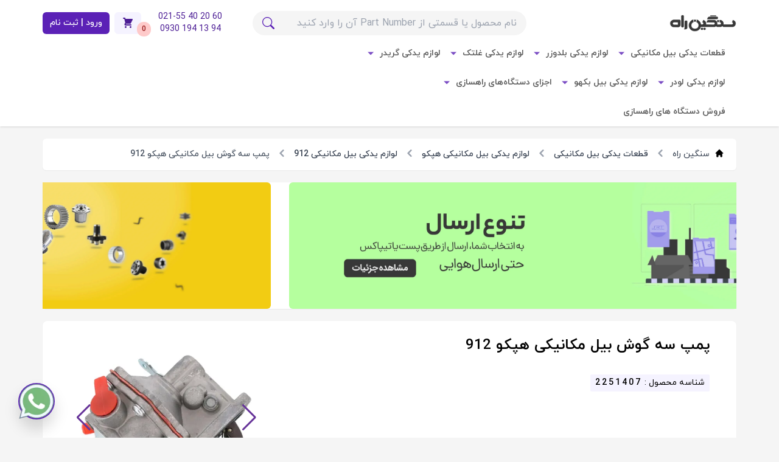

--- FILE ---
content_type: text/html; charset=utf-8
request_url: https://sanginrah.com/product/2251407/%D9%BE%D9%85%D9%BE_%D8%B3%D9%87_%DA%AF%D9%88%D8%B4_%D8%A8%DB%8C%D9%84_%D9%85%DA%A9%D8%A7%D9%86%DB%8C%DA%A9%DB%8C_%D9%87%D9%BE%DA%A9%D9%88_912
body_size: 20023
content:
<!DOCTYPE html><html lang=fa dir=rtl><head><meta name=google-site-verification content=ttt8MlPnuLvE7IuuwsCbm4-eJZig-0PutBucbHJQEGM><meta charset=UTF-8><meta http-equiv=X-UA-Compatible content="IE=edge"><meta name=viewport content="width=device-width, initial-scale=1.0"><title>خرید پمپ سه گوش بیل مکانیکی هپکو 912</title><meta name=description content="خرید پمپ سه گوش بیل مکانیکی هپکو 912 اورجینال به همراه گارانتی. کاربرد ها و مشخصات فنی این و مشاهده قیمت در سایت سنگین راه"><meta name=keywords content="پمپ سوخت بیل مکانیکی هپکو 912,تلمبه دستی سوخت بیل مکانیکی هپکو 912"><link rel=canonical href=https://sanginrah.com/product/2251407/پمپ_سه_گوش_بیل_مکانیکی_هپکو_912><meta name=robots content=index,follow><meta property=og:url content=https://sanginrah.com/product/2251407/پمپ_سه_گوش_بیل_مکانیکی_هپکو_912><meta property=og:title content="پمپ سه گوش بیل مکانیکی هپکو 912"><meta property=og:description content="خرید پمپ سه گوش بیل مکانیکی هپکو 912 اورجینال به همراه گارانتی. کاربرد ها و مشخصات فنی این و مشاهده قیمت در سایت سنگین راه"><meta property=og:image content=https://sanginrah.com/content/products/thumbnail/webp/70c97b06c61540478bb72c3ac70b46dc.webp><meta name=twitter:card content=summary_large_image><meta name=twitter:title content="پمپ سه گوش بیل مکانیکی هپکو 912"><meta name=twitter:description content="خرید پمپ سه گوش بیل مکانیکی هپکو 912 اورجینال به همراه گارانتی. کاربرد ها و مشخصات فنی این و مشاهده قیمت در سایت سنگین راه"><meta name=twitter:image content=https://sanginrah.com/content/products/thumbnail/webp/70c97b06c61540478bb72c3ac70b46dc.webp><meta name=product_id content=2251407><meta name=product_name content="پمپ سه گوش بیل مکانیکی هپکو 912"><meta name=availability content=outofstock><link rel=icon type=image/x-icon href=/content/favicon/favicon.ico><link rel=apple-touch-icon sizes=180x180 href=/content/favicon/apple-touch-icon.png><link rel=icon type=image/png sizes=32x32 href=/content/favicon/favicon-32x32.png><link rel=icon type=image/png sizes=16x16 href=/content/favicon/favicon-16x16.png><link rel=stylesheet href="/css/SiteBase/main.css?v=1.18.0"><link rel=stylesheet href=https://cdn.jsdelivr.net/npm/swiper@11/swiper-bundle.min.css><script>(function(w,d,s,l,i){w[l]=w[l]||[];w[l].push({'gtm.start':new Date().getTime(),event:'gtm.js'});var f=d.getElementsByTagName(s)[0],j=d.createElement(s),dl=l!='dataLayer'?'&l='+l:'';j.async=true;j.src='https://www.googletagmanager.com/gtm.js?id='+i+dl;f.parentNode.insertBefore(j,f);})(window,document,'script','dataLayer','GTM-NQPDJPSB');</script></head><body class="font-iranyekan overflow-x-hidden bg-neutral-100 relative pb-[60px] md:pb-0"><noscript b-dddb6wau61><iframe b-dddb6wau61 src="https://www.googletagmanager.com/ns.html?id=GTM-NQPDJPSB" height=0 width=0 style=display:none;visibility:hidden></iframe></noscript><button b-dddb6wau61 class="bg-blue-200 text-blue-950 fixed z-[5]" id=backToTop>&#8686;</button><div class="hidden fixed backdrop-blur-lg bg-white/30 drop-shadow-lg h-full left-0 top-0 bottom-0 w-full p-5 md:hidden" id=mobileSearchBox><picture><source type=image/webp srcset=/img/SiteBase/logo-m.webp><img class="max-w-[30%] mx-auto mb-8 opacity-20" src=/img/SiteBase/logo-m-white.png alt=sangirnrah> </picture><div class="flex flex-col divide-y-2 divide-violet-100"><div class="flex flex-col p-3 my-5 md:p-5 rounded-2xl bg-white shadow-sm"><span class="relative pr-6 before:w-4 before:h-4 text-sm sm:text-base font-bold text-gray-500 before:bg-violet-600 before:rounded-full before:content-[''] before:block before:absolute before:right-0 before:top-[2px] md:before:top-[4px] before:bottom-0 before:border-4 before:border-violet-100 before:border-solid"> جست و جو محصول </span> <span class="w-full text-center font-black text-sm sm:text-base md:text-xl mt-4 mb-7"> به دنبال چه چیزی میگردید؟ </span><form class="flex flex-col justify-center"><input class="w-full md:w-1/2 lg:w-[450px] mx-auto text-sm sm:text-base text-center h-10 rounded-full bg-neutral-100 outline-none focus-visible:bg-violet-50" id=mobileRedirectSeaechBoxInput type=text placeholder="نام محصول یا Part Number آن را وارد کنید"><div class="flex flex-row justify-center gap-3"><button onclick=mobileSearchFunction(event) class="mt-8 px-5 sm:px-7 py-2 text-xs sm:text-base rounded-full w-auto text-white transform bg-violet-800" type=submit> پیدا کن </button> <a href="" class="mt-8 px-4 sm:px-5 py-2 text-xs sm:text-base rounded-full w-auto text-violet-900 transform bg-transparent border-2 border-violet-800">تماس با پشتیبانی فروش</a></div></form></div></div></div><div class="hidden fixed backdrop-blur-lg bg-white/30 drop-shadow-lg h-full left-0 top-0 bottom-0 w-full p-5 md:hidden" id=mobileSiteMenu><picture><source type=image/webp srcset=/img/SiteBase/logo-m.webp><img class="max-w-[30%] mx-auto mb-8 opacity-20" src=/img/SiteBase/logo-m-white.png> </picture><div class="flex flex-col text-sm divide-y-2 divide-violet-100 text-violet-900"><a href=/products class="p-4 bg-white mb-1 rounded-lg">فروشگاه</a> <a href=/redirecttopanel class="p-4 bg-white mb-1 rounded-lg">پنل کاربری</a> <a href=/services class="p-4 bg-white mb-1 rounded-lg">خدمات</a> <a href=/articles class="p-4 bg-white mb-1 rounded-lg">مقالات</a> <a href=/aboutus class="p-4 bg-white mb-1 rounded-lg">درباره ما</a> <a href=/contact class="p-4 bg-white mb-1 rounded-lg">تماس با ما</a> <a href=/user-rules class="p-4 bg-white mb-1 rounded-lg">شرایط و قوانین</a> <a href=/login class="p-4 bg-white mb-1 rounded-lg">ورود / ثبت نام</a></div></div><div class="fixed inset-0 overflow-hidden -z-10 opacity-0 mb-[45px] md:mb-0" dir=ltr aria-labelledby=slide-over-title role=dialog aria-modal=true id=cartListBaseBox><div class="absolute inset-0 overflow-hidden"><div class="absolute inset-0 bg-gray-500 bg-opacity-75 transition-opacity hidden md:block" id=grayCartListBox aria-hidden=true></div><div class="pointer-events-none fixed inset-y-0 right-[-100%] flex max-w-full pl-0 md:pl-10" id=cartListSideBox><div class="pointer-events-auto w-screen md:max-w-md"><div class="flex h-full flex-col overflow-y-scroll backdrop-blur-lg bg-white/30 sm:bg-white sm:blur-none drop-shadow-lg shadow-xl"><div class="flex-1 overflow-y-auto p-4 sm:px-6"><div class="flex items-start justify-between"><span class="text-lg font-medium text-gray-900" id=slide-over-title>سبد خرید</span><div class="ml-3 flex h-7 items-center"><button id=closeCartListBtn type=button class="-m-2 p-2 text-gray-400 hover:text-gray-500"> <span class=sr-only>Close panel</span> <svg class="h-6 w-6" xmlns=http://www.w3.org/2000/svg fill=none viewBox="0 0 24 24" stroke=currentColor aria-hidden=true><path stroke-linecap=round stroke-linejoin=round stroke-width=2 d="M6 18L18 6M6 6l12 12" /></svg> </button></div></div><div class=mt-8><div class=flow-root><ul role=status class="-my-6 flex flex-col gap-3 mb-3" id=CartBaseUlTag><div class="flex flex-col items-center"><svg xmlns=http://www.w3.org/2000/svg fill=currentColor class="bi bi-bag-x w-2/3 opacity-20 mt-24" viewBox="0 0 16 16"><path fill-rule=evenodd d="M6.146 8.146a.5.5 0 0 1 .708 0L8 9.293l1.146-1.147a.5.5 0 1 1 .708.708L8.707 10l1.147 1.146a.5.5 0 0 1-.708.708L8 10.707l-1.146 1.147a.5.5 0 0 1-.708-.708L7.293 10 6.146 8.854a.5.5 0 0 1 0-.708z" /><path d="M8 1a2.5 2.5 0 0 1 2.5 2.5V4h-5v-.5A2.5 2.5 0 0 1 8 1zm3.5 3v-.5a3.5 3.5 0 1 0-7 0V4H1v10a2 2 0 0 0 2 2h10a2 2 0 0 0 2-2V4h-3.5zM2 5h12v9a1 1 0 0 1-1 1H3a1 1 0 0 1-1-1V5z" /></svg><p class=mt-10>سبد خرید خالی است</p></div></ul></div></div></div><div class="border-t border-gray-200 p-4 sm:px-6 mb-[65px] md:mb-0" id=footerCart></div></div></div></div></div></div><script>let BasketCount=0
window.onload=(event)=>{BasketItemCountBadges=document.querySelectorAll(".BasketItemCountBadge")
setBasketIconBadge(BasketCount)};</script><div class="hidden fixed backdrop-blur-lg bg-white/30 drop-shadow-lg left-0 top-0 bottom-0 w-full h-full shadow-xl p-5 md:hidden overflow-y-scroll" id=mobileSiteListMenu><picture><source type=image/webp srcset=/img/SiteBase/logo-m.webp><img class="max-w-[30%] mx-auto mb-8 opacity-20" src=/img/SiteBase/logo-m.png alt="SRT logo"> </picture><div class="flex flex-col text-sm mb-[65px]"><div class="mobBrandTabLinks relative text-right bg-white rounded-lg mb-1 p-4 flex justify-between text-violet-900"><a href=/categories/لوازم-یدکی-بیل-مکانیکی class=w-full>قطعات یدکی بیل مکانیکی</a> <button type=button onclick="mobSetBrand(event,'m+قطعات یدکی بیل مکانیکی')" class="-rotate-90 absolute bg-gray-200 rounded-xl text-lg p-3 left-6 top-0">&rsaquo;</button></div><div id="m+قطعات یدکی بیل مکانیکی" class="hidden mobBrandTabContent"><div class="tab flex flex-col bg-gray-200 rounded-lg mb-1"><div class="text-right relative py-4 px-4 mr-4 rounded-r-md flex justify-between text-violet-900"><a href=/categories/لوازم-یدکی-بیل-مکانیکی-هپکو class=w-full>لوازم یدکی بیل مکانیکی هپکو</a> <button type=button onclick="mobSetMaschine(event,'قطعات یدکی بیل مکانیکی-m-1')" class="-rotate-90 absolute bg-white rounded-xl text-lg p-3 left-6 top-0">&rsaquo;</button></div><div id="قطعات یدکی بیل مکانیکی-m-1" class="hidden mobMaschineTabContent p-5 gap-10 flex-col mx-5 rounded-sm bg-white rounded-lg"><div class="flex flex-col"><a href=/categories/لوازم-یدکی-بیل-مکانیکی-912 class="text-center text-violet-900 px-10 mb-2 font-bold">لوازم یدکی بیل مکانیکی 912</a></div><div class="flex flex-col"><a href=/categories/لوازم-یدکی-بیل-مکانیکی-HE100 class="text-center text-violet-900 px-10 mb-2 font-bold">لوازم یدکی بیل مکانیکی HE100</a></div><div class="flex flex-col"><a href=/categories/لوازم-یدکی-بیل-مکانیکی-A900 class="text-center text-violet-900 px-10 mb-2 font-bold">لوازم یدکی بیل مکانیکی A900</a></div><div class="flex flex-col"><a href=/categories/لوازم-یدکی-بیل-مکانیکی-A316 class="text-center text-violet-900 px-10 mb-2 font-bold">لوازم یدکی بیل مکانیکی A316</a></div><div class="flex flex-col"><a href=/categories/لوازم-یدکی-بیل-مکانیکی-R926 class="text-center text-violet-900 px-10 mb-2 font-bold">لوازم یدکی بیل مکانیکی R926</a></div></div><div class="text-right relative py-4 px-4 mr-4 rounded-r-md flex justify-between text-violet-900"><a href=/categories/لوازم-یدکی-بیل-مکانیکی-کوماتسو class=w-full>لوازم یدکی بیل مکانیکی کوماتسو</a> <button type=button onclick="mobSetMaschine(event,'قطعات یدکی بیل مکانیکی-m-2')" class="-rotate-90 absolute bg-white rounded-xl text-lg p-3 left-6 top-0">&rsaquo;</button></div><div id="قطعات یدکی بیل مکانیکی-m-2" class="hidden mobMaschineTabContent p-5 gap-10 flex-col mx-5 rounded-sm bg-white rounded-lg"><div class="flex flex-col"><a href=/categories/لوازم-یدکی-بیل-مکانیکی-PC200 class="text-center text-violet-900 px-10 mb-2 font-bold">لوازم یدکی بیل مکانیکی PC200</a></div><div class="flex flex-col"><a href=/categories/لوازم-یدکی-بیل-مکانیکی-PC220 class="text-center text-violet-900 px-10 mb-2 font-bold">لوازم یدکی بیل مکانیکی PC220</a></div><div class="flex flex-col"><a href=/categories/لوازم-یدکی-بیل-مکانیکی-PC400 class="text-center text-violet-900 px-10 mb-2 font-bold">لوازم یدکی بیل مکانیکی PC400</a></div><div class="flex flex-col"><a href=/categories/لوازم-یدکی-بیل-مکانیکی-PC250 class="text-center text-violet-900 px-10 mb-2 font-bold">لوازم یدکی بیل مکانیکی PC250</a></div><div class="flex flex-col"><a href=/categories/لوازم-یدکی-بیل-مکانیکی-PC300 class="text-center text-violet-900 px-10 mb-2 font-bold">لوازم یدکی بیل مکانیکی PC300</a></div><div class="flex flex-col"><a href=/categories/لوازم-یدکی-بیل-مکانیکی-PC600 class="text-center text-violet-900 px-10 mb-2 font-bold">لوازم یدکی بیل مکانیکی PC600</a></div><div class="flex flex-col"><a href=/categories/لوازم-یدکی-بیل-مکانیکی-PC800 class="text-center text-violet-900 px-10 mb-2 font-bold">لوازم یدکی بیل مکانیکی PC800</a></div></div><div class="text-right relative py-4 px-4 mr-4 rounded-r-md flex justify-between text-violet-900"><a href=/categories/لوازم-یدکی-بیل-مکانیکی-ولوو class=w-full>لوازم یدکی بیل مکانیکی ولوو</a> <button type=button onclick="mobSetMaschine(event,'قطعات یدکی بیل مکانیکی-m-3')" class="-rotate-90 absolute bg-white rounded-xl text-lg p-3 left-6 top-0">&rsaquo;</button></div><div id="قطعات یدکی بیل مکانیکی-m-3" class="hidden mobMaschineTabContent p-5 gap-10 flex-col mx-5 rounded-sm bg-white rounded-lg"><div class="flex flex-col"><a href=/categories/لوازم-یدکی-بیل-مکانیکی-EC210 class="text-center text-violet-900 px-10 mb-2 font-bold">لوازم یدکی بیل مکانیکی EC210</a></div><div class="flex flex-col"><a href=/categories/لوازم-یدکی-بیل-مکانیکی-EC240 class="text-center text-violet-900 px-10 mb-2 font-bold">لوازم یدکی بیل مکانیکی EC240</a></div></div><div class="text-right relative py-4 px-4 mr-4 rounded-r-md flex justify-between text-violet-900"><a href=/categories/لوازم-یدکی-بیل-مکانیکی-هیوندا class=w-full>لوازم یدکی بیل مکانیکی هیوندا</a> <button type=button onclick="mobSetMaschine(event,'قطعات یدکی بیل مکانیکی-m-5')" class="-rotate-90 absolute bg-white rounded-xl text-lg p-3 left-6 top-0">&rsaquo;</button></div><div id="قطعات یدکی بیل مکانیکی-m-5" class="hidden mobMaschineTabContent p-5 gap-10 flex-col mx-5 rounded-sm bg-white rounded-lg"><div class="flex flex-col"><a href=/categories/لوازم-یدکی-بیل-مکانیکی-170 class="text-center text-violet-900 px-10 mb-2 font-bold">لوازم یدکی بیل مکانیکی 170</a></div><div class="flex flex-col"><a href=/categories/لوازم-یدکی-بیل-مکانیکی-210 class="text-center text-violet-900 px-10 mb-2 font-bold">لوازم یدکی بیل مکانیکی 210</a></div><div class="flex flex-col"><a href=/categories/لوازم-یدکی-بیل-مکانیکی-220 class="text-center text-violet-900 px-10 mb-2 font-bold">لوازم یدکی بیل مکانیکی 220</a></div><div class="flex flex-col"><a href=/categories/لوازم-یدکی-بیل-مکانیکی-320 class="text-center text-violet-900 px-10 mb-2 font-bold">لوازم یدکی بیل مکانیکی 320</a></div><div class="flex flex-col"><a href=/categories/لوازم-یدکی-بیل-مکانیکی-330 class="text-center text-violet-900 px-10 mb-2 font-bold">لوازم یدکی بیل مکانیکی 330</a></div></div></div></div><div class="mobBrandTabLinks relative text-right bg-white rounded-lg mb-1 p-4 flex justify-between text-violet-900"><a href=/categories/لوازم-یدکی-بلدوزر class=w-full>لوازم یدکی بلدوزر</a> <button type=button onclick="mobSetBrand(event,'m+لوازم یدکی بلدوزر')" class="-rotate-90 absolute bg-gray-200 rounded-xl text-lg p-3 left-6 top-0">&rsaquo;</button></div><div id="m+لوازم یدکی بلدوزر" class="hidden mobBrandTabContent"><div class="tab flex flex-col bg-gray-200 rounded-lg mb-1"><div class="text-right relative py-4 px-4 mr-4 rounded-r-md flex justify-between text-violet-900"><a href=/categories/لوازم-یدکی-بلدوزر-هپکو class=w-full>لوازم یدکی بلدوزر هپکو</a> <button type=button onclick="mobSetMaschine(event,'لوازم یدکی بلدوزر-m-1')" class="-rotate-90 absolute bg-white rounded-xl text-lg p-3 left-6 top-0">&rsaquo;</button></div><div id="لوازم یدکی بلدوزر-m-1" class="hidden mobMaschineTabContent p-5 gap-10 flex-col mx-5 rounded-sm bg-white rounded-lg"><div class="flex flex-col"><a href=/categories/لوازم-یدکی-بلدوزر-PR731 class="text-center text-violet-900 px-10 mb-2 font-bold">لوازم یدکی بلدوزر PR731</a></div><div class="flex flex-col"><a href=/categories/لوازم-یدکی-بلدوزر-PR751 class="text-center text-violet-900 px-10 mb-2 font-bold">لوازم یدکی بلدوزر PR751</a></div></div><div class="text-right relative py-4 px-4 mr-4 rounded-r-md flex justify-between text-violet-900"><a href=/categories/لوازم-یدکی-بلدوزر-کوماتسو class=w-full>لوازم یدکی بلدوزر کوماتسو</a> <button type=button onclick="mobSetMaschine(event,'لوازم یدکی بلدوزر-m-2')" class="-rotate-90 absolute bg-white rounded-xl text-lg p-3 left-6 top-0">&rsaquo;</button></div><div id="لوازم یدکی بلدوزر-m-2" class="hidden mobMaschineTabContent p-5 gap-10 flex-col mx-5 rounded-sm bg-white rounded-lg"><div class="flex flex-col"><a href=/categories/لوازم-یدکی-بلدوزر-D65 class="text-center text-violet-900 px-10 mb-2 font-bold">لوازم یدکی بلدوزر D65</a></div><div class="flex flex-col"><a href=/categories/لوازم-یدکی-بلدوزر-D85 class="text-center text-violet-900 px-10 mb-2 font-bold">لوازم یدکی بلدوزر D85</a></div><div class="flex flex-col"><a href=/categories/لوازم-یدکی-بلدوزر-D155 class="text-center text-violet-900 px-10 mb-2 font-bold">لوازم یدکی بلدوزر D155</a></div><div class="flex flex-col"><a href=/categories/لوازم-یدکی-بلدوزر-D355 class="text-center text-violet-900 px-10 mb-2 font-bold">لوازم یدکی بلدوزر D355</a></div></div><div class="text-right relative py-4 px-4 mr-4 rounded-r-md flex justify-between text-violet-900"><a href=/categories/لوازم-یدکی-بلدوزر-کاترپیلار class=w-full>لوازم یدکی بلدوزر کاترپیلار</a> <button type=button onclick="mobSetMaschine(event,'لوازم یدکی بلدوزر-m-3')" class="-rotate-90 absolute bg-white rounded-xl text-lg p-3 left-6 top-0">&rsaquo;</button></div><div id="لوازم یدکی بلدوزر-m-3" class="hidden mobMaschineTabContent p-5 gap-10 flex-col mx-5 rounded-sm bg-white rounded-lg"><div class="flex flex-col"><a href=/categories/لوازم-یدکی-بلدوزر-D6 class="text-center text-violet-900 px-10 mb-2 font-bold">لوازم یدکی بلدوزر D6</a></div><div class="flex flex-col"><a href=/categories/لوازم-یدکی-بلدوزر-D8 class="text-center text-violet-900 px-10 mb-2 font-bold">لوازم یدکی بلدوزر D8</a></div></div></div></div><div class="mobBrandTabLinks relative text-right bg-white rounded-lg mb-1 p-4 flex justify-between text-violet-900"><a href=/categories/لوازم-یدکی-غلتک class=w-full>لوازم یدکی غلتک</a> <button type=button onclick="mobSetBrand(event,'m+لوازم یدکی غلتک')" class="-rotate-90 absolute bg-gray-200 rounded-xl text-lg p-3 left-6 top-0">&rsaquo;</button></div><div id="m+لوازم یدکی غلتک" class="hidden mobBrandTabContent"><div class="tab flex flex-col bg-gray-200 rounded-lg mb-1"><div class="text-right relative py-4 px-4 mr-4 rounded-r-md flex justify-between text-violet-900"><a href=/categories/لوازم-یدکی-غلتک-هپکو class=w-full>لوازم یدکی غلتک هپکو</a> <button type=button onclick="mobSetMaschine(event,'لوازم یدکی غلتک-m-1')" class="-rotate-90 absolute bg-white rounded-xl text-lg p-3 left-6 top-0">&rsaquo;</button></div><div id="لوازم یدکی غلتک-m-1" class="hidden mobMaschineTabContent p-5 gap-10 flex-col mx-5 rounded-sm bg-white rounded-lg"><div class="flex flex-col"><a href=/categories/لوازم-یدکی-غلتک-HC100 class="text-center text-violet-900 px-10 mb-2 font-bold">لوازم یدکی غلتک HC100</a></div><div class="flex flex-col"><a href=/categories/لوازم-یدکی-غلتک-HR105 class="text-center text-violet-900 px-10 mb-2 font-bold">لوازم یدکی غلتک HR105</a></div><div class="flex flex-col"><a href=/categories/لوازم-یدکی-غلتک-CA25 class="text-center text-violet-900 px-10 mb-2 font-bold">لوازم یدکی غلتک CA25</a></div></div></div></div><div class="mobBrandTabLinks relative text-right bg-white rounded-lg mb-1 p-4 flex justify-between text-violet-900"><a href=/categories/لوازم-یدکی-گریدر class=w-full>لوازم یدکی گریدر</a> <button type=button onclick="mobSetBrand(event,'m+لوازم یدکی گریدر')" class="-rotate-90 absolute bg-gray-200 rounded-xl text-lg p-3 left-6 top-0">&rsaquo;</button></div><div id="m+لوازم یدکی گریدر" class="hidden mobBrandTabContent"><div class="tab flex flex-col bg-gray-200 rounded-lg mb-1"><div class="text-right relative py-4 px-4 mr-4 rounded-r-md flex justify-between text-violet-900"><a href=/categories/لوازم-یدکی-گریدر-هپکو class=w-full>لوازم یدکی گریدر هپکو</a> <button type=button onclick="mobSetMaschine(event,'لوازم یدکی گریدر-m-1')" class="-rotate-90 absolute bg-white rounded-xl text-lg p-3 left-6 top-0">&rsaquo;</button></div><div id="لوازم یدکی گریدر-m-1" class="hidden mobMaschineTabContent p-5 gap-10 flex-col mx-5 rounded-sm bg-white rounded-lg"><div class="flex flex-col"><a href=/categories/لوازم-یدکی-گریدر-HG180 class="text-center text-violet-900 px-10 mb-2 font-bold">لوازم یدکی گریدر HG180</a></div></div><div class="text-right relative py-4 px-4 mr-4 rounded-r-md flex justify-between text-violet-900"><a href=/categories/لوازم-یدکی-گریدر-کوماتسو class=w-full>لوازم یدکی گریدر کوماتسو</a> <button type=button onclick="mobSetMaschine(event,'لوازم یدکی گریدر-m-2')" class="-rotate-90 absolute bg-white rounded-xl text-lg p-3 left-6 top-0">&rsaquo;</button></div><div id="لوازم یدکی گریدر-m-2" class="hidden mobMaschineTabContent p-5 gap-10 flex-col mx-5 rounded-sm bg-white rounded-lg"><div class="flex flex-col"><a href=/categories/لوازم-یدکی-گریدر-661 class="text-center text-violet-900 px-10 mb-2 font-bold">لوازم یدکی گریدر 661</a></div><div class="flex flex-col"><a href=/categories/لوازم-یدکی-گریدر-GD705 class="text-center text-violet-900 px-10 mb-2 font-bold">لوازم یدکی گریدر GD705</a></div></div><div class="text-right relative py-4 px-4 mr-4 rounded-r-md flex justify-between text-violet-900"><a href=/categories/لوازم-یدکی-گریدر-کاترپیلار class=w-full>لوازم یدکی گریدر کاترپیلار</a></div><div class="text-right relative py-4 px-4 mr-4 rounded-r-md flex justify-between text-violet-900"><a href=/categories/لوازم-یدکی-گریدر-میتسوبیشی class=w-full>لوازم یدکی گریدر میتسوبیشی</a></div></div></div><div class="mobBrandTabLinks relative text-right bg-white rounded-lg mb-1 p-4 flex justify-between text-violet-900"><a href=/categories/لوازم-یدکی-لودر class=w-full>لوازم یدکی لودر</a> <button type=button onclick="mobSetBrand(event,'m+لوازم یدکی لودر')" class="-rotate-90 absolute bg-gray-200 rounded-xl text-lg p-3 left-6 top-0">&rsaquo;</button></div><div id="m+لوازم یدکی لودر" class="hidden mobBrandTabContent"><div class="tab flex flex-col bg-gray-200 rounded-lg mb-1"><div class="text-right relative py-4 px-4 mr-4 rounded-r-md flex justify-between text-violet-900"><a href=/categories/لوازم-یدکی-لودر-هپکو class=w-full>لوازم یدکی لودر هپکو</a> <button type=button onclick="mobSetMaschine(event,'لوازم یدکی لودر-m-1')" class="-rotate-90 absolute bg-white rounded-xl text-lg p-3 left-6 top-0">&rsaquo;</button></div><div id="لوازم یدکی لودر-m-1" class="hidden mobMaschineTabContent p-5 gap-10 flex-col mx-5 rounded-sm bg-white rounded-lg"><div class="flex flex-col"><a href=/categories/لوازم-یدکی-لودر-HWL65 class="text-center text-violet-900 px-10 mb-2 font-bold">لوازم یدکی لودر HWL65</a></div><div class="flex flex-col"><a href=/categories/لوازم-یدکی-لودر-HL115 class="text-center text-violet-900 px-10 mb-2 font-bold">لوازم یدکی لودر HL115</a></div></div><div class="text-right relative py-4 px-4 mr-4 rounded-r-md flex justify-between text-violet-900"><a href=/categories/لوازم-یدکی-لودر-کوماتسو class=w-full>لوازم یدکی لودر کوماتسو</a> <button type=button onclick="mobSetMaschine(event,'لوازم یدکی لودر-m-2')" class="-rotate-90 absolute bg-white rounded-xl text-lg p-3 left-6 top-0">&rsaquo;</button></div><div id="لوازم یدکی لودر-m-2" class="hidden mobMaschineTabContent p-5 gap-10 flex-col mx-5 rounded-sm bg-white rounded-lg"><div class="flex flex-col"><a href=/categories/لوازم-یدکی-لودر-W90 class="text-center text-violet-900 px-10 mb-2 font-bold">لوازم یدکی لودر W90</a></div><div class="flex flex-col"><a href=/categories/لوازم-یدکی-لودر-W120 class="text-center text-violet-900 px-10 mb-2 font-bold">لوازم یدکی لودر W120</a></div><div class="flex flex-col"><a href=/categories/لوازم-یدکی-لودر-WA470 class="text-center text-violet-900 px-10 mb-2 font-bold">لوازم یدکی لودر WA470</a></div><div class="flex flex-col"><a href=/categories/لوازم-یدکی-لودر-WA320 class="text-center text-violet-900 px-10 mb-2 font-bold">لوازم یدکی لودر WA320</a></div><div class="flex flex-col"><a href=/categories/لوازم-یدکی-لودر-WA420 class="text-center text-violet-900 px-10 mb-2 font-bold">لوازم یدکی لودر WA420</a></div><div class="flex flex-col"><a href=/categories/لوازم-یدکی-لودر-WA450 class="text-center text-violet-900 px-10 mb-2 font-bold">لوازم یدکی لودر WA450</a></div><div class="flex flex-col"><a href=/categories/لوازم-یدکی-لودر-WA350 class="text-center text-violet-900 px-10 mb-2 font-bold">لوازم یدکی لودر WA350</a></div><div class="flex flex-col"><a href=/categories/لوازم-یدکی-لودر-WA380 class="text-center text-violet-900 px-10 mb-2 font-bold">لوازم یدکی لودر WA380</a></div><div class="flex flex-col"><a href=/categories/لوازم-یدکی-لودر-WA500 class="text-center text-violet-900 px-10 mb-2 font-bold">لوازم یدکی لودر WA500</a></div><div class="flex flex-col"><a href=/categories/لوازم-یدکی-لودر-WA600 class="text-center text-violet-900 px-10 mb-2 font-bold">لوازم یدکی لودر WA600</a></div><div class="flex flex-col"><a href=/categories/لوازم-یدکی-لودر-WA300 class="text-center text-violet-900 px-10 mb-2 font-bold">لوازم یدکی لودر WA300</a></div></div><div class="text-right relative py-4 px-4 mr-4 rounded-r-md flex justify-between text-violet-900"><a href=/categories/لوازم-یدکی-لودر-کاترپیلار class=w-full>لوازم یدکی لودر کاترپیلار</a> <button type=button onclick="mobSetMaschine(event,'لوازم یدکی لودر-m-3')" class="-rotate-90 absolute bg-white rounded-xl text-lg p-3 left-6 top-0">&rsaquo;</button></div><div id="لوازم یدکی لودر-m-3" class="hidden mobMaschineTabContent p-5 gap-10 flex-col mx-5 rounded-sm bg-white rounded-lg"><div class="flex flex-col"><a href=/categories/لوازم-یدکی-لودر-950 class="text-center text-violet-900 px-10 mb-2 font-bold">لوازم یدکی لودر 950</a></div><div class="flex flex-col"><a href=/categories/لوازم-یدکی-لودر-966 class="text-center text-violet-900 px-10 mb-2 font-bold">لوازم یدکی لودر 966</a></div></div><div class="text-right relative py-4 px-4 mr-4 rounded-r-md flex justify-between text-violet-900"><a href=/categories/لوازم-یدکی-لودر-ولوو class=w-full>لوازم یدکی لودر ولوو</a> <button type=button onclick="mobSetMaschine(event,'لوازم یدکی لودر-m-4')" class="-rotate-90 absolute bg-white rounded-xl text-lg p-3 left-6 top-0">&rsaquo;</button></div><div id="لوازم یدکی لودر-m-4" class="hidden mobMaschineTabContent p-5 gap-10 flex-col mx-5 rounded-sm bg-white rounded-lg"><div class="flex flex-col"><a href=/categories/لوازم-یدکی-لودر-L90 class="text-center text-violet-900 px-10 mb-2 font-bold">لوازم یدکی لودر L90</a></div><div class="flex flex-col"><a href=/categories/لوازم-یدکی-لودر-L120 class="text-center text-violet-900 px-10 mb-2 font-bold">لوازم یدکی لودر L120</a></div><div class="flex flex-col"><a href=/categories/لوازم-یدکی-لودر-4400 class="text-center text-violet-900 px-10 mb-2 font-bold">لوازم یدکی لودر 4400</a></div><div class="flex flex-col"><a href=/categories/لوازم-یدکی-لودر-4500 class="text-center text-violet-900 px-10 mb-2 font-bold">لوازم یدکی لودر 4500</a></div></div><div class="text-right relative py-4 px-4 mr-4 rounded-r-md flex justify-between text-violet-900"><a href=/categories/لوازم-یدکی-لودر-هیوندا class=w-full>لوازم یدکی لودر هیوندا</a> <button type=button onclick="mobSetMaschine(event,'لوازم یدکی لودر-m-5')" class="-rotate-90 absolute bg-white rounded-xl text-lg p-3 left-6 top-0">&rsaquo;</button></div><div id="لوازم یدکی لودر-m-5" class="hidden mobMaschineTabContent p-5 gap-10 flex-col mx-5 rounded-sm bg-white rounded-lg"><div class="flex flex-col"><a href=/categories/لوازم-یدکی-لودر-770 class="text-center text-violet-900 px-10 mb-2 font-bold">لوازم یدکی لودر 770</a></div></div><div class="text-right relative py-4 px-4 mr-4 rounded-r-md flex justify-between text-violet-900"><a href=/categories/لوازم-یدکی-لودر-چینی class=w-full>لوازم یدکی لودر چینی</a> <button type=button onclick="mobSetMaschine(event,'لوازم یدکی لودر-m-6')" class="-rotate-90 absolute bg-white rounded-xl text-lg p-3 left-6 top-0">&rsaquo;</button></div><div id="لوازم یدکی لودر-m-6" class="hidden mobMaschineTabContent p-5 gap-10 flex-col mx-5 rounded-sm bg-white rounded-lg"><div class="flex flex-col"><a href=/categories/لوازم-یدکی-لودر-XCMG class="text-center text-violet-900 px-10 mb-2 font-bold">لوازم یدکی لودر XCMG</a></div><div class="flex flex-col"><a href=/categories/لوازم-یدکی-لودر-ZL50 class="text-center text-violet-900 px-10 mb-2 font-bold">لوازم یدکی لودر ZL50</a></div></div></div></div><div class="mobBrandTabLinks relative text-right bg-white rounded-lg mb-1 p-4 flex justify-between text-violet-900"><a href=/categories/لوازم-یدکی-بیل-بکهو class=w-full>لوازم یدکی بیل بکهو</a> <button type=button onclick="mobSetBrand(event,'m+لوازم یدکی بیل بکهو')" class="-rotate-90 absolute bg-gray-200 rounded-xl text-lg p-3 left-6 top-0">&rsaquo;</button></div><div id="m+لوازم یدکی بیل بکهو" class="hidden mobBrandTabContent"><div class="tab flex flex-col bg-gray-200 rounded-lg mb-1"><div class="text-right relative py-4 px-4 mr-4 rounded-r-md flex justify-between text-violet-900"><a href=/categories/لوازم-یدکی-بیل-بکهو-نیو-هلند class=w-full>لوازم یدکی بیل بکهو نیو هلند</a> <button type=button onclick="mobSetMaschine(event,'لوازم یدکی بیل بکهو-m-1')" class="-rotate-90 absolute bg-white rounded-xl text-lg p-3 left-6 top-0">&rsaquo;</button></div><div id="لوازم یدکی بیل بکهو-m-1" class="hidden mobMaschineTabContent p-5 gap-10 flex-col mx-5 rounded-sm bg-white rounded-lg"><div class="flex flex-col"><a href=/categories/لوازم-یدکی-بیل-بکهو-B90BLR class="text-center text-violet-900 px-10 mb-2 font-bold">لوازم یدکی بیل بکهو B90BLR</a></div><div class="flex flex-col"><a href=/categories/لوازم-یدکی-بیل-بکهو-HLB95 class="text-center text-violet-900 px-10 mb-2 font-bold">لوازم یدکی بیل بکهو HLB95</a></div><div class="flex flex-col"><a href=/categories/لوازم-یدکی-بیل-بکهو-B115 class="text-center text-violet-900 px-10 mb-2 font-bold">لوازم یدکی بیل بکهو B115</a></div></div></div></div><div class="mobBrandTabLinks relative text-right bg-white rounded-lg mb-1 p-4 flex justify-between text-violet-900"><a href=/categories/قطعات-ماشین-آلات-راهسازی class=w-full>اجزای دستگاه‌های راهسازی</a> <button type=button onclick="mobSetBrand(event,'m+اجزای دستگاه‌های راهسازی')" class="-rotate-90 absolute bg-gray-200 rounded-xl text-lg p-3 left-6 top-0">&rsaquo;</button></div><div id="m+اجزای دستگاه‌های راهسازی" class="hidden mobBrandTabContent"><div class="tab flex flex-col bg-gray-200 rounded-lg mb-1"><div class="text-right relative py-4 px-4 mr-4 rounded-r-md flex justify-between text-violet-900"><a href=/categories/قطعات-گیربکس-ماشین-راهسازی class=w-full>قطعات گیربکس ماشین راهسازی</a> <button type=button onclick="mobSetMaschine(event,'اجزای دستگاه‌های راهسازی-m-2')" class="-rotate-90 absolute bg-white rounded-xl text-lg p-3 left-6 top-0">&rsaquo;</button></div><div id="اجزای دستگاه‌های راهسازی-m-2" class="hidden mobMaschineTabContent p-5 gap-10 flex-col mx-5 rounded-sm bg-white rounded-lg"><div class="flex flex-col"><a href=/categories/قطعات-گیربکس-زد-اف class="text-center text-violet-900 px-10 mb-2 font-bold">قطعات گیربکس زد اف</a><hr><div class="flex flex-col text-xs"><ul class="list-disc list-inside"><li class="text-violet-900 py-2 mb-1"><a href=/categories/قطعات-گیربکس-ZF-6WG200 class="text-sm text-gray-500">قطعات گیربکس ZF 6WG200</a></li></ul></div></div></div><div class="text-right relative py-4 px-4 mr-4 rounded-r-md flex justify-between text-violet-900"><a href=/categories/قطعات-موتوری-ماشین-های-راهسازی class=w-full>قطعات موتور ماشین راهسازی</a> <button type=button onclick="mobSetMaschine(event,'اجزای دستگاه‌های راهسازی-m-1')" class="-rotate-90 absolute bg-white rounded-xl text-lg p-3 left-6 top-0">&rsaquo;</button></div><div id="اجزای دستگاه‌های راهسازی-m-1" class="hidden mobMaschineTabContent p-5 gap-10 flex-col mx-5 rounded-sm bg-white rounded-lg"><div class="flex flex-col"><a href=/categories/قطعات-موتور-دویتس class="text-center text-violet-900 px-10 mb-2 font-bold">قطعات موتور دویتس</a><hr><div class="flex flex-col text-xs"><ul class="list-disc list-inside"><li class="text-violet-900 py-2 mb-1"><a href=/categories/قطعات-موتور-2012-دویتس class="text-sm text-gray-500">قطعات موتور 2012 دویتس</a></li><li class="text-violet-900 py-2 mb-1"><a href=/categories/قطعات-موتور-912-دویتس class="text-sm text-gray-500">قطعات موتور 912 دویتس</a></li><li class="text-violet-900 py-2 mb-1"><a href=/categories/قطعات-موتور-1013-دویتس class="text-sm text-gray-500">قطعات موتور 1013 دویتس</a></li></ul></div></div><div class="flex flex-col"><a href=/categories/قطعات-موتور-کمنز class="text-center text-violet-900 px-10 mb-2 font-bold">قطعات موتور کمنز</a><hr><div class="flex flex-col text-xs"><ul class="list-disc list-inside"><li class="text-violet-900 py-2 mb-1"><a href=/categories/قطعات-موتور-6CT-کمنز class="text-sm text-gray-500">قطعات موتور 6CT کمنز</a></li><li class="text-violet-900 py-2 mb-1"><a href=/categories/قطعات-موتور-KT19-کمنز class="text-sm text-gray-500">قطعات موتور KT19 کمنز</a></li><li class="text-violet-900 py-2 mb-1"><a href=/categories/قطعات-موتور-KT38-کمنز class="text-sm text-gray-500">قطعات موتور KT38 کمنز</a></li></ul></div></div><div class="flex flex-col"><a href=/categories/قطعات-موتور-کوماتسو class="text-center text-violet-900 px-10 mb-2 font-bold">قطعات موتور کوماتسو</a><hr><div class="flex flex-col text-xs"><ul class="list-disc list-inside"><li class="text-violet-900 py-2 mb-1"><a href=/categories/قطعات-موتور-6D-105-کوماتسو class="text-sm text-gray-500">قطعات موتور 6D105 کوماتسو</a></li><li class="text-violet-900 py-2 mb-1"><a href=/categories/قطعات-موتور-6D155-کوماتسو class="text-sm text-gray-500">قطعات موتور 6D155 کوماتسو</a></li><li class="text-violet-900 py-2 mb-1"><a href=/categories/لوازم-موتور-6D102-کوماتسو class="text-sm text-gray-500">لوازم موتور 6D102 کوماتسو</a></li></ul></div></div><div class="flex flex-col"><a href=/categories/قطعات_موتور_میکسر_بتن class="text-center text-violet-900 px-10 mb-2 font-bold">قطعات موتور تراک میکسر بتن</a></div></div></div></div><div class="mobBrandTabLinks relative text-right bg-white rounded-lg mb-1 p-4 flex justify-between text-violet-900"><a href=/categories/فروش-دستگاه-های-راهسازی class=w-full>فروش دستگاه های راهسازی</a></div><div class="text-right bg-white rounded-lg mb-1 p-4 flex justify-between text-violet-900"><a href=/services class=w-full>خدمات</a></div></div></div><div class="bg-white shadow"><nav class="container px-3 md:px-0 pt-3 mx-auto"><div class="flex flex-col md:justify-between md:items-center"><div class="flex flex-col md:flex-row items-center justify-between md:w-full"><div class="flex items-center h-8"><a class="text-2xl font-bold text-gray-800 transition-colors duration-200 transform lg:text-3xl hover:text-gray-700" href="/"> <picture><source type=image/webp srcset=/img/SiteBase/logo-m.webp><img class=max-h-8 src=/img/SiteBase/logo-m.png alt="SRT logo"> </picture> </a></div><form class="hidden md:flex flex-col justify-center absolute left-[calc(50%-170px)] lg:left-[calc(50%-225px)]"><div class=relative><input onkeyup=findSimilarProductByWord(this.value) onblur=hideSimilarProductList() class="relative z-[7] w-full md:w-[340px] lg:w-[450px] mx-auto text-sm sm:text-base px-4 h-10 rounded-full bg-neutral-100 outline-none focus-visible:bg-violet-50" id=redirectSeaechBoxInput type=text placeholder="نام محصول یا قسمتی از Part Number آن را وارد کنید"><ul id=similarProductWord_SearchBox class="absolute top-5 left-0 w-full border rounded-b-xl backdrop-blur-lg bg-white/30 shadow-inner border-t-0 z-[6]"></ul><div class="absolute left-4 top-[10px] text-violet-800 z-[8]"><button onclick=searchFunction(event) aria-label="جست و جوی محصول"> <img src=/img/SiteBase/svg/search.svg width=20 height=20 alt="search icon"> </button></div></div></form><div class="flex w-full justify-between mt-5 md:mt-0 md:justify-end items-center"><div class="flex md:hidden xl:flex flex-col mt-2 md:flex-row md:mt-0 md:mx-1"><a class="flex flex-col items-center text-sm my-1 leading-5 text-gray-500 transition-colors duration-200 transform md:mx-4 callBtnClass" id=callBtn_header1 href=tel:+982155402060> <span class=text-violet-900 dir=ltr>021-55 40 20 60</span> <span class=text-violet-900 dir=ltr>0930 194 13 94</span> </a></div><div class="flex items-center py-2 -mx-1 md:mx-0"><a class="hidden md:block w-1/2 px-3 py-2 mx-1 text-sm font-medium leading-5 text-center text-white transition-colors duration-200 transform bg-violet-50 rounded-md md:mx-2 md:w-auto" href=# id=cartListBtn><div class="BasketItemCountBadge absolute text-xs px-2 py-1 -right-4 -bottom-1 bg-red-200 text-red-800 rounded-full">0</div><svg xmlns=http://www.w3.org/2000/svg class="h-5 w-5 text-violet-900" viewBox="0 0 20 20" fill=currentColor><path d="M3 1a1 1 0 000 2h1.22l.305 1.222a.997.997 0 00.01.042l1.358 5.43-.893.892C3.74 11.846 4.632 14 6.414 14H15a1 1 0 000-2H6.414l1-1H14a1 1 0 00.894-.553l3-6A1 1 0 0017 3H6.28l-.31-1.243A1 1 0 005 1H3zM16 16.5a1.5 1.5 0 11-3 0 1.5 1.5 0 013 0zM6.5 18a1.5 1.5 0 100-3 1.5 1.5 0 000 3z" /></svg> </a> <a class="block px-3 py-2 mx-1 text-sm font-medium leading-5 text-center text-white transition-colors duration-200 transform bg-violet-800 rounded-md hover:shadow-violet-400 hover:shadow-2xl md:mx-0 md:w-auto" href=/login>ورود | ثبت نام</a></div></div></div><div class="container hidden md:flex flex-nowrap justify-between items-center whitespace-nowrap text-sm no-scrollbar"><div><div class=nested-site-menu><ul class=content><li class=nested-link><a href=/categories/لوازم-یدکی-بیل-مکانیکی>قطعات یدکی بیل مکانیکی</a><ul><li><a href=/categories/لوازم-یدکی-بیل-مکانیکی-هپکو>لوازم یدکی بیل مکانیکی هپکو</a><ul><li class=link><a href=/categories/لوازم-یدکی-بیل-مکانیکی-912>لوازم یدکی بیل مکانیکی 912</a></li><li class=link><a href=/categories/لوازم-یدکی-بیل-مکانیکی-HE100>لوازم یدکی بیل مکانیکی HE100</a></li><li class=link><a href=/categories/لوازم-یدکی-بیل-مکانیکی-A900>لوازم یدکی بیل مکانیکی A900</a></li><li class=link><a href=/categories/لوازم-یدکی-بیل-مکانیکی-A316>لوازم یدکی بیل مکانیکی A316</a></li><li class=link><a href=/categories/لوازم-یدکی-بیل-مکانیکی-R926>لوازم یدکی بیل مکانیکی R926</a></li></ul></li><li><a href=/categories/لوازم-یدکی-بیل-مکانیکی-کوماتسو>لوازم یدکی بیل مکانیکی کوماتسو</a><ul><li class=link><a href=/categories/لوازم-یدکی-بیل-مکانیکی-PC200>لوازم یدکی بیل مکانیکی PC200</a></li><li class=link><a href=/categories/لوازم-یدکی-بیل-مکانیکی-PC220>لوازم یدکی بیل مکانیکی PC220</a></li><li class=link><a href=/categories/لوازم-یدکی-بیل-مکانیکی-PC400>لوازم یدکی بیل مکانیکی PC400</a></li><li class=link><a href=/categories/لوازم-یدکی-بیل-مکانیکی-PC250>لوازم یدکی بیل مکانیکی PC250</a></li><li class=link><a href=/categories/لوازم-یدکی-بیل-مکانیکی-PC300>لوازم یدکی بیل مکانیکی PC300</a></li><li class=link><a href=/categories/لوازم-یدکی-بیل-مکانیکی-PC600>لوازم یدکی بیل مکانیکی PC600</a></li><li class=link><a href=/categories/لوازم-یدکی-بیل-مکانیکی-PC800>لوازم یدکی بیل مکانیکی PC800</a></li></ul></li><li><a href=/categories/لوازم-یدکی-بیل-مکانیکی-ولوو>لوازم یدکی بیل مکانیکی ولوو</a><ul><li class=link><a href=/categories/لوازم-یدکی-بیل-مکانیکی-EC210>لوازم یدکی بیل مکانیکی EC210</a></li><li class=link><a href=/categories/لوازم-یدکی-بیل-مکانیکی-EC240>لوازم یدکی بیل مکانیکی EC240</a></li></ul></li><li><a href=/categories/لوازم-یدکی-بیل-مکانیکی-هیوندا>لوازم یدکی بیل مکانیکی هیوندا</a><ul><li class=link><a href=/categories/لوازم-یدکی-بیل-مکانیکی-170>لوازم یدکی بیل مکانیکی 170</a></li><li class=link><a href=/categories/لوازم-یدکی-بیل-مکانیکی-210>لوازم یدکی بیل مکانیکی 210</a></li><li class=link><a href=/categories/لوازم-یدکی-بیل-مکانیکی-220>لوازم یدکی بیل مکانیکی 220</a></li><li class=link><a href=/categories/لوازم-یدکی-بیل-مکانیکی-320>لوازم یدکی بیل مکانیکی 320</a></li><li class=link><a href=/categories/لوازم-یدکی-بیل-مکانیکی-330>لوازم یدکی بیل مکانیکی 330</a></li></ul></li></ul></li><li class=nested-link><a href=/categories/لوازم-یدکی-بلدوزر>لوازم یدکی بلدوزر</a><ul><li><a href=/categories/لوازم-یدکی-بلدوزر-هپکو>لوازم یدکی بلدوزر هپکو</a><ul><li class=link><a href=/categories/لوازم-یدکی-بلدوزر-PR731>لوازم یدکی بلدوزر PR731</a></li><li class=link><a href=/categories/لوازم-یدکی-بلدوزر-PR751>لوازم یدکی بلدوزر PR751</a></li></ul></li><li><a href=/categories/لوازم-یدکی-بلدوزر-کوماتسو>لوازم یدکی بلدوزر کوماتسو</a><ul><li class=link><a href=/categories/لوازم-یدکی-بلدوزر-D65>لوازم یدکی بلدوزر D65</a></li><li class=link><a href=/categories/لوازم-یدکی-بلدوزر-D85>لوازم یدکی بلدوزر D85</a></li><li class=link><a href=/categories/لوازم-یدکی-بلدوزر-D155>لوازم یدکی بلدوزر D155</a></li><li class=link><a href=/categories/لوازم-یدکی-بلدوزر-D355>لوازم یدکی بلدوزر D355</a></li></ul></li><li><a href=/categories/لوازم-یدکی-بلدوزر-کاترپیلار>لوازم یدکی بلدوزر کاترپیلار</a><ul><li class=link><a href=/categories/لوازم-یدکی-بلدوزر-D6>لوازم یدکی بلدوزر D6</a></li><li class=link><a href=/categories/لوازم-یدکی-بلدوزر-D8>لوازم یدکی بلدوزر D8</a></li></ul></li></ul></li><li class=nested-link><a href=/categories/لوازم-یدکی-غلتک>لوازم یدکی غلتک</a><ul><li><a href=/categories/لوازم-یدکی-غلتک-هپکو>لوازم یدکی غلتک هپکو</a><ul><li class=link><a href=/categories/لوازم-یدکی-غلتک-HC100>لوازم یدکی غلتک HC100</a></li><li class=link><a href=/categories/لوازم-یدکی-غلتک-HR105>لوازم یدکی غلتک HR105</a></li><li class=link><a href=/categories/لوازم-یدکی-غلتک-CA25>لوازم یدکی غلتک CA25</a></li></ul></li></ul></li><li class=nested-link><a href=/categories/لوازم-یدکی-گریدر>لوازم یدکی گریدر</a><ul><li><a href=/categories/لوازم-یدکی-گریدر-هپکو>لوازم یدکی گریدر هپکو</a><ul><li class=link><a href=/categories/لوازم-یدکی-گریدر-HG180>لوازم یدکی گریدر HG180</a></li></ul></li><li><a href=/categories/لوازم-یدکی-گریدر-کوماتسو>لوازم یدکی گریدر کوماتسو</a><ul><li class=link><a href=/categories/لوازم-یدکی-گریدر-661>لوازم یدکی گریدر 661</a></li><li class=link><a href=/categories/لوازم-یدکی-گریدر-GD705>لوازم یدکی گریدر GD705</a></li></ul></li><li class=link><a href=/categories/لوازم-یدکی-گریدر-کاترپیلار>لوازم یدکی گریدر کاترپیلار</a></li><li class=link><a href=/categories/لوازم-یدکی-گریدر-میتسوبیشی>لوازم یدکی گریدر میتسوبیشی</a></li></ul></li><li class=nested-link><a href=/categories/لوازم-یدکی-لودر>لوازم یدکی لودر</a><ul><li><a href=/categories/لوازم-یدکی-لودر-هپکو>لوازم یدکی لودر هپکو</a><ul><li class=link><a href=/categories/لوازم-یدکی-لودر-HWL65>لوازم یدکی لودر HWL65</a></li><li class=link><a href=/categories/لوازم-یدکی-لودر-HL115>لوازم یدکی لودر HL115</a></li></ul></li><li><a href=/categories/لوازم-یدکی-لودر-کوماتسو>لوازم یدکی لودر کوماتسو</a><ul><li class=link><a href=/categories/لوازم-یدکی-لودر-W90>لوازم یدکی لودر W90</a></li><li class=link><a href=/categories/لوازم-یدکی-لودر-W120>لوازم یدکی لودر W120</a></li><li class=link><a href=/categories/لوازم-یدکی-لودر-WA470>لوازم یدکی لودر WA470</a></li><li class=link><a href=/categories/لوازم-یدکی-لودر-WA320>لوازم یدکی لودر WA320</a></li><li class=link><a href=/categories/لوازم-یدکی-لودر-WA420>لوازم یدکی لودر WA420</a></li><li class=link><a href=/categories/لوازم-یدکی-لودر-WA450>لوازم یدکی لودر WA450</a></li><li class=link><a href=/categories/لوازم-یدکی-لودر-WA350>لوازم یدکی لودر WA350</a></li><li class=link><a href=/categories/لوازم-یدکی-لودر-WA380>لوازم یدکی لودر WA380</a></li><li class=link><a href=/categories/لوازم-یدکی-لودر-WA500>لوازم یدکی لودر WA500</a></li><li class=link><a href=/categories/لوازم-یدکی-لودر-WA600>لوازم یدکی لودر WA600</a></li><li class=link><a href=/categories/لوازم-یدکی-لودر-WA300>لوازم یدکی لودر WA300</a></li></ul></li><li><a href=/categories/لوازم-یدکی-لودر-کاترپیلار>لوازم یدکی لودر کاترپیلار</a><ul><li class=link><a href=/categories/لوازم-یدکی-لودر-950>لوازم یدکی لودر 950</a></li><li class=link><a href=/categories/لوازم-یدکی-لودر-966>لوازم یدکی لودر 966</a></li></ul></li><li><a href=/categories/لوازم-یدکی-لودر-ولوو>لوازم یدکی لودر ولوو</a><ul><li class=link><a href=/categories/لوازم-یدکی-لودر-L90>لوازم یدکی لودر L90</a></li><li class=link><a href=/categories/لوازم-یدکی-لودر-L120>لوازم یدکی لودر L120</a></li><li class=link><a href=/categories/لوازم-یدکی-لودر-4400>لوازم یدکی لودر 4400</a></li><li class=link><a href=/categories/لوازم-یدکی-لودر-4500>لوازم یدکی لودر 4500</a></li></ul></li><li><a href=/categories/لوازم-یدکی-لودر-هیوندا>لوازم یدکی لودر هیوندا</a><ul><li class=link><a href=/categories/لوازم-یدکی-لودر-770>لوازم یدکی لودر 770</a></li></ul></li><li><a href=/categories/لوازم-یدکی-لودر-چینی>لوازم یدکی لودر چینی</a><ul><li class=link><a href=/categories/لوازم-یدکی-لودر-XCMG>لوازم یدکی لودر XCMG</a></li><li class=link><a href=/categories/لوازم-یدکی-لودر-ZL50>لوازم یدکی لودر ZL50</a></li></ul></li></ul></li><li class=nested-link><a href=/categories/لوازم-یدکی-بیل-بکهو>لوازم یدکی بیل بکهو</a><ul><li><a href=/categories/لوازم-یدکی-بیل-بکهو-نیو-هلند>لوازم یدکی بیل بکهو نیو هلند</a><ul><li class=link><a href=/categories/لوازم-یدکی-بیل-بکهو-B90BLR>لوازم یدکی بیل بکهو B90BLR</a></li><li class=link><a href=/categories/لوازم-یدکی-بیل-بکهو-HLB95>لوازم یدکی بیل بکهو HLB95</a></li><li class=link><a href=/categories/لوازم-یدکی-بیل-بکهو-B115>لوازم یدکی بیل بکهو B115</a></li></ul></li></ul></li><li class=nested-link><a href=/categories/قطعات-ماشین-آلات-راهسازی>اجزای دستگاه‌های راهسازی</a><ul><li><a href=/categories/قطعات-گیربکس-ماشین-راهسازی>قطعات گیربکس ماشین راهسازی</a><ul><li><a href=/categories/قطعات-گیربکس-زد-اف>قطعات گیربکس زد اف</a><ul><li class=link><a href=/categories/قطعات-گیربکس-ZF-6WG200>قطعات گیربکس ZF 6WG200</a></li></ul></li></ul></li><li><a href=/categories/قطعات-موتوری-ماشین-های-راهسازی>قطعات موتور ماشین راهسازی</a><ul><li><a href=/categories/قطعات-موتور-دویتس>قطعات موتور دویتس</a><ul><li class=link><a href=/categories/قطعات-موتور-2012-دویتس>قطعات موتور 2012 دویتس</a></li><li class=link><a href=/categories/قطعات-موتور-912-دویتس>قطعات موتور 912 دویتس</a></li><li class=link><a href=/categories/قطعات-موتور-1013-دویتس>قطعات موتور 1013 دویتس</a></li></ul></li><li><a href=/categories/قطعات-موتور-کمنز>قطعات موتور کمنز</a><ul><li class=link><a href=/categories/قطعات-موتور-6CT-کمنز>قطعات موتور 6CT کمنز</a></li><li class=link><a href=/categories/قطعات-موتور-KT19-کمنز>قطعات موتور KT19 کمنز</a></li><li class=link><a href=/categories/قطعات-موتور-KT38-کمنز>قطعات موتور KT38 کمنز</a></li></ul></li><li><a href=/categories/قطعات-موتور-کوماتسو>قطعات موتور کوماتسو</a><ul><li class=link><a href=/categories/قطعات-موتور-6D-105-کوماتسو>قطعات موتور 6D105 کوماتسو</a></li><li class=link><a href=/categories/قطعات-موتور-6D155-کوماتسو>قطعات موتور 6D155 کوماتسو</a></li><li class=link><a href=/categories/لوازم-موتور-6D102-کوماتسو>لوازم موتور 6D102 کوماتسو</a></li></ul></li><li class=link><a href=/categories/قطعات_موتور_میکسر_بتن>قطعات موتور تراک میکسر بتن</a></li></ul></li></ul></li><li class="link nested-link"><a href=/categories/فروش-دستگاه-های-راهسازی>فروش دستگاه های راهسازی</a></li></ul></div></div><div></div></div></div></nav></div><div id=product_gallery_modal class="fixed bg-white modal inset-0 overflow-y-auto !z-20"><div class="w-full h-full flex items-baseline justify-center mt-0"><div class="h-full w-full"><div class="flex items-center p-4 z-20 relative bg-white"><button onclick=closeModal(this) class="text-gray-500 hover:text-gray-700 float-right absolute"> <svg class="h-6 w-6" fill=none stroke=currentColor viewBox="0 0 24 24" xmlns=http://www.w3.org/2000/svg><path stroke-linecap=round stroke-linejoin=round stroke-width=2 d="M6 18L18 6M6 6l12 12"></path></svg> </button><div class="flex justify-center w-full"><span class="text-lg font-semibold border-b-2 text-violet-700 px-3 pb-1 border-violet-700"> تصاویر محصول </span></div></div><div class="relative h-[90%]"><div class="flex justify-center items-center w-full absolute top-24 md:top-1/2 md:transform md:-translate-y-1/2"><div class="swiper product_gallery_modal_swiper max-w-lg !m-6"><div class=swiper-wrapper><div class="swiper-slide !text-lg !flex !justify-center !items-center"><picture class="!w-full !h-full !block !object-cover" oncontextmenu="return false"><source type=image/webp data-srcset=/content/products/original/webp/70c97b06c61540478bb72c3ac70b46dc.webp><img class=lazyload data-src=/content/products/original/70c97b06c61540478bb72c3ac70b46dc.jpg alt="پمپ سه گوش بیل مکانیکی هپکو 912"> </picture></div><div class="swiper-slide !text-lg !flex !justify-center !items-center"><picture class="!w-full !h-full !block !object-cover" oncontextmenu="return false"><source type=image/webp data-srcset=/content/products/gallery/webp/d2c7978a61ce4e47af3a22a7ffc34989.webp><img class=lazyload data-src=/content/products/gallery/d2c7978a61ce4e47af3a22a7ffc34989.jpg alt="پمپ سه گوش بیل مکانیکی هپکو 912"> </picture></div><div class="swiper-slide !text-lg !flex !justify-center !items-center"><picture class="!w-full !h-full !block !object-cover" oncontextmenu="return false"><source type=image/webp data-srcset=/content/products/gallery/webp/666143ee0de54317be330f7aa7ad0421.webp><img class=lazyload data-src=/content/products/gallery/666143ee0de54317be330f7aa7ad0421.jpg alt="پمپ سه گوش بیل مکانیکی هپکو 912"> </picture></div><div class="swiper-slide !text-lg !flex !justify-center !items-center"><picture class="!w-full !h-full !block !object-cover" oncontextmenu="return false"><source type=image/webp data-srcset=/content/products/gallery/webp/3e84dc6b4b5649a184001d35861ca087.webp><img class=lazyload data-src=/content/products/gallery/3e84dc6b4b5649a184001d35861ca087.jpg alt="پمپ سه گوش بیل مکانیکی هپکو 912"> </picture></div></div><div class=swiper-button-next></div><div class=swiper-button-prev></div></div></div><div class="w-full absolute bottom-[70px] sm:bottom-0"><div thumbsslider="" class="swiper product_gallery_modal_swiper_downer lg:!w-full sm:!w-[585px] !w-[320px]"><div class="swiper-wrapper min-w-max flex justify-center"><div class="swiper-slide !w-[90px] !h-[90px] sm:!p-2 !p-1 !bg-neutral-100 !rounded cursor-pointer"><picture class="!w-full !h-full !block !object-cover" oncontextmenu="return false"><source type=image/webp data-srcset=/content/products/original/webp/70c97b06c61540478bb72c3ac70b46dc.webp><img class=lazyload data-src=/content/products/original/70c97b06c61540478bb72c3ac70b46dc.jpg alt="پمپ سه گوش بیل مکانیکی هپکو 912"> </picture></div><div class="swiper-slide !w-[90px] !h-[90px] sm:!p-2 !p-1 !bg-neutral-100 !rounded cursor-pointer"><picture oncontextmenu="return false"><source type=image/webp data-srcset=/content/products/gallery/webp/d2c7978a61ce4e47af3a22a7ffc34989.webp><img class=lazyload data-src=/content/products/gallery/d2c7978a61ce4e47af3a22a7ffc34989.jpg alt="پمپ سه گوش بیل مکانیکی هپکو 912"> </picture></div><div class="swiper-slide !w-[90px] !h-[90px] sm:!p-2 !p-1 !bg-neutral-100 !rounded cursor-pointer"><picture oncontextmenu="return false"><source type=image/webp data-srcset=/content/products/gallery/webp/666143ee0de54317be330f7aa7ad0421.webp><img class=lazyload data-src=/content/products/gallery/666143ee0de54317be330f7aa7ad0421.jpg alt="پمپ سه گوش بیل مکانیکی هپکو 912"> </picture></div><div class="swiper-slide !w-[90px] !h-[90px] sm:!p-2 !p-1 !bg-neutral-100 !rounded cursor-pointer"><picture oncontextmenu="return false"><source type=image/webp data-srcset=/content/products/gallery/webp/3e84dc6b4b5649a184001d35861ca087.webp><img class=lazyload data-src=/content/products/gallery/3e84dc6b4b5649a184001d35861ca087.jpg alt="پمپ سه گوش بیل مکانیکی هپکو 912"> </picture></div></div></div></div></div></div></div></div><div class="px-3 sm:px-0"><nav class="container overflow-x-auto mx-auto mt-5 flex rounded-md bg-white shadow-sm text-gray-700 py-3 px-5" aria-label=Breadcrumb dir=rtl><ol vocab="https://schema.org/" typeof=BreadcrumbList class="inline-flex items-center leading-none"><li property=itemListElement typeof=ListItem class="inline-flex items-center"><a property=item typeof=WebPage href="/" class="text-sm text-gray-700 hover:text-gray-900 inline-flex items-center whitespace-nowrap"> <img class="ml-2 mb-1" src=/img/SiteBase/svg/bc-home.svg width=16 height=16 alt="home page"> <span property=name>سنگین راه</span> </a><meta property=position content=1></li><li property=itemListElement typeof=ListItem class="mr-7 md:mr-2"><div class="flex items-center"><img class=mb-1 src=/img/SiteBase/svg/bc-arrow.svg width=24 height=24 alt=arrow> <a property=item typeof=WebPage href=/categories/لوازم-یدکی-بیل-مکانیکی class="text-gray-700 hover:text-gray-900 mr-1 md:mr-2 text-sm font-medium whitespace-nowrap"> <span property=name>قطعات یدکی بیل مکانیکی</span> </a><meta property=position content=2></div></li><li property=itemListElement typeof=ListItem class="mr-7 md:mr-2"><div class="flex items-center"><img class=mb-1 src=/img/SiteBase/svg/bc-arrow.svg width=24 height=24 alt=arrow> <a property=item typeof=WebPage href=/categories/لوازم-یدکی-بیل-مکانیکی-هپکو class="text-gray-700 hover:text-gray-900 mr-1 md:mr-2 text-sm font-medium whitespace-nowrap"> <span property=name>لوازم یدکی بیل مکانیکی هپکو</span> </a><meta property=position content=3></div></li><li property=itemListElement typeof=ListItem class="mr-7 md:mr-2"><div class="flex items-center"><img class=mb-1 src=/img/SiteBase/svg/bc-arrow.svg width=24 height=24 alt=arrow> <a property=item typeof=WebPage href=/categories/لوازم-یدکی-بیل-مکانیکی-912 class="text-gray-700 hover:text-gray-900 mr-1 md:mr-2 text-sm font-medium whitespace-nowrap"> <span property=name>لوازم یدکی بیل مکانیکی 912</span> </a><meta property=position content=4></div></li><li property=itemListElement typeof=ListItem aria-current=page class="mr-7 md:mr-2"><div property=item typeof=WebPage class="flex items-center"><img class=mb-1 src=/img/SiteBase/svg/bc-arrow.svg width=24 height=24 alt=arrow> <span property=name class="text-gray-600 mr-1 md:mr-2 text-sm font-medium whitespace-nowrap" dir=rtl>پمپ سه گوش بیل مکانیکی هپکو 912</span></div><meta property=position content=5></li></ol></nav></div><div class="px-3 sm:px-0"><div class="container flex flex-row h-20 md:h-32 lg:h-52 mx-auto mb-5 my-5 rounded-md bg-white shadow-sm justify-between"><div class="swiper bannerHSwiper"><div class="swiper-wrapper items-center"><div rel=nofollow class="swiper-slide flex flex-col rounded-md overflow-hidden"><picture class="h-full w-full"><source type=image/webp data-srcset=/img/SiteBase/Home-page/webp/hBanner1m.webp media="(max-width: 767px)"><source type=image/webp data-srcset=/img/SiteBase/Home-page/webp/hBanner1.webp><img class="object-contain lg:object-cover lazyload" data-src=/img/SiteBase/Home-page/hBanner1.jpg alt="free delivery"> </picture></div><a target=_blank href="https://api.whatsapp.com/send?phone=989301941394" rel=nofollow class="swiper-slide flex flex-col rounded-md overflow-hidden"> <picture class="h-full w-full"><source type=image/webp data-srcset=/img/SiteBase/Home-page/webp/hBanner2m.webp media="(max-width: 767px)"><source type=image/webp data-srcset=/img/SiteBase/Home-page/webp/hBanner2.webp><img class="object-contain lg:object-cover lazyload" data-src=/img/SiteBase/Home-page/hBanner2.jpg alt="check price"> </picture> </a></div></div></div></div><div class="container mx-auto px-3 sm:px-0"><section class=my-5><div class=container><div class="bg-white rounded-lg sm:pt-6 pt-3 sm:pb-4 pb-3 shadow-sm disableTouch"><div><div class="flex md:flex-row flex-col-reverse items-start sm:px-5 px-3"><div class="lg:w-8/12 md:w-6/12 w-full md:min-h-[348px] flex flex-col lg:text-right text-center px-6 max-md:px-3"><div class="flex flex-col items-start md:mb-5 mb-3"><h1 class="text-biscay-700 min-h-[56px] md:text-2xl text-xl font-bold inline-block mb-2 mx-auto lg:mx-0">پمپ سه گوش بیل مکانیکی هپکو 912</h1><span class="text-sm bg-violet-50 px-2 py-1 rounded-sm mx-auto lg:mx-0"> شناسه محصول : <b class=tracking-[3px]>2251407</b> </span></div><div class="text-gray-600 md:leading-8 leading-7 mb-5"></div><div class="flex lg:flex-row sm:flex-col items-center justify-between mb-2 lg:mb-0"></div><div class=mt-auto><div class="flex flex-col-reverse lg:flex-row sm:flex-col items-center justify-between lg:ml-3"><div class="flex items-center lg:flex-row flex-col mt-3 sm:mt-0"><a href=tel:+982155421641 class="buttonShine flex items-center font-bold md:text-base text-sm group text-white bg-violet-900 md:h-14 h-12 md:px-6 px-4 rounded transition duration-200 hover:bg-gray-200 hover:text-violet-900 border border-violet-900 callBtnClass" id=callBtn_product1> <img class=ml-2 src=/img/SiteBase/svg/call.svg width=30 height=30 alt=telephone> تماس برای استعلام قیمت </a></div><div><div class="flex items-center"><div class="flex flex-col lg:items-end lg:mt-0 mt-2 items-center"><div class="flex items-center text-biscay-700 justify-end"><span class="text-xl md:text-3xl font-bold">موجود در انبار</span> <img class=mr-2 src=/img/SiteBase/svg/violet-box.svg width=30 height=30 alt=box></div></div></div></div></div><hr class=my-4><div class="flex h-8 items-center md:mb-4 justify-around md:justify-start"><span class="text-gray-300 font-normal text-15 ml-3"> اشتراک گذاری: </span><div class="flex items-center"><a href="https://telegram.me/share/url?url=https://sanginrah.com/product/2251407/پمپ_سه_گوش_بیل_مکانیکی_هپکو_912&amp;text=پمپ سه گوش بیل مکانیکی هپکو 912" rel=nofollow aria-label="اشتراک گذاری در تلگرام" class="ml-3 cursor-pointer group"> <svg width=24 height=20 viewBox="0 0 24 20" fill=none xmlns=http://www.w3.org/2000/svg alt="telegram logo"><path class="fill-current text-gray-300 group-hover:text-violet-900" fill-rule=evenodd clip-rule=evenodd d="M18.3844 19.779C18.7064 20.007 19.1214 20.064 19.4914 19.924C19.8614 19.783 20.1334 19.467 20.2154 19.084C21.0844 15 23.1924 4.66303 23.9834 0.948026C24.0434 0.668026 23.9434 0.377026 23.7234 0.190026C23.5034 0.00302622 23.1984 -0.0509739 22.9264 0.0500261C18.7334 1.60203 5.8204 6.44703 0.542398 8.40003C0.207398 8.52402 -0.0106021 8.84603 0.000397854 9.19903C0.0123979 9.55303 0.250398 9.86003 0.593398 9.96303C2.9604 10.671 6.0674 11.656 6.0674 11.656C6.0674 11.656 7.5194 16.041 8.2764 18.271C8.3714 18.551 8.5904 18.771 8.8794 18.847C9.1674 18.922 9.4754 18.843 9.6904 18.64C10.9064 17.492 12.7864 15.717 12.7864 15.717C12.7864 15.717 16.3584 18.336 18.3844 19.779ZM7.3744 11.102L9.0534 16.64L9.4264 13.133C9.4264 13.133 15.9134 7.28203 19.6114 3.94703C19.7194 3.84903 19.7344 3.68503 19.6444 3.57003C19.5554 3.45503 19.3914 3.42803 19.2684 3.50603C14.9824 6.24303 7.3744 11.102 7.3744 11.102Z" fill=#98A3B8></path></svg> </a> <a href="https://x.com/share?text=پمپ سه گوش بیل مکانیکی هپکو 912&amp;url=https://sanginrah.com/product/2251407/پمپ_سه_گوش_بیل_مکانیکی_هپکو_912" rel=nofollow aria-label="اشتراک گذاری در ایکس" class="ml-3 cursor-pointer group"> <svg xmlns=http://www.w3.org/2000/svg width=24 height=24 fill=currentColor class="bi bi-twitter-x" viewBox="0 0 16 16"><path class="fill-current text-gray-300 group-hover:text-violet-900" d="M12.6.75h2.454l-5.36 6.142L16 15.25h-4.937l-3.867-5.07-4.425 5.07H.316l5.733-6.57L0 .75h5.063l3.495 4.633L12.601.75Zm-.86 13.028h1.36L4.323 2.145H2.865z" /></svg> </a> <a href="https://wa.me/+989301941394?text=%D8%A7%D8%B3%D8%AA%D8%B9%D9%84%D8%A7%D9%85%20%D9%82%DB%8C%D9%85%D8%AA%0A%0Aپمپ سه گوش بیل مکانیکی هپکو 912%0A%0Ahttps://sanginrah.com/product/2251407/پمپ_سه_گوش_بیل_مکانیکی_هپکو_912" rel=nofollow aria-label="اشتراک گذاری در واتساپ" class="cursor-pointer group"> <svg xmlns=http://www.w3.org/2000/svg width=24 fill=currentColor class="bi bi-whatsapp" viewBox="0 0 16 16" alt="WhatsApp logo"><path class="fill-current text-gray-300 group-hover:text-violet-900" d="M13.601 2.326A7.854 7.854 0 0 0 7.994 0C3.627 0 .068 3.558.064 7.926c0 1.399.366 2.76 1.057 3.965L0 16l4.204-1.102a7.933 7.933 0 0 0 3.79.965h.004c4.368 0 7.926-3.558 7.93-7.93A7.898 7.898 0 0 0 13.6 2.326zM7.994 14.521a6.573 6.573 0 0 1-3.356-.92l-.24-.144-2.494.654.666-2.433-.156-.251a6.56 6.56 0 0 1-1.007-3.505c0-3.626 2.957-6.584 6.591-6.584a6.56 6.56 0 0 1 4.66 1.931 6.557 6.557 0 0 1 1.928 4.66c-.004 3.639-2.961 6.592-6.592 6.592zm3.615-4.934c-.197-.099-1.17-.578-1.353-.646-.182-.065-.315-.099-.445.099-.133.197-.513.646-.627.775-.114.133-.232.148-.43.05-.197-.1-.836-.308-1.592-.985-.59-.525-.985-1.175-1.103-1.372-.114-.198-.011-.304.088-.403.087-.088.197-.232.296-.346.1-.114.133-.198.198-.33.065-.134.034-.248-.015-.347-.05-.099-.445-1.076-.612-1.47-.16-.389-.323-.335-.445-.34-.114-.007-.247-.007-.38-.007a.729.729 0 0 0-.529.247c-.182.198-.691.677-.691 1.654 0 .977.71 1.916.81 2.049.098.133 1.394 2.132 3.383 2.992.47.205.84.326 1.129.418.475.152.904.129 1.246.08.38-.058 1.171-.48 1.338-.943.164-.464.164-.86.114-.943-.049-.084-.182-.133-.38-.232z" /></svg> </a></div></div></div></div><div onclick=openGalleryModal() class="flex flex-col lg:w-4/12 md:w-6/12 w-full min-h-[348px] md:px-6 px-3 lg:mb-0 cursor-pointer mb-4"><div class="w-full h-[calc(100vw-72px)] md:h-auto"><div class="swiper product_gallery_swiper w-full lg:h-[270px] md:mb-1 mb-4 overflow-hidden rounded"><div class="swiper-wrapper productGallerySwiper"><div class=swiper-slide><picture class=h-full oncontextmenu="return false"><source type=image/webp data-srcset=/content/products/original/webp/70c97b06c61540478bb72c3ac70b46dc.webp><img class=lazyload data-src=/content/products/original/70c97b06c61540478bb72c3ac70b46dc.jpg alt="پمپ سه گوش بیل مکانیکی هپکو 912"> </picture></div><div class=swiper-slide><picture class=h-full oncontextmenu="return false"><source type=image/webp data-srcset=/content/products/gallery/webp/d2c7978a61ce4e47af3a22a7ffc34989.webp><img class=lazyload data-src=/content/products/gallery/d2c7978a61ce4e47af3a22a7ffc34989.jpg alt="پمپ سه گوش بیل مکانیکی هپکو 912"> </picture></div><div class=swiper-slide><picture class=h-full oncontextmenu="return false"><source type=image/webp data-srcset=/content/products/gallery/webp/666143ee0de54317be330f7aa7ad0421.webp><img class=lazyload data-src=/content/products/gallery/666143ee0de54317be330f7aa7ad0421.jpg alt="پمپ سه گوش بیل مکانیکی هپکو 912"> </picture></div><div class=swiper-slide><picture class=h-full oncontextmenu="return false"><source type=image/webp data-srcset=/content/products/gallery/webp/3e84dc6b4b5649a184001d35861ca087.webp><img class=lazyload data-src=/content/products/gallery/3e84dc6b4b5649a184001d35861ca087.jpg alt="پمپ سه گوش بیل مکانیکی هپکو 912"> </picture></div></div><div class=swiper-button-next></div><div class=swiper-button-prev></div></div></div><div class="flex overflow-x-auto mt-2 relative h-14" id=galleryBarId><div class="flex gap-x-1 absolute right-0"><div class="p-1 bg-neutral-100 w-14"><picture oncontextmenu="return false"><source type=image/webp data-srcset=/content/products/original/webp/70c97b06c61540478bb72c3ac70b46dc.webp><img class=lazyload data-src=/content/products/original/70c97b06c61540478bb72c3ac70b46dc.jpg alt="پمپ سه گوش بیل مکانیکی هپکو 912"> </picture></div><div class="p-1 bg-neutral-100 w-14"><picture oncontextmenu="return false"><source type=image/webp data-srcset=/content/products/gallery/webp/d2c7978a61ce4e47af3a22a7ffc34989.webp><img class=lazyload data-src=/content/products/gallery/d2c7978a61ce4e47af3a22a7ffc34989.jpg alt="پمپ سه گوش بیل مکانیکی هپکو 912"> </picture></div><div class="p-1 bg-neutral-100 w-14"><picture oncontextmenu="return false"><source type=image/webp data-srcset=/content/products/gallery/webp/666143ee0de54317be330f7aa7ad0421.webp><img class=lazyload data-src=/content/products/gallery/666143ee0de54317be330f7aa7ad0421.jpg alt="پمپ سه گوش بیل مکانیکی هپکو 912"> </picture></div><div class="p-1 bg-neutral-100 w-14"><picture oncontextmenu="return false"><source type=image/webp data-srcset=/content/products/gallery/webp/3e84dc6b4b5649a184001d35861ca087.webp><img class=lazyload data-src=/content/products/gallery/3e84dc6b4b5649a184001d35861ca087.jpg alt="پمپ سه گوش بیل مکانیکی هپکو 912"> </picture></div></div></div></div></div></div></div></div></section><section><div class="flex mb-5"><div class="w-full lg:w-9/12" id=prodDes><div class="py-4 shadow-sm overflow-x-auto bg-white rounded-md mb-5 sticky top-1 z-[4]"><ul class="flex items-center px-4 quick_acsess_header"><li class="ml-8 sm:w-fit-content"><a href=#prodDes class="text-sm md:text-15 whitespace-nowrap text-black hover:text-gray-700 duration-200 transition flex items-center  quick_access_active_style"> توضیحات </a></li><li class="ml-8 sm:w-fit-content"><a href=#prodDet class="text-sm md:text-15 whitespace-nowrap text-black hover:text-gray-700 duration-200 transition flex items-center"> مشخصات </a></li><li class="ml-8 sm:w-fit-content"><a href=#comments-list class="text-sm md:text-15 whitespace-nowrap text-black hover:text-gray-700 duration-200 transition flex items-center"> دیدگاه و پرسش </a></li></ul></div><div class="flex flex-col p-3 my-5 md:p-5 rounded-md bg-white shadow-sm"><span class="relative pr-6 before:w-4 before:h-4 text-sm sm:text-base font-bold text-gray-700 before:bg-violet-600 before:rounded-full before:content-[''] before:block before:absolute before:right-0 before:top-[2px] md:before:top-[4px] before:bottom-0 before:border-4 before:border-violet-100 before:border-solid"> توضیحات </span><div class="mt-3 text-gray-600 leading-9"><div class="flex flex-wrap mt-4"><span class="bg-violet-100 hover:bg-violet-400 text-sm h-7 pb-1 hover:text-white flex font-medium pt-1.5 items-center px-3 ml-2 mb-1 rounded text-violet-900"> <span class="three-point-overflow max-w-150">پمپ سوخت بیل مکانیکی هپکو 912 </span> </span> <span class="bg-violet-100 hover:bg-violet-400 text-sm h-7 pb-1 hover:text-white flex font-medium pt-1.5 items-center px-3 ml-2 mb-1 rounded text-violet-900"> <span class="three-point-overflow max-w-150"> تلمبه دستی سوخت بیل مکانیکی هپکو 912</span> </span></div></div></div><div class="flex flex-col p-3 md:p-5 rounded-md bg-white shadow-sm" id=prodDet><h2 class="relative pr-6 before:w-4 before:h-4 text-sm sm:text-base font-bold text-gray-700 before:bg-violet-600 before:rounded-full before:content-[''] before:block before:absolute before:right-0 before:top-[2px] md:before:top-[4px] before:bottom-0 before:border-4 before:border-violet-100 before:border-solid">مشخصات فنی پمپ سه گوش بیل مکانیکی هپکو 912</h2><div class="flex flex-col mt-5"><div class="overflow-x-auto shadow-sm sm:rounded-md"><div class="inline-block min-w-full align-middle"><div class=overflow-hidden><table class="min-w-full divide-y divide-gray-200 table-fixed"><thead class="bg-violet-50 text-center"><tr><th scope=col class="py-3 px-6 text-xs font-medium tracking-wider text-gray-700 uppercase">عنوان</th><th scope=col class="py-3 px-6 text-xs font-medium tracking-wider text-gray-700 uppercase">مقدار</th></tr></thead><tbody class="bg-white divide-y divide-gray-200"><tr class=hover:bg-gray-100><td class="py-4 px-6 text-sm font-medium text-gray-900 whitespace-nowrap">شناسه محصول</td><td class="py-4 px-6 text-sm font-medium text-gray-500 whitespace-nowrap"><span> 2251407 </span></td></tr><tr class=hover:bg-gray-100><td class="py-4 px-6 text-sm font-medium text-gray-900 whitespace-nowrap">برند</td><td class="py-4 px-6 text-sm font-medium text-gray-500 whitespace-nowrap"><span> Hepco </span></td></tr><tr class=hover:bg-gray-100><td class="py-4 px-6 text-sm font-medium text-gray-900 whitespace-nowrap">دسته</td><td class="py-4 px-6 text-sm font-medium text-gray-500 whitespace-nowrap"><span> بیل مکانیکی </span></td></tr><tr class=hover:bg-gray-100><td class="py-4 px-6 text-sm font-medium text-gray-900 whitespace-nowrap">دستگاه</td><td class="py-4 px-6 text-sm font-medium text-gray-500 whitespace-nowrap"><span> 912 </span></td></tr><tr class=hover:bg-gray-100><td class="py-4 px-6 text-sm font-medium text-gray-900 whitespace-nowrap">زیر دسته</td><td class="py-4 px-6 text-sm font-medium text-gray-500 whitespace-nowrap"><span> موتوری </span></td></tr><tr class=hover:bg-gray-100><td class="py-4 px-6 text-sm font-medium text-gray-900 whitespace-nowrap">Part Number</td><td class="py-4 px-6 text-sm font-medium text-gray-500 whitespace-nowrap text-right" dir=ltr><span> 550246960 </span></td></tr></tbody></table></div></div></div></div></div><div class="flex flex-col mt-5 p-3 md:p-5 rounded-md bg-white shadow-sm" id=mostQues><span class="relative pr-6 before:w-4 before:h-4 text-sm sm:text-base font-bold text-gray-700 before:bg-violet-600 before:rounded-full before:content-[''] before:block before:absolute before:right-0 before:top-[2px] md:before:top-[4px] before:bottom-0 before:border-4 before:border-violet-100 before:border-solid"> سوالات متداول </span><div class="space-y-3 mt-5"><div><div onclick=toggleFaqCollapse(this) class="bg-white group rounded-lg border border-gray-210 flex justify-between items-center py-3 md:px-5 px-3 cursor-pointer"><div class="flex items-center"><div class="faq-question-mark font-extrabold flex-shrink-0 md:text-35 transition duration-200 text-base md:ml-5 ml-2 md:w-11 w-8 md:h-11 h-8 rounded-lg bg-violet-900 bg-opacity-20 flex items-center justify-center text-cello-500 group-hover:text-violet-900 group-hover:bg-violet-50">?</div><div class="faq-question-content text-xs md:text-xl transition duration-200 group-hover:text-violet-900 text-gray-800 font-semibold">نحوه ارسال اجناس به شکل هست؟</div></div><div class="arrow text-4xl"><span>&#8250;</span></div></div><div class="collapse-content md:mr-16 sm:mr-5 bg-white rounded-lg border border-gray-210 mt-3 px-8" style=display:none><div class="content-area py-2 text-justify leading-9 md:leading-10 text-sm md:text-base"><p dir=rtl>هنگام تکمیل خرید، می‌توانید نحوه ارسال آن را انتخاب کنید. ارسال در تهران به‌صورت رایگان و در کمترین زمان ممکن صورت می‌پذیرد. برای ارسال به شهرستان نیز می‌توانید یکی از 3 روش تیپاکس، ترمینال‌های مسافربری و یا ارسال به‌صورت هوایی را انتخاب کنید.</p></div></div></div><div><div onclick=toggleFaqCollapse(this) class="bg-white group rounded-lg border border-gray-210 flex justify-between items-center py-3 md:px-5 px-3 cursor-pointer"><div class="flex items-center"><div class="faq-question-mark font-extrabold flex-shrink-0 md:text-35 transition duration-200 text-base md:ml-5 ml-2 md:w-11 w-8 md:h-11 h-8 rounded-lg bg-violet-900 bg-opacity-20 flex items-center justify-center text-cello-500 group-hover:text-violet-900 group-hover:bg-violet-50">?</div><div class="faq-question-content text-xs md:text-xl transition duration-200 group-hover:text-violet-900 text-gray-800 font-semibold">چگونه به شما اعتماد کنیم؟</div></div><div class="arrow text-4xl"><span>&#8250;</span></div></div><div class="collapse-content md:mr-16 sm:mr-5 bg-white rounded-lg border border-gray-210 mt-3 px-8" style=display:none><div class="content-area py-2 text-justify leading-9 md:leading-10 text-sm md:text-base"><p dir=rtl>نماد اعتماد دریافت شده حاکی از اصالت محصولات عرضه شده توسط این شرکت است. 2 دهه سابقه در زمینه عرضه لوازم یدکی ماشین آلات و شناخت فروشندگان و پیمانکاران، مهر تأییدی بر فعالیت موفق سنگین راه توانا بوده است. می‌توانید در صورت عدم رضایت و باتوجه به شرایط لازم در مدت زمان تعیین شده، محصول خریداری شده را مرجوع کنید. مبلغ واریزی نیز تا حداکثر 48 ساعت کاری به حساب شما عودت داده خواهد شد.</p></div></div></div><div><div onclick=toggleFaqCollapse(this) class="bg-white group rounded-lg border border-gray-210 flex justify-between items-center py-3 md:px-5 px-3 cursor-pointer"><div class="flex items-center"><div class="faq-question-mark font-extrabold flex-shrink-0 md:text-35 transition duration-200 text-base md:ml-5 ml-2 md:w-11 w-8 md:h-11 h-8 rounded-lg bg-violet-900 bg-opacity-20 flex items-center justify-center text-cello-500 group-hover:text-violet-900 group-hover:bg-violet-50">?</div><div class="faq-question-content text-xs md:text-xl transition duration-200 group-hover:text-violet-900 text-gray-800 font-semibold leading-9 md:leading-10">محصول مورد نظر اندکی با مشخصات ذکر شده در سایت متفاوت است؟</div></div><div class="arrow text-4xl"><span>&#8250;</span></div></div><div class="collapse-content md:mr-16 sm:mr-5 bg-white rounded-lg border border-gray-210 mt-3 px-8" style=display:none><div class="content-area py-2 text-justify leading-9 md:leading-10 text-sm md:text-base"><p dir=rtl>کافی است از طریق گفتوگوی آنلاین و یا تماس تلفنی با مشاورین خرید ما ارتباط برقرار کنید که دقیقا محصولی که مد نظر شماست - حتی اگر در سایت ناموجود باشد - اتوماتیک به سبد خریدتان افزوده شود.</p></div></div></div></div></div><div id=comments-list class="flex flex-col mt-5 p-3 md:p-5 rounded-md bg-white shadow-sm"><div class="flex flex-col sm:flex-row mb-4"><span class="relative pr-6 before:w-4 before:h-4 text-sm sm:text-base font-bold text-gray-500 before:bg-violet-600 before:rounded-full before:content-[''] before:block before:absolute before:right-0 before:top-[2px] md:before:top-[4px] before:bottom-0 before:border-4 before:border-violet-100 before:border-solid"> دیدگاه و پرسش </span></div><div class="py-4 md:px-7 px-5 flex justify-between items-center md:flex-row flex-col bg-yellow-400 rounded-lg my-6"><b class="text-xl text-white font-medium flex items-center md:mb-0 mb-5"> <span class=ml-4> <svg width=21 height=22 viewBox="0 0 21 22" fill=none xmlns=http://www.w3.org/2000/svg><path fill=currentColor d="M0 17.4167C0 21.191 1.77971 22 10.0833 22C18.387 22 20.1667 21.191 20.1667 17.4167C20.1667 13.6423 18.387 12.8333 10.0833 12.8333C1.77971 12.8333 0 13.6423 0 17.4167Z">
                        </path><path fill=currentColor d="M4.58333 5.5C4.58333 8.53757 7.04577 11 10.0833 11C13.1209 11 15.5833 8.53757 15.5833 5.5C15.5833 2.46243 13.1209 0 10.0833 0C7.04577 0 4.58333 2.46243 4.58333 5.5Z">
                        </path></svg> </span> برای ارسال دیدگاه لازم است وارد شده یا ثبت‌نام کنید </b> <a class="sm:text-xl text-lg text-yellow-400 font-semibold flex items-center bg-white rounded px-2 py-1" href="/login?returnurl=/product/2251407/"> ورود یا ثبت‌نام </a></div><input type=hidden value=False id=userLoginStatus><div id=comment-form-box></div><div id=comments-box><div class=mb-10><div class='flex flex-col justify-center items-center mt-13'><div class='flex justify-center' id=loadingBox><div class=lds-ripple><div></div><div></div></div></div><p class='text-gray-300 text-xl text-center font-semibold mt-4'>درحال دریافت اطلاعات</p></div></div></div><div id=comments-pagging></div></div></div><div class="w-3/12 pr-5 hidden lg:block"><div class="sticky top-1"><div class="lg:flex hidden flex-col px-5 pt-0 pb-3 items-center border border-gray-80 border-opacity-60 mb-4 rounded-md"><img src=/img/SiteBase/svg/support.svg alt=Icon><p><span class="text-chambray-700 font-bold text-2xl flex items-center text-center mb-2"> گفتگو با تیم فروش </span></p><p class="text-gray-360 text-center text-15 leading-6 mb-4">اگر درباره محصولی سوالی داری یا نمیتونی محصول مورد نظرت رو پیدا کنی....</p><a href=https://wa.me/+989301941394 target=_blank class="flex items-center font-semibold text-17 justify-center txt-warm2 group transition duration-200 transform hover:text-gray-800 cursor-pointer"> شروع گفت و گو آنلاین </a></div><a class="flex bg-warm2 text-violet-900 justify-between items-center font-bold md:text-base text-sm group md:h-14 h-10 md:px-6 px-4 rounded transition duration-200 hover:bg-transparent hover:text-violet-900 border hover:border-violet-900 callBtnClass" id=callBtn_product2 href=tel:+982155402060> <span class="hidden lg:block">تیم فروش</span> <span class=flex> 021-55402060 </span> </a></div></div></div></section></div><div class="px-3 sm:px-0"><div class="container flex flex-col mx-auto p-3 md:p-5 mb-5 rounded-md bg-violet-100 shadow-sm justify-between"><span class="relative pr-6 before:w-4 before:h-4 text-sm sm:text-base font-bold text-gray-700 before:bg-violet-600 before:rounded-full before:content-[''] before:block before:absolute before:right-0 before:top-[2px] md:before:top-[4px] before:bottom-0 before:border-4 before:border-violet-100 before:border-solid"> محصولات مرتبط </span><div class="swiper mySwiper mt-8"><div class=swiper-wrapper><div class="swiper-slide group flex flex-col rounded-md overflow-hidden"><a href=/product/9541512/پمپ_گازوئیل_موتور_دویتس_912 class="relative w-full aspect-square"> <picture><source type=image/webp data-srcset=/content/products/thumbnail/webp/14f0b832b69b449cb081a33698206b4d.webp><img class="w-full h-full object-cover transform transition duration-200 group-hover:scale-110 aspect-square lazyload" data-src=/content/products/thumbnail/14f0b832b69b449cb081a33698206b4d.jpg alt="پمپ گازوئیل موتور دویتس 912"> </picture> </a><div class="flex flex-col h-[116px] p-2 pb-0 w-full"><a href=/product/9541512/پمپ_گازوئیل_موتور_دویتس_912 class="text-gray-700 text-sm text-center mt-2 h-[40px]"> پمپ گازوئیل موتور دویتس 912 </a> <span class="flex flex-row items-center justify-center text-center text-violet-800 py-3"> موجود در انبار </span></div></div><div class="swiper-slide group flex flex-col rounded-md overflow-hidden"><a href=/product/9219837/پمپ_گازوئیل_بیل_مکانیکی_هپکو_912 class="relative w-full aspect-square"> <picture><source type=image/webp data-srcset=/content/products/thumbnail/webp/704f91f580ab43cab64766a1c0783201.webp><img class="w-full h-full object-cover transform transition duration-200 group-hover:scale-110 aspect-square lazyload" data-src=/content/products/thumbnail/704f91f580ab43cab64766a1c0783201.jpg alt="پمپ گازوئیل بیل مکانیکی هپکو 912"> </picture> </a><div class="flex flex-col h-[116px] p-2 pb-0 w-full"><a href=/product/9219837/پمپ_گازوئیل_بیل_مکانیکی_هپکو_912 class="text-gray-700 text-sm text-center mt-2 h-[40px]"> پمپ گازوئیل بیل مکانیکی هپکو 912 </a> <span class="flex flex-row items-center justify-center text-center text-violet-800 py-3"> موجود در انبار </span></div></div><div class="swiper-slide group flex flex-col rounded-md overflow-hidden"><a href=/product/9063705/تسمه_سفت_کن_بیل_مکانیکی_912 class="relative w-full aspect-square"> <picture><source type=image/webp data-srcset=/content/products/thumbnail/webp/dee23d4c48ae42448390a032dd59a315.webp><img class="w-full h-full object-cover transform transition duration-200 group-hover:scale-110 aspect-square lazyload" data-src=/content/products/thumbnail/dee23d4c48ae42448390a032dd59a315.jpg alt="تسمه سفت کن بیل مکانیکی 912"> </picture> </a><div class="flex flex-col h-[116px] p-2 pb-0 w-full"><a href=/product/9063705/تسمه_سفت_کن_بیل_مکانیکی_912 class="text-gray-700 text-sm text-center mt-2 h-[40px]"> تسمه سفت کن بیل مکانیکی 912 </a> <span class="flex flex-row items-center justify-center text-center text-violet-800 py-3"> موجود در انبار </span></div></div><div class="swiper-slide group flex flex-col rounded-md overflow-hidden"><a href=/product/7500343/سوپاپ_برگشت_گازوئیل_بیل_مکانیکی_هپکو_912 class="relative w-full aspect-square"> <picture><source type=image/webp data-srcset=/content/products/thumbnail/webp/ce929aae8b2b48c6b2c8b2a416dd9d78.webp><img class="w-full h-full object-cover transform transition duration-200 group-hover:scale-110 aspect-square lazyload" data-src=/content/products/thumbnail/ce929aae8b2b48c6b2c8b2a416dd9d78.jpg alt="سوپاپ برگشت گازوئیل بیل مکانیکی هپکو 912"> </picture> </a><div class="flex flex-col h-[116px] p-2 pb-0 w-full"><a href=/product/7500343/سوپاپ_برگشت_گازوئیل_بیل_مکانیکی_هپکو_912 class="text-gray-700 text-sm text-center mt-2 h-[40px]"> سوپاپ برگشت گازوئیل بیل مکانیکی هپکو 912 </a> <span class="flex flex-row items-center justify-center text-center text-violet-800 py-3"> موجود در انبار </span></div></div><div class="swiper-slide group flex flex-col rounded-md overflow-hidden"><a href=/product/3780446/کوپلینگ_ضربه_گیر_پشت_موتور_بیل_مکانیکی_هپکو_912 class="relative w-full aspect-square"> <picture><source type=image/webp data-srcset=/content/products/thumbnail/webp/7bf6368cf1184c1ba31ca3555d8a3e2d.webp><img class="w-full h-full object-cover transform transition duration-200 group-hover:scale-110 aspect-square lazyload" data-src=/content/products/thumbnail/7bf6368cf1184c1ba31ca3555d8a3e2d.jpg alt="کوپلینگ ضربه گیر پشت موتور بیل مکانیکی هپکو 912"> </picture> </a><div class="flex flex-col h-[116px] p-2 pb-0 w-full"><a href=/product/3780446/کوپلینگ_ضربه_گیر_پشت_موتور_بیل_مکانیکی_هپکو_912 class="text-gray-700 text-sm text-center mt-2 h-[40px]"> کوپلینگ ضربه گیر پشت موتور بیل مکانیکی هپکو 912 </a> <span class="flex flex-row items-center justify-center text-center text-violet-800 py-3"> موجود در انبار </span></div></div><div class="swiper-slide group flex flex-col rounded-md overflow-hidden"><a href=/product/2175632/پمپ_مادر_بیل_مکانیکی_هپکو_912 class="relative w-full aspect-square"> <picture><source type=image/webp data-srcset=/content/products/thumbnail/webp/31f498de7ef94419a60016867d675de5.webp><img class="w-full h-full object-cover transform transition duration-200 group-hover:scale-110 aspect-square lazyload" data-src=/content/products/thumbnail/31f498de7ef94419a60016867d675de5.jpg alt="پمپ مادر بیل مکانیکی هپکو 912"> </picture> </a><div class="flex flex-col h-[116px] p-2 pb-0 w-full"><a href=/product/2175632/پمپ_مادر_بیل_مکانیکی_هپکو_912 class="text-gray-700 text-sm text-center mt-2 h-[40px]"> پمپ مادر بیل مکانیکی هپکو 912 </a> <span class="flex flex-row items-center justify-center text-center text-violet-800 py-3"> موجود در انبار </span></div></div><div class="swiper-slide group flex flex-col rounded-md overflow-hidden"><a href=/product/1101336/کوپلینگ_پشت_موتور_بیل_مکانیکی_هپکو_912 class="relative w-full aspect-square"> <picture><source type=image/webp data-srcset=/content/products/thumbnail/webp/048b1dbebe3c4ad8b1f53e9cfe446d5a.webp><img class="w-full h-full object-cover transform transition duration-200 group-hover:scale-110 aspect-square lazyload" data-src=/content/products/thumbnail/048b1dbebe3c4ad8b1f53e9cfe446d5a.jpg alt="کوپلینگ پشت موتور بیل مکانیکی هپکو 912"> </picture> </a><div class="flex flex-col h-[116px] p-2 pb-0 w-full"><a href=/product/1101336/کوپلینگ_پشت_موتور_بیل_مکانیکی_هپکو_912 class="text-gray-700 text-sm text-center mt-2 h-[40px]"> کوپلینگ پشت موتور بیل مکانیکی هپکو 912 </a> <span class="flex flex-row items-center justify-center text-center text-violet-800 py-3"> موجود در انبار </span></div></div><div class="swiper-slide group flex flex-col rounded-md overflow-hidden"><a href=/product/3704993/منبع_اگزوز_بیل_مکانیکی_هپکو_912 class="relative w-full aspect-square"> <picture><source type=image/webp data-srcset=/content/products/thumbnail/webp/8dfd71e4b7864e0885b9204d0e2edaa2.webp><img class="w-full h-full object-cover transform transition duration-200 group-hover:scale-110 aspect-square lazyload" data-src=/content/products/thumbnail/8dfd71e4b7864e0885b9204d0e2edaa2.jpg alt="منبع اگزوز بیل مکانیکی هپکو 912"> </picture> </a><div class="flex flex-col h-[116px] p-2 pb-0 w-full"><a href=/product/3704993/منبع_اگزوز_بیل_مکانیکی_هپکو_912 class="text-gray-700 text-sm text-center mt-2 h-[40px]"> منبع اگزوز بیل مکانیکی هپکو 912 </a> <span class="flex flex-row items-center justify-center text-center text-violet-800 py-3"> موجود در انبار </span></div></div><div class="swiper-slide group flex flex-col rounded-md overflow-hidden"><a href=/product/3387999/فیلتر_هواکش_بیل_مکانیکی_هپکو_912 class="relative w-full aspect-square"> <picture><source type=image/webp data-srcset=/content/products/thumbnail/webp/772e4beb83bf4f908d62b1bed6ecd1c4.webp><img class="w-full h-full object-cover transform transition duration-200 group-hover:scale-110 aspect-square lazyload" data-src=/content/products/thumbnail/772e4beb83bf4f908d62b1bed6ecd1c4.jpg alt="فیلتر هواکش بیل مکانیکی هپکو 912"> </picture> </a><div class="flex flex-col h-[116px] p-2 pb-0 w-full"><a href=/product/3387999/فیلتر_هواکش_بیل_مکانیکی_هپکو_912 class="text-gray-700 text-sm text-center mt-2 h-[40px]"> فیلتر هواکش بیل مکانیکی هپکو 912 </a> <span class="flex flex-row items-center justify-center text-center text-violet-800 py-3"> موجود در انبار </span></div></div><div class="swiper-slide group flex flex-col rounded-md overflow-hidden"><a href=/product/2836948/سیم_گاز_بیل_مکانیکی_هپکو_912 class="relative w-full aspect-square"> <picture><source type=image/webp data-srcset=/content/products/thumbnail/webp/b5108c8b561c4a1ea489a641f1e575b1.webp><img class="w-full h-full object-cover transform transition duration-200 group-hover:scale-110 aspect-square lazyload" data-src=/content/products/thumbnail/b5108c8b561c4a1ea489a641f1e575b1.jpg alt="سیم گاز بیل مکانیکی هپکو 912"> </picture> </a><div class="flex flex-col h-[116px] p-2 pb-0 w-full"><a href=/product/2836948/سیم_گاز_بیل_مکانیکی_هپکو_912 class="text-gray-700 text-sm text-center mt-2 h-[40px]"> سیم گاز بیل مکانیکی هپکو 912 </a> <span class="flex flex-row items-center justify-center text-center text-violet-800 py-3"> 2.400.000 <img class=mr-1 src=/img/SiteBase/svg/toman.svg width=14 height=16> </span></div></div></div><div class=swiper-button-next></div><div class=swiper-button-prev></div></div></div></div><div class="px-3 sm:px-0"><div class="container flex flex-col mx-auto p-3 md:p-5 mb-5 rounded-md bg-violet-100 shadow-sm justify-between"><span class="relative pr-6 before:w-4 before:h-4 text-sm sm:text-base font-bold text-gray-700 before:bg-violet-600 before:rounded-full before:content-[''] before:block before:absolute before:right-0 before:top-[2px] md:before:top-[4px] before:bottom-0 before:border-4 before:border-violet-100 before:border-solid"> آخرین محصولات </span><div class="swiper mySwiper mt-8"><div class=swiper-wrapper><div class="swiper-slide flex flex-col group rounded-md overflow-hidden bg-white"><div class="relative w-full aspect-square"><div class="absolute z-[1] w-16 sm:w-11 sm:h-5 left-1 top-1 flex flex-col justify-center items-center rounded-md bg-violet-100 text-violet-900"><span class=sm:text-xs>جدید</span></div><a href=/product/5901576/سنسور_سطح_آب_رادیاتور_لودر_کوماتسو_WA_470-3> <picture><source type=image/webp data-srcset=/content/products/thumbnail/webp/9cffa807c7824b70bb267f1047530116.webp><img class="w-full h-full object-cover transform transition duration-200 group-hover:scale-110 aspect-square lazyload" data-src=/content/products/thumbnail/9cffa807c7824b70bb267f1047530116.jpg alt="سنسور سطح آب رادیاتور لودر کوماتسو WA 470-3"> </picture> </a></div><div class="flex flex-col h-[116px] p-2 w-full"><a href=/product/5901576/سنسور_سطح_آب_رادیاتور_لودر_کوماتسو_WA_470-3 class="text-gray-700 text-sm text-center mt-2 h-[40px] overflow-hidden"> سنسور سطح آب رادیاتور لودر کوماتسو WA 470-3 </a> <span class="flex flex-row items-center justify-center text-lg text-center text-violet-800 py-3"> موجود در انبار </span></div></div><div class="swiper-slide flex flex-col group rounded-md overflow-hidden bg-white"><div class="relative w-full aspect-square"><div class="absolute z-[1] w-16 sm:w-11 sm:h-5 left-1 top-1 flex flex-col justify-center items-center rounded-md bg-violet-100 text-violet-900"><span class=sm:text-xs>جدید</span></div><a href=/product/1034412/سنسور_سطح_روغن_لودر_کوماتسو_WA_470-3> <picture><source type=image/webp data-srcset=/content/products/thumbnail/webp/c8ab25572515412d8736e31d77537029.webp><img class="w-full h-full object-cover transform transition duration-200 group-hover:scale-110 aspect-square lazyload" data-src=/content/products/thumbnail/c8ab25572515412d8736e31d77537029.jpg alt="سنسور سطح روغن لودر کوماتسو WA 470-3"> </picture> </a></div><div class="flex flex-col h-[116px] p-2 w-full"><a href=/product/1034412/سنسور_سطح_روغن_لودر_کوماتسو_WA_470-3 class="text-gray-700 text-sm text-center mt-2 h-[40px] overflow-hidden"> سنسور سطح روغن لودر کوماتسو WA 470-3 </a> <span class="flex flex-row items-center justify-center text-lg text-center text-violet-800 py-3"> موجود در انبار </span></div></div><div class="swiper-slide flex flex-col group rounded-md overflow-hidden bg-white"><div class="relative w-full aspect-square"><div class="absolute z-[1] w-16 sm:w-11 sm:h-5 left-1 top-1 flex flex-col justify-center items-center rounded-md bg-violet-100 text-violet-900"><span class=sm:text-xs>جدید</span></div><a href=/product/7429996/سنسور_فشار_روغن_لودر_کوماتسو_WA_470-3> <picture><source type=image/webp data-srcset=/content/products/thumbnail/webp/32a7d376e11e462393f9206a05d504da.webp><img class="w-full h-full object-cover transform transition duration-200 group-hover:scale-110 aspect-square lazyload" data-src=/content/products/thumbnail/32a7d376e11e462393f9206a05d504da.jpg alt="سنسور فشار روغن لودر کوماتسو WA 470-3"> </picture> </a></div><div class="flex flex-col h-[116px] p-2 w-full"><a href=/product/7429996/سنسور_فشار_روغن_لودر_کوماتسو_WA_470-3 class="text-gray-700 text-sm text-center mt-2 h-[40px] overflow-hidden"> سنسور فشار روغن لودر کوماتسو WA 470-3 </a> <span class="flex flex-row items-center justify-center text-lg text-center text-violet-800 py-3"> موجود در انبار </span></div></div><div class="swiper-slide flex flex-col group rounded-md overflow-hidden bg-white"><div class="relative w-full aspect-square"><div class="absolute z-[1] w-16 sm:w-11 sm:h-5 left-1 top-1 flex flex-col justify-center items-center rounded-md bg-violet-100 text-violet-900"><span class=sm:text-xs>جدید</span></div><a href=/product/5812957/سنسور_دور_موتور_لودر_کوماتسو_WA_470-3> <picture><source type=image/webp data-srcset=/content/products/thumbnail/webp/2c24ea1f37d8439e82512ebf8414207b.webp><img class="w-full h-full object-cover transform transition duration-200 group-hover:scale-110 aspect-square lazyload" data-src=/content/products/thumbnail/2c24ea1f37d8439e82512ebf8414207b.jpg alt="سنسور دور موتور لودر کوماتسو WA 470-3"> </picture> </a></div><div class="flex flex-col h-[116px] p-2 w-full"><a href=/product/5812957/سنسور_دور_موتور_لودر_کوماتسو_WA_470-3 class="text-gray-700 text-sm text-center mt-2 h-[40px] overflow-hidden"> سنسور دور موتور لودر کوماتسو WA 470-3 </a> <span class="flex flex-row items-center justify-center text-lg text-center text-violet-800 py-3"> موجود در انبار </span></div></div><div class="swiper-slide flex flex-col group rounded-md overflow-hidden bg-white"><div class="relative w-full aspect-square"><div class="absolute z-[1] w-16 sm:w-11 sm:h-5 left-1 top-1 flex flex-col justify-center items-center rounded-md bg-violet-100 text-violet-900"><span class=sm:text-xs>جدید</span></div><a href=/product/8674012/سنسور_حرارت_آب_لودر_کوماتسو_WA_470-3> <picture><source type=image/webp data-srcset=/content/products/thumbnail/webp/65348c2a01eb4aa08c138c577061b446.webp><img class="w-full h-full object-cover transform transition duration-200 group-hover:scale-110 aspect-square lazyload" data-src=/content/products/thumbnail/65348c2a01eb4aa08c138c577061b446.jpg alt="سنسور حرارت آب لودر کوماتسو WA 470-3"> </picture> </a></div><div class="flex flex-col h-[116px] p-2 w-full"><a href=/product/8674012/سنسور_حرارت_آب_لودر_کوماتسو_WA_470-3 class="text-gray-700 text-sm text-center mt-2 h-[40px] overflow-hidden"> سنسور حرارت آب لودر کوماتسو WA 470-3 </a> <span class="flex flex-row items-center justify-center text-lg text-center text-violet-800 py-3"> موجود در انبار </span></div></div><div class="swiper-slide flex flex-col group rounded-md overflow-hidden bg-white"><div class="relative w-full aspect-square"><div class="absolute z-[1] w-16 sm:w-11 sm:h-5 left-1 top-1 flex flex-col justify-center items-center rounded-md bg-violet-100 text-violet-900"><span class=sm:text-xs>جدید</span></div><a href=/product/9368586/سنسور_دمای_آب_لودر_کوماتسو_WA_470-3> <picture><source type=image/webp data-srcset=/content/products/thumbnail/webp/5dc7c78b29464b79851246a7cd1dc35a.webp><img class="w-full h-full object-cover transform transition duration-200 group-hover:scale-110 aspect-square lazyload" data-src=/content/products/thumbnail/5dc7c78b29464b79851246a7cd1dc35a.jpg alt="سنسور دمای آب لودر کوماتسو WA 470-3"> </picture> </a></div><div class="flex flex-col h-[116px] p-2 w-full"><a href=/product/9368586/سنسور_دمای_آب_لودر_کوماتسو_WA_470-3 class="text-gray-700 text-sm text-center mt-2 h-[40px] overflow-hidden"> سنسور دمای آب لودر کوماتسو WA 470-3 </a> <span class="flex flex-row items-center justify-center text-lg text-center text-violet-800 py-3"> موجود در انبار </span></div></div><div class="swiper-slide flex flex-col group rounded-md overflow-hidden bg-white"><div class="relative w-full aspect-square"><div class="absolute z-[1] w-16 sm:w-11 sm:h-5 left-1 top-1 flex flex-col justify-center items-center rounded-md bg-violet-100 text-violet-900"><span class=sm:text-xs>جدید</span></div><a href=/product/2796665/منبع_آب_لودر_کوماتسو_WA_470-3> <picture><source type=image/webp data-srcset=/content/products/thumbnail/webp/91008576be4241b29b56f8865b2d6128.webp><img class="w-full h-full object-cover transform transition duration-200 group-hover:scale-110 aspect-square lazyload" data-src=/content/products/thumbnail/91008576be4241b29b56f8865b2d6128.jpg alt="منبع آب لودر کوماتسو WA 470-3"> </picture> </a></div><div class="flex flex-col h-[116px] p-2 w-full"><a href=/product/2796665/منبع_آب_لودر_کوماتسو_WA_470-3 class="text-gray-700 text-sm text-center mt-2 h-[40px] overflow-hidden"> منبع آب لودر کوماتسو WA 470-3 </a> <span class="flex flex-row items-center justify-center text-lg text-center text-violet-800 py-3"> موجود در انبار </span></div></div><div class="swiper-slide flex flex-col group rounded-md overflow-hidden bg-white"><div class="relative w-full aspect-square"><div class="absolute z-[1] w-16 sm:w-11 sm:h-5 left-1 top-1 flex flex-col justify-center items-center rounded-md bg-violet-100 text-violet-900"><span class=sm:text-xs>جدید</span></div><a href=/product/8563913/شلنگ_بالا_رادیاتور_لودر_کوماتسو_WA_470-3> <picture><source type=image/webp data-srcset=/content/products/thumbnail/webp/3c4ba57e4a114093bbb369b9590e7597.webp><img class="w-full h-full object-cover transform transition duration-200 group-hover:scale-110 aspect-square lazyload" data-src=/content/products/thumbnail/3c4ba57e4a114093bbb369b9590e7597.jpg alt="شلنگ بالا رادیاتور لودر کوماتسو WA 470-3"> </picture> </a></div><div class="flex flex-col h-[116px] p-2 w-full"><a href=/product/8563913/شلنگ_بالا_رادیاتور_لودر_کوماتسو_WA_470-3 class="text-gray-700 text-sm text-center mt-2 h-[40px] overflow-hidden"> شلنگ بالا رادیاتور لودر کوماتسو WA 470-3 </a> <span class="flex flex-row items-center justify-center text-lg text-center text-violet-800 py-3"> موجود در انبار </span></div></div><div class="swiper-slide flex flex-col group rounded-md overflow-hidden bg-white"><div class="relative w-full aspect-square"><div class="absolute z-[1] w-16 sm:w-11 sm:h-5 left-1 top-1 flex flex-col justify-center items-center rounded-md bg-violet-100 text-violet-900"><span class=sm:text-xs>جدید</span></div><a href=/product/3263454/شلنگ_پایین_رادیاتور_لودر_کوماتسو_WA_470-3> <picture><source type=image/webp data-srcset=/content/products/thumbnail/webp/c9cbe65cca4f4e93929147236ac827ab.webp><img class="w-full h-full object-cover transform transition duration-200 group-hover:scale-110 aspect-square lazyload" data-src=/content/products/thumbnail/c9cbe65cca4f4e93929147236ac827ab.jpg alt="شلنگ پایین رادیاتور لودر کوماتسو WA 470-3"> </picture> </a></div><div class="flex flex-col h-[116px] p-2 w-full"><a href=/product/3263454/شلنگ_پایین_رادیاتور_لودر_کوماتسو_WA_470-3 class="text-gray-700 text-sm text-center mt-2 h-[40px] overflow-hidden"> شلنگ پایین رادیاتور لودر کوماتسو WA 470-3 </a> <span class="flex flex-row items-center justify-center text-lg text-center text-violet-800 py-3"> موجود در انبار </span></div></div><div class="swiper-slide flex flex-col group rounded-md overflow-hidden bg-white"><div class="relative w-full aspect-square"><div class="absolute z-[1] w-16 sm:w-11 sm:h-5 left-1 top-1 flex flex-col justify-center items-center rounded-md bg-violet-100 text-violet-900"><span class=sm:text-xs>جدید</span></div><a href=/product/8161287/درب_رادیاتور_لودر_کوماتسو_WA_470-3> <picture><source type=image/webp data-srcset=/content/products/thumbnail/webp/d36b4a3bf5014535a7ffc7f44a84237d.webp><img class="w-full h-full object-cover transform transition duration-200 group-hover:scale-110 aspect-square lazyload" data-src=/content/products/thumbnail/d36b4a3bf5014535a7ffc7f44a84237d.jpg alt="درب رادیاتور لودر کوماتسو WA 470-3"> </picture> </a></div><div class="flex flex-col h-[116px] p-2 w-full"><a href=/product/8161287/درب_رادیاتور_لودر_کوماتسو_WA_470-3 class="text-gray-700 text-sm text-center mt-2 h-[40px] overflow-hidden"> درب رادیاتور لودر کوماتسو WA 470-3 </a> <span class="flex flex-row items-center justify-center text-lg text-center text-violet-800 py-3"> موجود در انبار </span></div></div></div><div class=swiper-button-next></div><div class=swiper-button-prev></div></div></div></div><section class="px-3 sm:px-0"><div class="container mx-auto mb-10 mt-20"><div class="flex xl:flex-row flex-col rounded-md bg-white shadow-sm relative items-center justify-end xl:py-12 pb-12 pt-24 sm:px-16 px-9 bg-gradient-to-b xl:bg-gradient-to-r from-red-600 via-red-500 to-gray-900"><img class="absolute xl:right-0  xl:scale-100 scale-75 right-1/2 transform xl:translate-x-0 translate-x-1/2  xl:-top-10  sm:-top-24 -top-20" src=/img/SiteBase/sanginrah-youtube.png alt="sanginrah youtube"><p class="xl:ml-10 md:text-2xl text-lg text-white font-extrabold xl:mb-0 mb-5 xl:mt-0 sm:mt-8 md:text-right text-center">کلی مطالب جالب در یوتیوب منتشر می‌کنیم!</p><a class="px-5 py-3 flex items-center xl:text-15 sm:text-xs text-10 bg-white rounded text-purple-600 font-semibold transition duration-200 hover:text-white hover:bg-purple-600 border hover:border-1 border-white whitespace-nowrap" href=https://www.youtube.com/@sanginrah target=_blank> مشاهده کانال YouTube </a></div></div></section><div class="px-3 sm:px-0"><div class="container flex flex-col mx-auto mb-5 rounded-md bg-white shadow-sm justify-between"><div class="flex justify-center opacity-70"><a target=_blank href=https://www.instagram.com/sangin.rah rel=nofollow aria-label="دنبال کردن در اینستاگرام" class="flex w-1/4 justify-center transition duration-700 py-4 hover:bg-slate-100"> <img src=/img/SiteBase/svg/SocialLogoBarIcons/instagram-icon.svg alt="instagram logo"> </a> <a target=_blank href=https://t.me/srt.co rel=nofollow aria-label="ارسال پیام در تلگرام" class="flex w-1/4 justify-center transition duration-700 py-4 hover:bg-cyan-100"> <img src=/img/SiteBase/svg/SocialLogoBarIcons/telegram-icon.svg alt="telegram logo"> </a> <a href=mailto:info@sanginrah.com rel=nofollow aria-label="ارسال ایمیل" class="flex w-1/4 justify-center transition duration-700 py-4 hover:bg-amber-100"> <img src=/img/SiteBase/svg/SocialLogoBarIcons/gmail-icon.svg alt="email logo"> </a> <a target=_blank href="https://api.whatsapp.com/send?phone=989301941394" rel=nofollow aria-label="ارسال پیام در واتساپ" class="flex w-1/4 justify-center transition duration-700 py-4 hover:bg-green-100"> <img src=/img/SiteBase/svg/SocialLogoBarIcons/whatsapp-icon.svg alt="whatsapp logo"> </a></div></div></div><footer class="relative z-0 px-3 sm:px-0"><div class="container mx-auto p-3 md:p-5 mb-5 rounded-md bg-gray-700 shadow-sm"><div class="content pb-10 pt-10"><div class="mb-12 relative"><span class="absolute border-t border-1 sm:top-2/4 top-5 trasform sm:translate-y-2/4 border-chambray-100 w-full z-0 right-0"></span><div class="flex items-center justify-between sm:flex-row flex-col relative z-10"><div class="logo w-fit-content sm:px-0 bg-background-main-rgb px-5 sm:pl-8 sm:mb-0 mb-6"><div class="flex items-center h-8"><picture><source type=image/webp srcset=/img/SiteBase/logo-m-white.webp><img class="max-h-8 bg-gray-700 px-2" src=/img/SiteBase/logo-m-white.png alt="SRT logo"> </picture></div></div></div></div><div class="grid md:grid-cols-9 grid-cols-1 xl:gap-20 gap-7"><div class=md:col-span-5><div class="relative flex flex-col md:items-start md:mx-0 mx-auto w-fit-content items-center"><span class="text-lg mb-4 relative pr-6 before:w-4 before:h-4 font-bold text-white before:bg-violet-600 before:rounded-full before:content-[''] before:block before:absolute before:right-0 before:top-[2px] md:before:top-[4px] before:bottom-0 before:border-4 before:border-gray-400 before:border-solid"> درباره سنگین راه </span></div><div class="flex flex-col relative"><div class="md:mr-2 md:text-right text-center"><p class="text-base mb-2 md:w-10/12 w-full md:text-right text-center leading-7 text-gray-200">2 دهه سابقه در زمینه عرضه لوازم یدکی ماشین آلات و شناخت فروشندگان و پیمانکاران، مهر تأییدی بر فعالیت موفق سنگین راه توانا بوده است.</p></div><div class="flex justify-center items-center mt-9 space-x-reverse space-x-2"><div class=cursor-pointer><picture onclick="window.open(&#34;https://trustseal.enamad.ir/?id=505894&amp;Code=BbYckdRF3ey3EkJLq3UbTtwfhgQHp7ZO&#34;,&#34;Popup&#34;,&#34;toolbar=no, scrollbars=no, location=no, statusbar=no, menubar=no, resizable=0, width=450, height=630, top=30&#34;)"><source type=image/webp data-srcset=/img/SiteBase/eNamad.webp><img class=lazyload data-src=/img/SiteBase/eNamad.png alt=enamad> </picture></div><div class=cursor-pointer><picture onclick="window.open(&#34;https://logo.samandehi.ir/Verify.aspx?id=368864&amp;p=xlaogvkamcsimcsigvkaaods&#34;,&#34;Popup&#34;,&#34;toolbar=no, scrollbars=no, location=no, statusbar=no, menubar=no, resizable=0, width=450, height=630, top=30&#34;)"><source type=image/webp data-srcset=/img/SiteBase/samandehi.webp><img class=lazyload data-src=/img/SiteBase/samandehi.png alt=samandehi> </picture></div></div></div></div><div class=md:col-span-2><div class="relative flex flex-col md:items-start md:mx-0 mx-auto w-fit-content items-center"><span class="text-lg mb-4 relative pr-6 before:w-4 before:h-4 font-bold text-white before:bg-violet-600 before:rounded-full before:content-[''] before:block before:absolute before:right-0 before:top-[2px] md:before:top-[4px] before:bottom-0 before:border-4 before:border-gray-400 before:border-solid"> بخش های سایت </span></div><ul class="flex flex-col text-gray-200 md:items-start items-center mb-2"><li class="mb-3 last:mb-0 flex items-center"><a class="text-sm transition transform duration-200 ease-linear" href=/user-rules> قوانین و مقررات </a></li><li class="mb-3 last:mb-0 flex items-center"><a class="text-sm transition transform duration-200 ease-linear" href=/aboutus> درباره ما </a></li><li class="mb-3 last:mb-0 flex items-center"><a class="text-sm transition transform duration-200 ease-linear" href=/contact> تماس با ما </a></li><li class="mb-3 last:mb-0 flex items-center"><a class="text-sm transition transform duration-200 ease-linear" href=/products> فروشگاه </a></li><li class="mb-3 last:mb-0 flex items-center"><a class="text-sm transition transform duration-200 ease-linear" href=/services> خدمات </a></li><li class="mb-3 last:mb-0 flex items-center"><a class="text-sm transition transform duration-200 ease-linear" href=/articles> مقالات </a></li></ul></div><div class=md:col-span-2><div class="relative flex flex-col md:items-start md:mx-0 mx-auto w-fit-content items-center"><span class="text-lg mb-4 relative pr-6 before:w-4 before:h-4 font-bold text-white before:bg-violet-600 before:rounded-full before:content-[''] before:block before:absolute before:right-0 before:top-[2px] md:before:top-[4px] before:bottom-0 before:border-4 before:border-gray-400 before:border-solid"> ارتباط با ما </span></div><ul class=text-gray-200><li class="flex items-center justify-between mb-7 last:mb-0"><span class="flex items-center"> <span class="text-sm font-medium"> ایمیل: </span> </span> <a class="font-medium text-sm transition transform duration-200 ease-linear" href=mailto:info@sanginrah.com rel=nofollow>info@sanginrah.com</a></li><li class="flex items-center justify-between mb-7 last:mb-0"><span class="flex items-center"> <span class="text-sm font-medium"> آی دی تلگرام: </span> </span> <a class="font-medium text-sm transition ltr transform duration-200 ease-linear" href=https://t.me/srt.co rel=nofollow>srt.co@</a></li><li class="flex items-center justify-between last:mb-0"><span class="flex items-center"> <span class="text-sm font-medium"> شماره تماس: </span> </span> <a class="font-medium text-sm transition transform duration-200 ease-linear callBtnClass" id=callBtn_footer1 href=tel:+982155402060 dir=ltr>021-55 40 20 60</a></li><li class="flex items-center justify-between mb-7 last:mb-0"><span class="flex items-center"></span> <a class="font-medium text-sm transition transform duration-200 ease-linear callBtnClass" id=callBtn_footer2 href=tel:+989301941394 dir=ltr>0930 194 13 94</a></li></ul></div></div></div></div></footer><div class=navigation><div class=menuToggle><a href="https://api.whatsapp.com/send?phone=989301941394" target=_blank> <picture><source type=image/webp srcset=/img/SiteBase/whatsapp.webp><img src=/img/SiteBase/whatsapp.png alt="WhatsApp Logo"> </picture> </a></div></div><div class="absolute md:hidden"><div class="fixed bottom-[15px] right-[25px] left-[25px] z-[10] flex items-center overflow-hidden backdrop-blur-lg bg-white/30 shadow-inner h-[55px] rounded-lg"><button class="relative flex flex-col justify-center items-center h-12 w-1/5 pb-2" aria-label="بازگشت به صفحه اصلی" onclick="toggleMobileMenuBtn(this,'home')"> <svg xmlns=http://www.w3.org/2000/svg width=28 height=28 fill=currentColor class="bi bi-house" viewBox="0 0 16 16" style=fill:#2e1065><path d="M8.707 1.5a1 1 0 0 0-1.414 0L.646 8.146a.5.5 0 0 0 .708.708L2 8.207V13.5A1.5 1.5 0 0 0 3.5 15h9a1.5 1.5 0 0 0 1.5-1.5V8.207l.646.647a.5.5 0 0 0 .708-.708L13 5.793V2.5a.5.5 0 0 0-.5-.5h-1a.5.5 0 0 0-.5.5v1.293zM13 7.207V13.5a.5.5 0 0 1-.5.5h-9a.5.5 0 0 1-.5-.5V7.207l5-5z" /></svg> <svg xmlns=http://www.w3.org/2000/svg width=24 height=24 fill=currentColor class="bi bi-house-fill hidden" viewBox="0 0 16 16" style=fill:#2e1065><path d="M8.707 1.5a1 1 0 0 0-1.414 0L.646 8.146a.5.5 0 0 0 .708.708L8 2.207l6.646 6.647a.5.5 0 0 0 .708-.708L13 5.793V2.5a.5.5 0 0 0-.5-.5h-1a.5.5 0 0 0-.5.5v1.293z" /><path d="m8 3.293 6 6V13.5a1.5 1.5 0 0 1-1.5 1.5h-9A1.5 1.5 0 0 1 2 13.5V9.293l6-6Z" /></svg> <span class="absolute text-xs text-violet-900 bottom-0">خانه</span> </button> <button class="relative flex flex-col justify-center items-center h-12 w-1/5 pb-2" aria-label="لیست محصولات" onclick="toggleMobileMenuBtn(this,'list')"> <svg xmlns=http://www.w3.org/2000/svg viewBox="0 0 32 32" width=28 height=28><path d="M8 5C6.3550302 5 5 6.3550302 5 8C5 9.6449698 6.3550302 11 8 11L24 11C25.64497 11 27 9.6449698 27 8C27 6.3550302 25.64497 5 24 5L8 5 z M 8 7L24 7C24.56503 7 25 7.4349698 25 8C25 8.5650302 24.56503 9 24 9L8 9C7.4349698 9 7 8.5650302 7 8C7 7.4349698 7.4349698 7 8 7 z M 8 13C6.3550302 13 5 14.35503 5 16C5 17.64497 6.3550302 19 8 19L24 19C25.64497 19 27 17.64497 27 16C27 14.35503 25.64497 13 24 13L8 13 z M 8 15L24 15C24.56503 15 25 15.43497 25 16C25 16.56503 24.56503 17 24 17L8 17C7.4349698 17 7 16.56503 7 16C7 15.43497 7.4349698 15 8 15 z M 8 21C6.3550302 21 5 22.35503 5 24C5 25.64497 6.3550302 27 8 27L24 27C25.64497 27 27 25.64497 27 24C27 22.35503 25.64497 21 24 21L8 21 z M 8 23L24 23C24.56503 23 25 23.43497 25 24C25 24.56503 24.56503 25 24 25L8 25C7.4349698 25 7 24.56503 7 24C7 23.43497 7.4349698 23 8 23 z" fill=#2e1065></path></svg> <svg xmlns=http://www.w3.org/2000/svg class=hidden viewBox="0 0 32 32" width=28 height=28><path d="M4 7L4 9L28 9L28 7 Z M 4 15L4 17L28 17L28 15 Z M 4 23L4 25L28 25L28 23Z" fill=#2e1065></path></svg> <span class="absolute text-xs text-violet-900 bottom-0">دسته‌بندی‌</span> </button> <button class="relative flex flex-col justify-center items-center h-12 w-1/5 pb-2" aria-label="سبد خرید" onclick="toggleMobileMenuBtn(this,'cart')"> <svg xmlns=http://www.w3.org/2000/svg viewBox="0 0 32 32" width=36 height=36><path d="M5 7C4.449219 7 4 7.449219 4 8C4 8.550781 4.449219 9 5 9L7.21875 9L9.84375 19.5C10.066406 20.390625 10.863281 21 11.78125 21L23.25 21C24.152344 21 24.917969 20.402344 25.15625 19.53125L27.75 10L11 10L11.5 12L25.15625 12L23.25 19L11.78125 19L9.15625 8.5C8.933594 7.609375 8.136719 7 7.21875 7 Z M 22 21C20.355469 21 19 22.355469 19 24C19 25.644531 20.355469 27 22 27C23.644531 27 25 25.644531 25 24C25 22.355469 23.644531 21 22 21 Z M 13 21C11.355469 21 10 22.355469 10 24C10 25.644531 11.355469 27 13 27C14.644531 27 16 25.644531 16 24C16 22.355469 14.644531 21 13 21 Z M 13 23C13.5625 23 14 23.4375 14 24C14 24.5625 13.5625 25 13 25C12.4375 25 12 24.5625 12 24C12 23.4375 12.4375 23 13 23 Z M 22 23C22.5625 23 23 23.4375 23 24C23 24.5625 22.5625 25 22 25C21.4375 25 21 24.5625 21 24C21 23.4375 21.4375 23 22 23Z" fill=#2e1065></path></svg> <svg xmlns=http://www.w3.org/2000/svg class=hidden viewBox="0 0 32 32" width=36 height=36><path d="M16 5L11.03125 9.96875L11.0625 10L11 10L11.5 12L25.15625 12L23.25 19L11.78125 19L9.15625 8.5C8.933594 7.609375 8.136719 7 7.21875 7L5 7C4.449219 7 4 7.449219 4 8C4 8.550781 4.449219 9 5 9L7.21875 9L9.84375 19.5C10.066406 20.390625 10.863281 21 11.78125 21L23.25 21C24.152344 21 24.917969 20.402344 25.15625 19.53125L27.75 10L26 10L21 5L18.5 7.5 Z M 22 21C20.355469 21 19 22.355469 19 24C19 25.644531 20.355469 27 22 27C23.644531 27 25 25.644531 25 24C25 22.355469 23.644531 21 22 21 Z M 13 21C11.355469 21 10 22.355469 10 24C10 25.644531 11.355469 27 13 27C14.644531 27 16 25.644531 16 24C16 22.355469 14.644531 21 13 21 Z M 16 7.84375L18.1875 10L13.84375 10 Z M 21 7.84375L23.15625 10L21 10L19.9375 8.9375 Z M 13 23C13.5625 23 14 23.4375 14 24C14 24.5625 13.5625 25 13 25C12.4375 25 12 24.5625 12 24C12 23.4375 12.4375 23 13 23 Z M 22 23C22.5625 23 23 23.4375 23 24C23 24.5625 22.5625 25 22 25C21.4375 25 21 24.5625 21 24C21 23.4375 21.4375 23 22 23Z" fill=#2e1065></path></svg> <span class="absolute text-xs text-violet-900 bottom-0">سبد‌خرید</span> </button> <button class="relative flex flex-col justify-center items-center h-12 w-1/5 pb-2" aria-label="جست و جو" onclick="toggleMobileMenuBtn(this,'search')"> <svg xmlns=http://www.w3.org/2000/svg x=0px y=0px width=24 height=24 viewBox="0 0 50 50" style=fill:#2e1065><path d="M 21 3 C 11.621094 3 4 10.621094 4 20 C 4 29.378906 11.621094 37 21 37 C 24.710938 37 28.140625 35.804688 30.9375 33.78125 L 44.09375 46.90625 L 46.90625 44.09375 L 33.90625 31.0625 C 36.460938 28.085938 38 24.222656 38 20 C 38 10.621094 30.378906 3 21 3 Z M 21 5 C 29.296875 5 36 11.703125 36 20 C 36 28.296875 29.296875 35 21 35 C 12.703125 35 6 28.296875 6 20 C 6 11.703125 12.703125 5 21 5 Z"></path></svg> <svg xmlns=http://www.w3.org/2000/svg class=hidden x=0px y=0px width=24 height=24 viewBox="0 0 50 50" fill=#2e1065><path d="M34.8 32c-.9 1-1.9 1.9-2.9 2.7l11.7 11.7 2.8-2.8L34.8 32zM20.5 2.5A17 17 0 1020.5 36.5 17 17 0 1020.5 2.5z"></path></svg> <span class="absolute text-xs text-violet-900 bottom-0">جست‌و‌جو‌‌</span> </button> <button class="relative flex flex-col justify-center items-center h-12 w-1/5 pb-2" aria-label=تنظیمات onclick="toggleMobileMenuBtn(this,'more')"> <svg xmlns=http://www.w3.org/2000/svg class=text-purple-500 viewBox="0 0 32 32" width=24 height=24><path d="M16 6C14.894531 6 14 6.894531 14 8C14 9.105469 14.894531 10 16 10C17.105469 10 18 9.105469 18 8C18 6.894531 17.105469 6 16 6 Z M 16 14C14.894531 14 14 14.894531 14 16C14 17.105469 14.894531 18 16 18C17.105469 18 18 17.105469 18 16C18 14.894531 17.105469 14 16 14 Z M 16 22C14.894531 22 14 22.894531 14 24C14 25.105469 14.894531 26 16 26C17.105469 26 18 25.105469 18 24C18 22.894531 17.105469 22 16 22Z" fill=#2e1065></path></svg> <svg xmlns=http://www.w3.org/2000/svg class="text-purple-500 hidden" viewBox="0 0 32 32" width=32 height=32><path d="M16 6C14.894531 6 14 6.894531 14 8C14 9.105469 14.894531 10 16 10C17.105469 10 18 9.105469 18 8C18 6.894531 17.105469 6 16 6 Z M 16 14C14.894531 14 14 14.894531 14 16C14 17.105469 14.894531 18 16 18C17.105469 18 18 17.105469 18 16C18 14.894531 17.105469 14 16 14 Z M 16 22C14.894531 22 14 22.894531 14 24C14 25.105469 14.894531 26 16 26C17.105469 26 18 25.105469 18 24C18 22.894531 17.105469 22 16 22Z" fill=#2e1065></path></svg> <span class="absolute text-xs text-violet-900 bottom-0">‌منو‌‌</span> </button></div></div><script src=https://cdn.jsdelivr.net/npm/lazysizes@5.3.2/lazysizes.min.js></script><script src="/script/SiteBase/mobileNavBar-config.js?v=1.18.0"></script><script src=https://cdn.jsdelivr.net/npm/swiper@11/swiper-bundle.min.js></script><script src=/script/SiteBase/Swiper-config.js></script><script src="/script/SiteBase/main.js?v=1.18.0"></script><script src=/script/AdminPanel/sweetalert2.all.min.js></script><script src="/script/SiteBase/Cart.js?v=1.18.0"></script><script type=application/ld+json>{"@context":"https://schema.org/","@type":"Product","name":"پمپ سه گوش بیل مکانیکی هپکو 912","image":["https://sanginrah.com/content/products/original/webp/70c97b06c61540478bb72c3ac70b46dc.webp","https://sanginrah.com/content/products/gallery/webp/d2c7978a61ce4e47af3a22a7ffc34989.webp","https://sanginrah.com/content/products/gallery/webp/666143ee0de54317be330f7aa7ad0421.webp","https://sanginrah.com/content/products/gallery/webp/3e84dc6b4b5649a184001d35861ca087.webp"],"description":"خرید پمپ سه گوش بیل مکانیکی هپکو 912","sku":"2251407","brand":{"@type":"Brand","name":"لوازم یدکی بیل مکانیکی 912"},"offers":[{"@type":"Offer","price":"0","priceCurrency":"IRR","availability":"https://schema.org/InStock","url":"https://sanginrah.com/product/2251407/پمپ_سه_گوش_بیل_مکانیکی_هپکو_912"}]}</script><script type=application/ld+json>{"@context":"https://schema.org/","@type":"BreadcrumbList","itemListElement":[{"@type":"ListItem","position":1,"item":{"@type":"WebPage","@id":"https://sanginrah.com","name":"فروشگاه اینترنتی قطعات ماشین آلات راهسازی"}},{"@type":"ListItem","position":2,"item":{"@type":"WebPage","@id":"https://sanginrah.com/categories/لوازم-یدکی-بیل-مکانیکی","name":"قطعات یدکی بیل مکانیکی"}},{"@type":"ListItem","position":3,"item":{"@type":"WebPage","@id":"https://sanginrah.com/categories/لوازم-یدکی-بیل-مکانیکی-هپکو","name":"لوازم یدکی بیل مکانیکی هپکو"}},{"@type":"ListItem","position":4,"item":{"@type":"WebPage","@id":"https://sanginrah.com/categories/لوازم-یدکی-بیل-مکانیکی-912","name":"لوازم یدکی بیل مکانیکی 912"}},{"@type":"ListItem","position":5,"item":{"@type":"WebPage","@id":"https://sanginrah.com/product/2251407/پمپ_سه_گوش_بیل_مکانیکی_هپکو_912","name":"پمپ سه گوش بیل مکانیکی هپکو 912"}}]}</script><script>window.dataLayer=window.dataLayer||[];window.dataLayer.push({'event':'view_item','items':[{'item_id':'182','item_name':'پمپ سه گوش بیل مکانیکی هپکو 912','item_category':'سنگین راه','item_category2':'قطعات یدکی بیل مکانیکی','item_category3':'لوازم یدکی بیل مکانیکی هپکو','item_category4':'لوازم یدکی بیل مکانیکی 912','item_variant':'سنگین راه'}]});</script><script src=https://unpkg.com/jalali-moment/dist/jalali-moment.browser.js></script><script src=/script/SiteBase/Comments.js></script><script>getCommentFromServer('product','2251407');</script></body></html>

--- FILE ---
content_type: text/css
request_url: https://sanginrah.com/css/SiteBase/main.css?v=1.18.0
body_size: 19403
content:
/*! tailwindcss v3.0.24 | MIT License | https://tailwindcss.com*/*,:after,:before{box-sizing:border-box;border:0 solid #e5e7eb}:after,:before{--tw-content:""}html{line-height:1.5;-webkit-text-size-adjust:100%;-moz-tab-size:4;-o-tab-size:4;tab-size:4;font-family:ui-sans-serif,system-ui,-apple-system,BlinkMacSystemFont,Segoe UI,Roboto,Helvetica Neue,Arial,Noto Sans,sans-serif,Apple Color Emoji,Segoe UI Emoji,Segoe UI Symbol,Noto Color Emoji}body{margin:0;line-height:inherit}hr{height:0;color:inherit;border-top-width:1px}abbr:where([title]){-webkit-text-decoration:underline dotted;text-decoration:underline dotted}h1,h2,h3,h4,h5,h6{font-size:inherit;font-weight:inherit}a{color:inherit;text-decoration:inherit}b,strong{font-weight:bolder}code,kbd,pre,samp{font-family:ui-monospace,SFMono-Regular,Menlo,Monaco,Consolas,Liberation Mono,Courier New,monospace;font-size:1em}small{font-size:80%}sub,sup{font-size:75%;line-height:0;position:relative;vertical-align:initial}sub{bottom:-.25em}sup{top:-.5em}table{text-indent:0;border-color:inherit;border-collapse:collapse}button,input,optgroup,select,textarea{font-family:inherit;font-size:100%;line-height:inherit;color:inherit;margin:0;padding:0}button,select{text-transform:none}[type=button],[type=reset],[type=submit],button{-webkit-appearance:button;background-color:initial;background-image:none}:-moz-focusring{outline:auto}:-moz-ui-invalid{box-shadow:none}progress{vertical-align:initial}::-webkit-inner-spin-button,::-webkit-outer-spin-button{height:auto}[type=search]{-webkit-appearance:textfield;outline-offset:-2px}::-webkit-search-decoration{-webkit-appearance:none}::-webkit-file-upload-button{-webkit-appearance:button;font:inherit}summary{display:list-item}blockquote,dd,dl,figure,h1,h2,h3,h4,h5,h6,hr,p,pre{margin:0}fieldset{margin:0}fieldset,legend{padding:0}menu,ol,ul{list-style:none;margin:0;padding:0}textarea{resize:vertical}input::-moz-placeholder,textarea::-moz-placeholder{opacity:1;color:#9ca3af}input:-ms-input-placeholder,textarea:-ms-input-placeholder{opacity:1;color:#9ca3af}input::placeholder,textarea::placeholder{opacity:1;color:#9ca3af}[role=button],button{cursor:pointer}:disabled{cursor:default}audio,canvas,embed,iframe,img,object,svg,video{display:block;vertical-align:middle}img,video{max-width:100%;height:auto}[hidden]{display:none}*,:after,:before{--tw-translate-x:0;--tw-translate-y:0;--tw-rotate:0;--tw-skew-x:0;--tw-skew-y:0;--tw-scale-x:1;--tw-scale-y:1;--tw-pan-x: ;--tw-pan-y: ;--tw-pinch-zoom: ;--tw-scroll-snap-strictness:proximity;--tw-ordinal: ;--tw-slashed-zero: ;--tw-numeric-figure: ;--tw-numeric-spacing: ;--tw-numeric-fraction: ;--tw-ring-inset: ;--tw-ring-offset-width:0px;--tw-ring-offset-color:#fff;--tw-ring-color:#3b82f680;--tw-ring-offset-shadow:0 0 #0000;--tw-ring-shadow:0 0 #0000;--tw-shadow:0 0 #0000;--tw-shadow-colored:0 0 #0000;--tw-blur: ;--tw-brightness: ;--tw-contrast: ;--tw-grayscale: ;--tw-hue-rotate: ;--tw-invert: ;--tw-saturate: ;--tw-sepia: ;--tw-drop-shadow: ;--tw-backdrop-blur: ;--tw-backdrop-brightness: ;--tw-backdrop-contrast: ;--tw-backdrop-grayscale: ;--tw-backdrop-hue-rotate: ;--tw-backdrop-invert: ;--tw-backdrop-opacity: ;--tw-backdrop-saturate: ;--tw-backdrop-sepia: }.container{width:100%}@media (min-width:600px){.container{max-width:600px}}@media (min-width:720px){.container{max-width:720px}}@media (min-width:960px){.container{max-width:960px}}@media (min-width:1140px){.container{max-width:1140px}}.sr-only{position:absolute;width:1px;height:1px;padding:0;margin:-1px;overflow:hidden;clip:rect(0,0,0,0);white-space:nowrap;border-width:0}.pointer-events-none{pointer-events:none}.pointer-events-auto{pointer-events:auto}.invisible{visibility:hidden}.static{position:static}.fixed{position:fixed}.absolute{position:absolute}.relative{position:relative}.sticky{position:-webkit-sticky;position:sticky}.inset-0{right:0;left:0}.inset-0,.inset-y-0{top:0;bottom:0}.left-0{left:0}.top-0{top:0}.bottom-0{bottom:0}.right-\[-100\%\]{right:-100%}.right-0{right:0}.top-\[140px\]{top:140px}.-bottom-3{bottom:-.75rem}.right-1\/2{right:50%}.top-1\/2{top:50%}.-right-4{right:-1rem}.left-1{left:.25rem}.top-1{top:.25rem}.-left-1{left:-.25rem}.-top-1{top:-.25rem}.left-6{left:1.5rem}.left-\[calc\(50\%-170px\)\]{left:calc(50% - 170px)}.top-5{top:1.25rem}.left-4{left:1rem}.top-\[10px\]{top:10px}.-bottom-1{bottom:-.25rem}.right-2{right:.5rem}.top-3{top:.75rem}.-top-20{top:-5rem}.top-\[150px\]{top:150px}.bottom-\[15px\]{bottom:15px}.right-\[25px\]{right:25px}.left-\[25px\]{left:25px}.top-24{top:6rem}.bottom-\[70px\]{bottom:70px}.-z-10{z-index:-10}.z-\[5\]{z-index:5}.z-\[1\]{z-index:1}.z-\[7\]{z-index:7}.z-\[6\]{z-index:6}.z-\[8\]{z-index:8}.z-0{z-index:0}.z-10{z-index:10}.z-\[11\]{z-index:11}.z-\[4\]{z-index:4}.z-\[10\]{z-index:10}.\!z-20{z-index:20!important}.z-20{z-index:20}.order-first{order:-9999}.col-\[1\/1\]{grid-column:1/1}.row-\[1\/1\]{grid-row:1/1}.float-right{float:right}.float-left{float:left}.-m-2{margin:-.5rem}.\!m-6{margin:1.5rem!important}.mx-auto{margin-left:auto;margin-right:auto}.mx-5{margin-left:1.25rem;margin-right:1.25rem}.my-5{margin-top:1.25rem;margin-bottom:1.25rem}.-my-6{margin-top:-1.5rem;margin-bottom:-1.5rem}.my-1{margin-top:.25rem;margin-bottom:.25rem}.-mx-1{margin-left:-.25rem;margin-right:-.25rem}.mx-1{margin-left:.25rem;margin-right:.25rem}.-mx-3{margin-left:-.75rem;margin-right:-.75rem}.mx-4{margin-left:1rem;margin-right:1rem}.mx-7{margin-left:1.75rem;margin-right:1.75rem}.my-10{margin-top:2.5rem;margin-bottom:2.5rem}.my-3{margin-top:.75rem;margin-bottom:.75rem}.my-7{margin-top:1.75rem;margin-bottom:1.75rem}.my-4{margin-top:1rem;margin-bottom:1rem}.mx-3{margin-left:.75rem;margin-right:.75rem}.my-6{margin-top:1.5rem;margin-bottom:1.5rem}.my-2{margin-top:.5rem;margin-bottom:.5rem}.mb-8{margin-bottom:2rem}.mr-4{margin-right:1rem}.mb-1{margin-bottom:.25rem}.mt-4{margin-top:1rem}.mb-7{margin-bottom:1.75rem}.mt-8{margin-top:2rem}.mb-\[45px\]{margin-bottom:45px}.ml-3{margin-left:.75rem}.mb-3{margin-bottom:.75rem}.ml-0{margin-left:0}.mr-2{margin-right:.5rem}.mt-0\.5{margin-top:.125rem}.mt-0{margin-top:0}.mt-6{margin-top:1.5rem}.mt-\[100px\]{margin-top:100px}.mt-5{margin-top:1.25rem}.mt-2{margin-top:.5rem}.mt-3{margin-top:.75rem}.mb-2{margin-bottom:.5rem}.ml-1{margin-left:.25rem}.mb-12{margin-bottom:3rem}.mb-10{margin-bottom:2.5rem}.mb-5{margin-bottom:1.25rem}.mt-7{margin-top:1.75rem}.mb-4{margin-bottom:1rem}.ml-2{margin-left:.5rem}.mr-1{margin-right:.25rem}.mr-5{margin-right:1.25rem}.mr-7{margin-right:1.75rem}.mt-16{margin-top:4rem}.mt-11{margin-top:2.75rem}.mr-3{margin-right:.75rem}.ml-4{margin-left:1rem}.mb-6{margin-bottom:1.5rem}.mt-28{margin-top:7rem}.mt-24{margin-top:6rem}.mt-10{margin-top:2.5rem}.mt-auto{margin-top:auto}.mt-20{margin-top:5rem}.mt-9{margin-top:2.25rem}.mb-\[65px\]{margin-bottom:65px}.ml-8{margin-left:2rem}.-mb-6{margin-bottom:-1.5rem}.block{display:block}.\!block{display:block!important}.inline-block{display:inline-block}.inline{display:inline}.flex{display:flex}.\!flex{display:flex!important}.inline-flex{display:inline-flex}.table{display:table}.flow-root{display:flow-root}.grid{display:grid}.hidden{display:none}.aspect-square{aspect-ratio:1/1}.h-\[calc\(100\%-45px\)\]{height:calc(100% - 45px)}.h-10{height:2.5rem}.h-\[calc\(100\%\)\]{height:100%}.h-7{height:1.75rem}.h-6{height:1.5rem}.h-24{height:6rem}.h-full{height:100%}.h-\[45px\]{height:45px}.h-12{height:3rem}.h-8{height:2rem}.h-5{height:1.25rem}.h-4{height:1rem}.h-11{height:2.75rem}.h-44{height:11rem}.h-16{height:4rem}.h-60{height:15rem}.h-\[40px\]{height:40px}.h-\[50px\]{height:50px}.h-9{height:2.25rem}.h-28{height:7rem}.h-\[160px\]{height:160px}.h-\[140px\]{height:140px}.h-20{height:5rem}.h-\[116px\]{height:116px}.h-\[80px\]{height:80px}.h-\[46px\]{height:46px}.h-\[calc\(100vw-72px\)\]{height:calc(100vw - 72px)}.h-14{height:3.5rem}.h-1{height:.25rem}.h-\[55px\]{height:55px}.h-\[90\%\]{height:90%}.\!h-full{height:100%!important}.\!h-\[90px\]{height:90px!important}.h-48{height:12rem}.h-\[120px\]{height:120px}.h-fit{height:-webkit-fit-content;height:-moz-fit-content;height:fit-content}.max-h-\[350px\]{max-height:350px}.max-h-28{max-height:7rem}.max-h-8{max-height:2rem}.min-h-\[300px\]{min-height:300px}.min-h-\[450px\]{min-height:450px}.min-h-\[56px\]{min-height:56px}.min-h-\[348px\]{min-height:348px}.min-h-\[160px\]{min-height:160px}.w-full{width:100%}.w-auto{width:auto}.w-screen{width:100vw}.w-6{width:1.5rem}.w-24{width:6rem}.w-1\/2{width:50%}.w-12{width:3rem}.w-5{width:1.25rem}.w-4{width:1rem}.w-\[200px\]{width:200px}.w-\[calc\(100\%-200px\)\]{width:calc(100% - 200px)}.w-32{width:8rem}.w-1\/4{width:25%}.w-1{width:.25rem}.w-11{width:2.75rem}.w-10{width:2.5rem}.w-8{width:2rem}.w-\[35px\]{width:35px}.w-fit{width:-webkit-fit-content;width:-moz-fit-content;width:fit-content}.w-9{width:2.25rem}.w-2\/3{width:66.666667%}.w-16{width:4rem}.w-\[50px\]{width:50px}.w-\[300px\]{width:300px}.w-\[calc\(100\%-600px\)\]{width:calc(100% - 600px)}.w-14{width:3.5rem}.w-3\/12{width:25%}.w-\[70\%\]{width:70%}.w-1\/5{width:20%}.\!w-full{width:100%!important}.\!w-\[320px\]{width:320px!important}.\!w-\[90px\]{width:90px!important}.min-w-full{min-width:100%}.min-w-max{min-width:-webkit-max-content;min-width:-moz-max-content;min-width:max-content}.max-w-\[30\%\]{max-width:30%}.max-w-full{max-width:100%}.max-w-lg{max-width:32rem}.flex-1{flex:1 1 0%}.flex-shrink-0{flex-shrink:0}.flex-grow{flex-grow:1}.table-fixed{table-layout:fixed}.translate-x-1\/2{--tw-translate-x:50%}.-translate-y-1\/2,.translate-x-1\/2{transform:translate(var(--tw-translate-x),var(--tw-translate-y)) rotate(var(--tw-rotate)) skewX(var(--tw-skew-x)) skewY(var(--tw-skew-y)) scaleX(var(--tw-scale-x)) scaleY(var(--tw-scale-y))}.-translate-y-1\/2{--tw-translate-y:-50%}.-rotate-90{--tw-rotate:-90deg}.-rotate-90,.rotate-90{transform:translate(var(--tw-translate-x),var(--tw-translate-y)) rotate(var(--tw-rotate)) skewX(var(--tw-skew-x)) skewY(var(--tw-skew-y)) scaleX(var(--tw-scale-x)) scaleY(var(--tw-scale-y))}.rotate-90{--tw-rotate:90deg}.\!rotate-0{--tw-rotate:0deg!important;transform:translate(var(--tw-translate-x),var(--tw-translate-y)) rotate(var(--tw-rotate)) skewX(var(--tw-skew-x)) skewY(var(--tw-skew-y)) scaleX(var(--tw-scale-x)) scaleY(var(--tw-scale-y))!important}.rotate-12{--tw-rotate:12deg}.-rotate-12,.rotate-12{transform:translate(var(--tw-translate-x),var(--tw-translate-y)) rotate(var(--tw-rotate)) skewX(var(--tw-skew-x)) skewY(var(--tw-skew-y)) scaleX(var(--tw-scale-x)) scaleY(var(--tw-scale-y))}.-rotate-12{--tw-rotate:-12deg}.rotate-180{--tw-rotate:180deg}.rotate-180,.scale-75{transform:translate(var(--tw-translate-x),var(--tw-translate-y)) rotate(var(--tw-rotate)) skewX(var(--tw-skew-x)) skewY(var(--tw-skew-y)) scaleX(var(--tw-scale-x)) scaleY(var(--tw-scale-y))}.scale-75{--tw-scale-x:.75;--tw-scale-y:.75}.transform{transform:translate(var(--tw-translate-x),var(--tw-translate-y)) rotate(var(--tw-rotate)) skewX(var(--tw-skew-x)) skewY(var(--tw-skew-y)) scaleX(var(--tw-scale-x)) scaleY(var(--tw-scale-y))}.cursor-pointer{cursor:pointer}.list-inside{list-style-position:inside}.list-disc{list-style-type:disc}.grid-cols-1{grid-template-columns:repeat(1,minmax(0,1fr))}.grid-rows-1{grid-template-rows:repeat(1,minmax(0,1fr))}.flex-row{flex-direction:row}.flex-row-reverse{flex-direction:row-reverse}.flex-col{flex-direction:column}.flex-col-reverse{flex-direction:column-reverse}.flex-wrap{flex-wrap:wrap}.flex-nowrap{flex-wrap:nowrap}.content-center{align-content:center}.items-start{align-items:flex-start}.items-end{align-items:flex-end}.items-center{align-items:center}.\!items-center{align-items:center!important}.items-baseline{align-items:baseline}.justify-start{justify-content:flex-start}.justify-end{justify-content:flex-end}.justify-center{justify-content:center}.\!justify-center{justify-content:center!important}.justify-between{justify-content:space-between}.justify-around{justify-content:space-around}.gap-10{gap:2.5rem}.gap-3{gap:.75rem}.gap-2{gap:.5rem}.gap-4{gap:1rem}.gap-5{gap:1.25rem}.gap-7{gap:1.75rem}.gap-1{gap:.25rem}.gap-x-1{-moz-column-gap:.25rem;column-gap:.25rem}.gap-x-2{-moz-column-gap:.5rem;column-gap:.5rem}.space-x-1>:not([hidden])~:not([hidden]){--tw-space-x-reverse:0;margin-right:calc(.25rem*var(--tw-space-x-reverse));margin-left:calc(.25rem*(1 - var(--tw-space-x-reverse)))}.space-y-2>:not([hidden])~:not([hidden]){--tw-space-y-reverse:0;margin-top:calc(.5rem*(1 - var(--tw-space-y-reverse)));margin-bottom:calc(.5rem*var(--tw-space-y-reverse))}.space-x-4>:not([hidden])~:not([hidden]){--tw-space-x-reverse:0;margin-right:calc(1rem*var(--tw-space-x-reverse));margin-left:calc(1rem*(1 - var(--tw-space-x-reverse)))}.space-y-3>:not([hidden])~:not([hidden]){--tw-space-y-reverse:0;margin-top:calc(.75rem*(1 - var(--tw-space-y-reverse)));margin-bottom:calc(.75rem*var(--tw-space-y-reverse))}.space-x-2>:not([hidden])~:not([hidden]){--tw-space-x-reverse:0;margin-right:calc(.5rem*var(--tw-space-x-reverse));margin-left:calc(.5rem*(1 - var(--tw-space-x-reverse)))}.space-y-1>:not([hidden])~:not([hidden]){--tw-space-y-reverse:0;margin-top:calc(.25rem*(1 - var(--tw-space-y-reverse)));margin-bottom:calc(.25rem*var(--tw-space-y-reverse))}.space-y-10>:not([hidden])~:not([hidden]){--tw-space-y-reverse:0;margin-top:calc(2.5rem*(1 - var(--tw-space-y-reverse)));margin-bottom:calc(2.5rem*var(--tw-space-y-reverse))}.space-y-reverse>:not([hidden])~:not([hidden]){--tw-space-y-reverse:1}.space-x-reverse>:not([hidden])~:not([hidden]){--tw-space-x-reverse:1}.divide-y-2>:not([hidden])~:not([hidden]){--tw-divide-y-reverse:0;border-top-width:calc(2px*(1 - var(--tw-divide-y-reverse)));border-bottom-width:calc(2px*var(--tw-divide-y-reverse))}.divide-y>:not([hidden])~:not([hidden]){--tw-divide-y-reverse:0;border-top-width:calc(1px*(1 - var(--tw-divide-y-reverse)));border-bottom-width:calc(1px*var(--tw-divide-y-reverse))}.divide-violet-100>:not([hidden])~:not([hidden]){--tw-divide-opacity:1;border-color:rgb(237 233 254/var(--tw-divide-opacity))}.divide-gray-200>:not([hidden])~:not([hidden]){--tw-divide-opacity:1;border-color:rgb(229 231 235/var(--tw-divide-opacity))}.self-end{align-self:flex-end}.self-center{align-self:center}.overflow-hidden{overflow:hidden}.overflow-x-auto{overflow-x:auto}.overflow-y-auto{overflow-y:auto}.overflow-x-hidden{overflow-x:hidden}.overflow-y-hidden{overflow-y:hidden}.overflow-x-scroll{overflow-x:scroll}.overflow-y-scroll{overflow-y:scroll}.truncate{overflow:hidden;white-space:nowrap}.text-ellipsis,.truncate{text-overflow:ellipsis}.whitespace-nowrap{white-space:nowrap}.break-words{overflow-wrap:break-word}.rounded-sm{border-radius:.125rem}.rounded-2xl{border-radius:1rem}.rounded-full{border-radius:9999px}.rounded{border-radius:.25rem}.rounded-md{border-radius:.375rem}.rounded-lg{border-radius:.5rem}.rounded-xl{border-radius:.75rem}.\!rounded{border-radius:.25rem!important}.rounded-r-md{border-top-right-radius:.375rem;border-bottom-right-radius:.375rem}.rounded-l-md{border-top-left-radius:.375rem;border-bottom-left-radius:.375rem}.rounded-l-lg{border-top-left-radius:.5rem;border-bottom-left-radius:.5rem}.rounded-r-lg{border-top-right-radius:.5rem;border-bottom-right-radius:.5rem}.rounded-b-xl{border-bottom-right-radius:.75rem;border-bottom-left-radius:.75rem}.border-2{border-width:2px}.border{border-width:1px}.border-4{border-width:4px}.border-t{border-top-width:1px}.border-b{border-bottom-width:1px}.border-r-0{border-right-width:0}.border-t-0{border-top-width:0}.border-r-4{border-right-width:4px}.border-t-2{border-top-width:2px}.border-b-2{border-bottom-width:2px}.border-solid{border-style:solid}.border-violet-800{--tw-border-opacity:1;border-color:rgb(91 33 182/var(--tw-border-opacity))}.border-gray-200{--tw-border-opacity:1;border-color:rgb(229 231 235/var(--tw-border-opacity))}.border-transparent{border-color:#0000}.border-purple-500{--tw-border-opacity:1;border-color:rgb(168 85 247/var(--tw-border-opacity))}.border-violet-900{--tw-border-opacity:1;border-color:rgb(76 29 149/var(--tw-border-opacity))}.border-violet-600{--tw-border-opacity:1;border-color:rgb(124 58 237/var(--tw-border-opacity))}.border-white{--tw-border-opacity:1;border-color:rgb(255 255 255/var(--tw-border-opacity))}.border-gray-700{--tw-border-opacity:1;border-color:rgb(55 65 81/var(--tw-border-opacity))}.border-violet-200{--tw-border-opacity:1;border-color:rgb(221 214 254/var(--tw-border-opacity))}.border-orange-500{--tw-border-opacity:1;border-color:rgb(249 115 22/var(--tw-border-opacity))}.border-emerald-500{--tw-border-opacity:1;border-color:rgb(16 185 129/var(--tw-border-opacity))}.border-neutral-400{--tw-border-opacity:1;border-color:rgb(163 163 163/var(--tw-border-opacity))}.border-red-400{--tw-border-opacity:1;border-color:rgb(248 113 113/var(--tw-border-opacity))}.border-gray-100{--tw-border-opacity:1;border-color:rgb(243 244 246/var(--tw-border-opacity))}.border-yellow-400{--tw-border-opacity:1;border-color:rgb(250 204 21/var(--tw-border-opacity))}.border-violet-700{--tw-border-opacity:1;border-color:rgb(109 40 217/var(--tw-border-opacity))}.border-blue-700{--tw-border-opacity:1;border-color:rgb(29 78 216/var(--tw-border-opacity))}.border-gray-300{--tw-border-opacity:1;border-color:rgb(209 213 219/var(--tw-border-opacity))}.border-opacity-40{--tw-border-opacity:0.4}.border-opacity-60{--tw-border-opacity:0.6}.border-opacity-10{--tw-border-opacity:0.1}.border-opacity-30{--tw-border-opacity:0.3}.bg-neutral-100{--tw-bg-opacity:1;background-color:rgb(245 245 245/var(--tw-bg-opacity))}.bg-zinc-50{--tw-bg-opacity:1;background-color:rgb(250 250 250/var(--tw-bg-opacity))}.bg-gray-200{--tw-bg-opacity:1;background-color:rgb(229 231 235/var(--tw-bg-opacity))}.bg-white{--tw-bg-opacity:1;background-color:rgb(255 255 255/var(--tw-bg-opacity))}.bg-violet-800{--tw-bg-opacity:1;background-color:rgb(91 33 182/var(--tw-bg-opacity))}.bg-transparent{background-color:initial}.bg-gray-500{--tw-bg-opacity:1;background-color:rgb(107 114 128/var(--tw-bg-opacity))}.bg-violet-100{--tw-bg-opacity:1;background-color:rgb(237 233 254/var(--tw-bg-opacity))}.bg-violet-50{--tw-bg-opacity:1;background-color:rgb(245 243 255/var(--tw-bg-opacity))}.bg-slate-100{--tw-bg-opacity:1;background-color:rgb(241 245 249/var(--tw-bg-opacity))}.bg-violet-900{--tw-bg-opacity:1;background-color:rgb(76 29 149/var(--tw-bg-opacity))}.bg-\[rgba\(0\2c 0\2c 0\2c 0\.05\)\]{background-color:#0000000d}.bg-yellow-100{--tw-bg-opacity:1;background-color:rgb(254 249 195/var(--tw-bg-opacity))}.\!bg-violet-900{--tw-bg-opacity:1!important;background-color:rgb(76 29 149/var(--tw-bg-opacity))!important}.bg-gray-400{--tw-bg-opacity:1;background-color:rgb(156 163 175/var(--tw-bg-opacity))}.bg-gray-300{--tw-bg-opacity:1;background-color:rgb(209 213 219/var(--tw-bg-opacity))}.bg-blue-200{--tw-bg-opacity:1;background-color:rgb(191 219 254/var(--tw-bg-opacity))}.bg-white\/30{background-color:#ffffff4d}.bg-red-200{--tw-bg-opacity:1;background-color:rgb(254 202 202/var(--tw-bg-opacity))}.bg-red-100{--tw-bg-opacity:1;background-color:rgb(254 226 226/var(--tw-bg-opacity))}.bg-gray-700{--tw-bg-opacity:1;background-color:rgb(55 65 81/var(--tw-bg-opacity))}.bg-violet-400{--tw-bg-opacity:1;background-color:rgb(167 139 250/var(--tw-bg-opacity))}.bg-violet-200{--tw-bg-opacity:1;background-color:rgb(221 214 254/var(--tw-bg-opacity))}.bg-gray-50{--tw-bg-opacity:1;background-color:rgb(249 250 251/var(--tw-bg-opacity))}.bg-red-600{--tw-bg-opacity:1;background-color:rgb(220 38 38/var(--tw-bg-opacity))}.bg-emerald-600{--tw-bg-opacity:1;background-color:rgb(5 150 105/var(--tw-bg-opacity))}.bg-orange-100{--tw-bg-opacity:1;background-color:rgb(255 237 213/var(--tw-bg-opacity))}.bg-emerald-100{--tw-bg-opacity:1;background-color:rgb(209 250 229/var(--tw-bg-opacity))}.bg-yellow-400{--tw-bg-opacity:1;background-color:rgb(250 204 21/var(--tw-bg-opacity))}.bg-blue-700{--tw-bg-opacity:1;background-color:rgb(29 78 216/var(--tw-bg-opacity))}.bg-blue-600{--tw-bg-opacity:1;background-color:rgb(37 99 235/var(--tw-bg-opacity))}.\!bg-neutral-100{--tw-bg-opacity:1!important;background-color:rgb(245 245 245/var(--tw-bg-opacity))!important}.bg-gray-800{--tw-bg-opacity:1;background-color:rgb(31 41 55/var(--tw-bg-opacity))}.bg-opacity-75{--tw-bg-opacity:0.75}.bg-opacity-10{--tw-bg-opacity:0.1}.bg-opacity-20{--tw-bg-opacity:0.2}.bg-opacity-30{--tw-bg-opacity:0.3}.bg-opacity-40{--tw-bg-opacity:0.4}.bg-opacity-50{--tw-bg-opacity:0.5}.bg-gradient-to-t{background-image:linear-gradient(to top,var(--tw-gradient-stops))}.bg-gradient-to-b{background-image:linear-gradient(to bottom,var(--tw-gradient-stops))}.from-white{--tw-gradient-from:#fff;--tw-gradient-stops:var(--tw-gradient-from),var(--tw-gradient-to,#fff0)}.from-red-600{--tw-gradient-from:#dc2626;--tw-gradient-stops:var(--tw-gradient-from),var(--tw-gradient-to,#dc262600)}.via-indigo-100{--tw-gradient-stops:var(--tw-gradient-from),#e0e7ff,var(--tw-gradient-to,#e0e7ff00)}.via-red-500{--tw-gradient-stops:var(--tw-gradient-from),#ef4444,var(--tw-gradient-to,#ef444400)}.to-gray-700{--tw-gradient-to:#374151}.to-gray-900{--tw-gradient-to:#111827}.fill-current{fill:currentColor}.object-contain{-o-object-fit:contain;object-fit:contain}.object-cover{-o-object-fit:cover;object-fit:cover}.\!object-cover{-o-object-fit:cover!important;object-fit:cover!important}.object-center{-o-object-position:center;object-position:center}.p-5{padding:1.25rem}.p-4{padding:1rem}.p-3{padding:.75rem}.p-2{padding:.5rem}.p-0{padding:0}.p-1{padding:.25rem}.\!p-1{padding:.25rem!important}.py-4{padding-top:1rem;padding-bottom:1rem}.px-4{padding-left:1rem;padding-right:1rem}.px-10{padding-left:2.5rem;padding-right:2.5rem}.py-1{padding-top:.25rem;padding-bottom:.25rem}.px-5{padding-left:1.25rem;padding-right:1.25rem}.py-2{padding-top:.5rem;padding-bottom:.5rem}.px-6{padding-left:1.5rem;padding-right:1.5rem}.py-3{padding-top:.75rem;padding-bottom:.75rem}.px-3{padding-left:.75rem;padding-right:.75rem}.py-7{padding-top:1.75rem;padding-bottom:1.75rem}.py-\[14px\]{padding-top:14px;padding-bottom:14px}.px-8{padding-left:2rem;padding-right:2rem}.py-10{padding-top:2.5rem;padding-bottom:2.5rem}.py-5{padding-top:1.25rem;padding-bottom:1.25rem}.px-2\.5{padding-left:.625rem;padding-right:.625rem}.px-2{padding-left:.5rem;padding-right:.5rem}.py-3\.5{padding-top:.875rem;padding-bottom:.875rem}.px-12{padding-left:3rem;padding-right:3rem}.px-9{padding-left:2.25rem;padding-right:2.25rem}.py-1\.5{padding-top:.375rem;padding-bottom:.375rem}.py-0{padding-top:0;padding-bottom:0}.pb-\[60px\]{padding-bottom:60px}.pr-6{padding-right:1.5rem}.pl-0{padding-left:0}.pr-2{padding-right:.5rem}.pb-1{padding-bottom:.25rem}.pt-1\.5{padding-top:.375rem}.pt-1{padding-top:.25rem}.pb-0{padding-bottom:0}.pt-4{padding-top:1rem}.pt-3{padding-top:.75rem}.pb-2{padding-bottom:.5rem}.pb-5{padding-bottom:1.25rem}.pl-3{padding-left:.75rem}.pb-3{padding-bottom:.75rem}.pt-2{padding-top:.5rem}.pl-2{padding-left:.5rem}.pl-\[30px\]{padding-left:30px}.pt-5{padding-top:1.25rem}.pb-12{padding-bottom:3rem}.pt-24{padding-top:6rem}.pb-10{padding-bottom:2.5rem}.pt-10{padding-top:2.5rem}.pl-6{padding-left:1.5rem}.pl-16{padding-left:4rem}.pr-20{padding-right:5rem}.pr-7{padding-right:1.75rem}.pl-7{padding-left:1.75rem}.pt-9{padding-top:2.25rem}.pb-8{padding-bottom:2rem}.pr-8{padding-right:2rem}.pl-4{padding-left:1rem}.pr-5{padding-right:1.25rem}.pt-0{padding-top:0}.text-left{text-align:left}.text-center{text-align:center}.text-right{text-align:right}.text-justify{text-align:justify}.align-middle{vertical-align:middle}.font-iranyekan{font-family:iranyekan}.text-sm{font-size:.875rem;line-height:1.25rem}.text-xs{font-size:.75rem;line-height:1rem}.text-lg{font-size:1.125rem;line-height:1.75rem}.text-base{font-size:1rem;line-height:1.5rem}.text-xl{font-size:1.25rem;line-height:1.75rem}.text-2xl{font-size:1.5rem;line-height:2rem}.text-4xl{font-size:2.25rem;line-height:2.5rem}.\!text-lg{font-size:1.125rem!important;line-height:1.75rem!important}.font-extrabold{font-weight:800}.font-bold{font-weight:700}.font-black{font-weight:900}.font-medium{font-weight:500}.font-light{font-weight:300}.font-semibold{font-weight:600}.font-normal{font-weight:400}.uppercase{text-transform:uppercase}.capitalize{text-transform:capitalize}.leading-5{line-height:1.25rem}.leading-7{line-height:1.75rem}.leading-9{line-height:2.25rem}.leading-snug{line-height:1.375}.leading-6{line-height:1.5rem}.leading-none{line-height:1}.leading-4{line-height:1rem}.leading-10{line-height:2.5rem}.tracking-\[3px\]{letter-spacing:3px}.tracking-\[30px\]{letter-spacing:30px}.tracking-wider{letter-spacing:.05em}.text-violet-900{--tw-text-opacity:1;color:rgb(76 29 149/var(--tw-text-opacity))}.text-gray-500{--tw-text-opacity:1;color:rgb(107 114 128/var(--tw-text-opacity))}.text-white{--tw-text-opacity:1;color:rgb(255 255 255/var(--tw-text-opacity))}.text-gray-900{--tw-text-opacity:1;color:rgb(17 24 39/var(--tw-text-opacity))}.text-gray-400{--tw-text-opacity:1;color:rgb(156 163 175/var(--tw-text-opacity))}.text-rose-700{--tw-text-opacity:1;color:rgb(190 18 60/var(--tw-text-opacity))}.text-gray-800{--tw-text-opacity:1;color:rgb(31 41 55/var(--tw-text-opacity))}.text-indigo-600{--tw-text-opacity:1;color:rgb(79 70 229/var(--tw-text-opacity))}.text-violet-700{--tw-text-opacity:1;color:rgb(109 40 217/var(--tw-text-opacity))}.text-violet-800{--tw-text-opacity:1;color:rgb(91 33 182/var(--tw-text-opacity))}.text-gray-700{--tw-text-opacity:1;color:rgb(55 65 81/var(--tw-text-opacity))}.text-purple-500{--tw-text-opacity:1;color:rgb(168 85 247/var(--tw-text-opacity))}.text-black{--tw-text-opacity:1;color:rgb(0 0 0/var(--tw-text-opacity))}.text-violet-600{--tw-text-opacity:1;color:rgb(124 58 237/var(--tw-text-opacity))}.text-yellow-700{--tw-text-opacity:1;color:rgb(161 98 7/var(--tw-text-opacity))}.text-gray-600{--tw-text-opacity:1;color:rgb(75 85 99/var(--tw-text-opacity))}.\!text-white{--tw-text-opacity:1!important;color:rgb(255 255 255/var(--tw-text-opacity))!important}.\!text-violet-900{--tw-text-opacity:1!important;color:rgb(76 29 149/var(--tw-text-opacity))!important}.text-gray-300{--tw-text-opacity:1;color:rgb(209 213 219/var(--tw-text-opacity))}.text-red-800{--tw-text-opacity:1;color:rgb(153 27 27/var(--tw-text-opacity))}.text-red-900{--tw-text-opacity:1;color:rgb(127 29 29/var(--tw-text-opacity))}.text-purple-600{--tw-text-opacity:1;color:rgb(147 51 234/var(--tw-text-opacity))}.text-gray-200{--tw-text-opacity:1;color:rgb(229 231 235/var(--tw-text-opacity))}.text-red-700{--tw-text-opacity:1;color:rgb(185 28 28/var(--tw-text-opacity))}.text-blue-600{--tw-text-opacity:1;color:rgb(37 99 235/var(--tw-text-opacity))}.text-neutral-700{--tw-text-opacity:1;color:rgb(64 64 64/var(--tw-text-opacity))}.text-orange-700{--tw-text-opacity:1;color:rgb(194 65 12/var(--tw-text-opacity))}.text-emerald-700{--tw-text-opacity:1;color:rgb(4 120 87/var(--tw-text-opacity))}.text-yellow-400{--tw-text-opacity:1;color:rgb(250 204 21/var(--tw-text-opacity))}.text-blue-700{--tw-text-opacity:1;color:rgb(29 78 216/var(--tw-text-opacity))}.text-yellow-900{--tw-text-opacity:1;color:rgb(113 63 18/var(--tw-text-opacity))}.placeholder-gray-300::-moz-placeholder{--tw-placeholder-opacity:1;color:rgb(209 213 219/var(--tw-placeholder-opacity))}.placeholder-gray-300:-ms-input-placeholder{--tw-placeholder-opacity:1;color:rgb(209 213 219/var(--tw-placeholder-opacity))}.placeholder-gray-300::placeholder{--tw-placeholder-opacity:1;color:rgb(209 213 219/var(--tw-placeholder-opacity))}.opacity-20{opacity:.2}.opacity-0{opacity:0}.opacity-100{opacity:1}.opacity-70{opacity:.7}.opacity-40{opacity:.4}.shadow-xl{--tw-shadow:0 20px 25px -5px #0000001a,0 8px 10px -6px #0000001a;--tw-shadow-colored:0 20px 25px -5px var(--tw-shadow-color),0 8px 10px -6px var(--tw-shadow-color)}.shadow-sm,.shadow-xl{box-shadow:var(--tw-ring-offset-shadow,0 0 #0000),var(--tw-ring-shadow,0 0 #0000),var(--tw-shadow)}.shadow-sm{--tw-shadow:0 1px 2px 0 #0000000d;--tw-shadow-colored:0 1px 2px 0 var(--tw-shadow-color)}.shadow{--tw-shadow:0 1px 3px 0 #0000001a,0 1px 2px -1px #0000001a;--tw-shadow-colored:0 1px 3px 0 var(--tw-shadow-color),0 1px 2px -1px var(--tw-shadow-color)}.shadow,.shadow-lg{box-shadow:var(--tw-ring-offset-shadow,0 0 #0000),var(--tw-ring-shadow,0 0 #0000),var(--tw-shadow)}.shadow-lg{--tw-shadow:0 10px 15px -3px #0000001a,0 4px 6px -4px #0000001a;--tw-shadow-colored:0 10px 15px -3px var(--tw-shadow-color),0 4px 6px -4px var(--tw-shadow-color)}.shadow-inner{--tw-shadow:inset 0 2px 4px 0 #0000000d;--tw-shadow-colored:inset 0 2px 4px 0 var(--tw-shadow-color)}.shadow-\[0_-35px_39px_25px_rgba\(255\2c 255\2c 255\2c 0\.9\)\],.shadow-inner{box-shadow:var(--tw-ring-offset-shadow,0 0 #0000),var(--tw-ring-shadow,0 0 #0000),var(--tw-shadow)}.shadow-\[0_-35px_39px_25px_rgba\(255\2c 255\2c 255\2c 0\.9\)\]{--tw-shadow:0 -35px 39px 25px #ffffffe6;--tw-shadow-colored:0 -35px 39px 25px var(--tw-shadow-color)}.shadow-md{--tw-shadow:0 4px 6px -1px #0000001a,0 2px 4px -2px #0000001a;--tw-shadow-colored:0 4px 6px -1px var(--tw-shadow-color),0 2px 4px -2px var(--tw-shadow-color);box-shadow:var(--tw-ring-offset-shadow,0 0 #0000),var(--tw-ring-shadow,0 0 #0000),var(--tw-shadow)}.outline-none{outline:2px solid #0000;outline-offset:2px}.outline-0{outline-width:0}.drop-shadow-lg{--tw-drop-shadow:drop-shadow(0 10px 8px #0000000a) drop-shadow(0 4px 3px #0000001a);filter:var(--tw-blur) var(--tw-brightness) var(--tw-contrast) var(--tw-grayscale) var(--tw-hue-rotate) var(--tw-invert) var(--tw-saturate) var(--tw-sepia) var(--tw-drop-shadow)}.backdrop-blur-lg{--tw-backdrop-blur:blur(16px);-webkit-backdrop-filter:var(--tw-backdrop-blur) var(--tw-backdrop-brightness) var(--tw-backdrop-contrast) var(--tw-backdrop-grayscale) var(--tw-backdrop-hue-rotate) var(--tw-backdrop-invert) var(--tw-backdrop-opacity) var(--tw-backdrop-saturate) var(--tw-backdrop-sepia);backdrop-filter:var(--tw-backdrop-blur) var(--tw-backdrop-brightness) var(--tw-backdrop-contrast) var(--tw-backdrop-grayscale) var(--tw-backdrop-hue-rotate) var(--tw-backdrop-invert) var(--tw-backdrop-opacity) var(--tw-backdrop-saturate) var(--tw-backdrop-sepia)}.transition-opacity{transition-property:opacity;transition-timing-function:cubic-bezier(.4,0,.2,1);transition-duration:.15s}.transition-colors{transition-property:color,background-color,border-color,fill,stroke,-webkit-text-decoration-color;transition-property:color,background-color,border-color,text-decoration-color,fill,stroke;transition-property:color,background-color,border-color,text-decoration-color,fill,stroke,-webkit-text-decoration-color;transition-timing-function:cubic-bezier(.4,0,.2,1);transition-duration:.15s}.transition{transition-property:color,background-color,border-color,fill,stroke,opacity,box-shadow,transform,filter,-webkit-text-decoration-color,-webkit-backdrop-filter;transition-property:color,background-color,border-color,text-decoration-color,fill,stroke,opacity,box-shadow,transform,filter,backdrop-filter;transition-property:color,background-color,border-color,text-decoration-color,fill,stroke,opacity,box-shadow,transform,filter,backdrop-filter,-webkit-text-decoration-color,-webkit-backdrop-filter;transition-timing-function:cubic-bezier(.4,0,.2,1);transition-duration:.15s}.duration-300{transition-duration:.3s}.duration-200{transition-duration:.2s}.duration-700{transition-duration:.7s}.duration-150{transition-duration:.15s}.ease-linear{transition-timing-function:linear}.nested-site-menu{--nested-site-menu-height:40px;box-sizing:border-box;position:relative;top:0;left:0;width:100%;z-index:2}.article-nested-site-menu{z-index:1!important}.nested-site-menu .content{height:auto;max-width:650px;flex-wrap:wrap;padding:0}.nested-site-menu ul{list-style:none;padding:16px 0}.nested-link>ul{margin-top:16px}.nested-site-menu ul li,.nested-site-menu ul li a{opacity:.8;color:#000;cursor:pointer;transition:.2s;text-decoration:none;white-space:nowrap;font-weight:700}.nested-site-menu ul li a:hover,.nested-site-menu ul li:hover{opacity:1}.nested-site-menu ul li a,.nested-site-menu ul li a a{display:flex;align-items:center;height:100%;width:100%;position:absolute;right:0;padding:0 10px}.nested-site-menu .nested-link>a{position:relative!important;padding:14px 0!important}.nested-site-menu ul li{padding:0 4px}.nested-site-menu ul li:before{content:"";width:0;height:0;border-left:5px solid #0000;border-right:5px solid #0000;border-top:5px solid #5b21b6;position:absolute;left:-16px;top:50%;transform:translateY(-50%)}.nested-site-menu ul .link:before{padding-right:0;display:none}.nested-site-menu .nav-link>a{top:0;right:20px!important}.nested-site-menu>ul{display:flex;height:var(--nested-site-menu-height);align-items:center;background-color:#fff}.nested-site-menu>ul li{position:relative;margin:0 14px}.nested-site-menu>ul li ul{visibility:hidden;opacity:0;padding:0;width:-webkit-fit-content;width:-moz-fit-content;width:fit-content;min-width:240px;background-color:#eee;position:absolute;top:calc(var(--nested-site-menu-height) + 5px);left:-5%;transform:translateX(-50%);transition:.2s;transition-delay:.2s;top:28px;border-radius:4px;z-index:3}.nested-site-menu>ul li ul li{margin:0;display:flex;align-items:center;justify-content:flex-start;height:40px;padding:8px 16px 8px 40px;border-radius:4px}.nested-site-menu>ul li ul li:before{width:0;height:0;border-top:5px solid #0000;border-bottom:5px solid #0000;border-left:5px solid #5b21b6;left:16px;rotate:180deg;top:8px}.nested-site-menu>ul li ul li ul{top:-2%;right:100%;transform:translate(0)}.nested-site-menu>ul li ul li:hover{background-color:#f1f5f9}.nested-site-menu>ul li:hover>ul{opacity:1;visibility:visible;transition-delay:0ms}.textContextDefault a{color:#a855f7!important;border-bottom:1px solid #a855f7!important;cursor:pointer!important}.textContextDefault p{line-height:2.2;word-spacing:1.1px;margin-bottom:1.25rem;margin-top:1.25rem}.textContextDefault li p{display:inline}.textContextDefault h1{font-size:2em;font-weight:700;margin-bottom:1.5rem;line-height:1.375}.textContextDefault h2{font-size:1.75em;font-weight:700;line-height:2;margin-bottom:1.25rem;margin-top:1.25rem}.textContextDefault h3{font-size:1.5em;font-weight:700}.textContextDefault h4{font-size:1.25em;font-weight:700}.textContextDefault h5{font-size:1em;font-weight:700}.textContextDefault h6{font-size:.875em;font-weight:700}.textContextDefault b,.textContextDefault strong{font-weight:700}.textContextDefault ol,.textContextDefault ul{list-style:disc inside!important;padding-left:20px!important}.textContextDefault ol{list-style-type:decimal!important}.textContextDefault li::marker{color:#e2703a!important;font-weight:700}.textContextDefault .table{display:block;overflow-x:auto;max-width:100%}.textContextDefault table{border-collapse:collapse;border:1px solid #e2703a;background-color:#fff;box-shadow:0 4px 8px #0000001a;border-radius:8px;overflow:hidden;display:block;overflow-x:auto;justify-self:center;max-width:100%}.textContextDefault td,.textContextDefault th{border:1px solid #e2703a;padding:12px 15px;text-align:right;transition:all .3s ease-in-out;white-space:nowrap}.textContextDefault th{background-color:#e2703a;color:#fff;font-weight:700;text-transform:uppercase}.textContextDefault tbody tr:nth-child(2n){background-color:#f8f8f8}.textContextDefault tbody tr:hover{background-color:#ffb085;color:#fff;cursor:pointer}#backToTop{display:none;border-radius:50%;font-size:45px;width:60px;height:60px;bottom:80px;right:10px;text-align:center;transition:background-color .3s,opacity .5s,visibility .5s}.text-description-box a{color:#a855f7!important;border-bottom:1px solid #a855f7!important;cursor:pointer!important}:root{--shine-degree:120deg;--shine-color:#ffffff80;--shine-effect:linear-gradient(var(--shine-degree),#0000,var(--shine-color),#0000)}.buttonShine{position:relative;overflow:hidden}.buttonShine:before{content:"";position:absolute;top:0;left:-100%;width:100%;height:100%;background:var(--shine-effect);-webkit-animation:shine 4s ease-in-out infinite;animation:shine 4s ease-in-out infinite}@-webkit-keyframes shine{0%{left:-100%;transition-property:left}11.5384615385%,to{left:100%;transition-property:left}}@keyframes shine{0%{left:-100%;transition-property:left}11.5384615385%,to{left:100%;transition-property:left}}.search-loader{margin-top:-20px;width:100%;height:27px;border-radius:13px;background:linear-gradient(90deg,#0001 33%,#0005 50%,#e9d5ff 66%) #f2f2f2;background-size:300% 100%;-webkit-animation:l1 1s linear infinite;animation:l1 1s linear infinite}@-webkit-keyframes l1{0%{background-position:100%}}@keyframes l1{0%{background-position:100%}}.modal{display:none}.modal.show{display:block;-webkit-animation:madalfadeIn .5s ease-in-out forwards;animation:madalfadeIn .5s ease-in-out forwards}.modal.hide{-webkit-animation:madalfadeOut .5s ease-in-out forwards;animation:madalfadeOut .5s ease-in-out forwards}@-webkit-keyframes madalfadeIn{0%{opacity:0}to{opacity:1}}@keyframes madalfadeIn{0%{opacity:0}to{opacity:1}}@-webkit-keyframes madalfadeOut{0%{opacity:1}to{opacity:0}}@keyframes madalfadeOut{0%{opacity:1}to{opacity:0}}#galleryBarId::-webkit-scrollbar{display:none}#galleryBarId{scrollbar-width:none;-ms-overflow-style:none}img{-webkit-touch-callout:none;-webkit-user-select:none;-moz-user-select:none;-ms-user-select:none;user-select:none}.no-scrollbar::-webkit-scrollbar{display:none}.no-scrollbar{-ms-overflow-style:none;scrollbar-width:none}.txt-warm2{color:#ff484c}.bg-warm1{background-color:#ffe5ca}.bg-warm2{background-color:#ffe15d}.bannerHSwiper{.swiper-wrapper{min-height:unset}}.navigation{position:fixed;display:flex;justify-content:center;align-items:center;bottom:80px;left:10px;z-index:5}.navigation .menuToggle svg{width:60px;height:60px;color:#fff}.menuToggle{position:relative;width:60px;height:60px;background:#5b21b6;border-radius:60px;cursor:pointer;display:flex;justify-content:center;align-items:center;box-shadow:0 15px 25px #00000026}.menuToggle.active:before{transform:rotate(225deg)}.menu{position:absolute;width:30px;height:30px;background:#fff;border-radius:70px;z-index:-1;transition:transform .5s,width .5s,height .5s;transition-delay:1s,.5s,.5s;transition-timing-function:cubic-bezier(.075,.82,.165,1)}.menuToggle.active~.menu{width:60px;height:180px;z-index:1;transform:translateY(-140px);transition-delay:0s,.5s,.5s;box-shadow:0 15px 25px #0000001a}.menu:before{content:"";position:absolute;width:16px;height:16px;background:#fff;left:calc(50% - 8px);bottom:4px;transform:rotate(45deg);border-radius:2px;transition:.5s}.menuToggle.active~.menu:before{transition-delay:.5s;bottom:-6px}.menu ul{position:relative;display:flex;flex-direction:column;justify-content:center;align-items:center;height:180px;gap:20px;padding:0}.menu ul li{list-style:none;cursor:pointer;opacity:0;visibility:hidden;transform:translateY(-30px);transition:.25s;transition-delay:calc(var(--i))}.menuToggle.active~.menu ul li{opacity:1;visibility:visible;transform:translateY(0);transition-delay:calc(.75s + var(--i))}.menu ul li a{display:block;font-size:2em;text-decoration:none;color:#555}.menu ul li a:hover{color:#ff216d!important;cursor:pointer}.lds-ring{display:inline-block;position:relative;width:41px;height:38px}.lds-ring div{box-sizing:border-box;display:block;position:absolute;width:26px;height:26px;margin:8px;border-radius:50%;-webkit-animation:lds-ring 1.2s cubic-bezier(.5,0,.5,1) infinite;animation:lds-ring 1.2s cubic-bezier(.5,0,.5,1) infinite;border:3px solid #0000;border-top-color:#fff}.lds-ring div:first-child{-webkit-animation-delay:-.45s;animation-delay:-.45s}.lds-ring div:nth-child(2){-webkit-animation-delay:-.3s;animation-delay:-.3s}.lds-ring div:nth-child(3){-webkit-animation-delay:-.15s;animation-delay:-.15s}@-webkit-keyframes lds-ring{0%{transform:rotate(0deg)}to{transform:rotate(1turn)}}@keyframes lds-ring{0%{transform:rotate(0deg)}to{transform:rotate(1turn)}}.lds-ripple{display:inline-block;position:relative;width:70px;height:70px}.lds-ripple div{position:absolute;border:4px solid #5b21b6;opacity:1;border-radius:50%;-webkit-animation:lds-ripple 1s cubic-bezier(0,.2,.8,1) infinite;animation:lds-ripple 1s cubic-bezier(0,.2,.8,1) infinite}.lds-ripple div:nth-child(2){-webkit-animation-delay:-.5s;animation-delay:-.5s}@-webkit-keyframes lds-ripple{0%{top:36px;left:36px;width:0;height:0;opacity:0}4.9%{top:36px;left:36px;width:0;height:0;opacity:0}5%{top:36px;left:36px;width:0;height:0;opacity:1}to{top:0;left:0;width:72px;height:72px;opacity:0}}@keyframes lds-ripple{0%{top:36px;left:36px;width:0;height:0;opacity:0}4.9%{top:36px;left:36px;width:0;height:0;opacity:0}5%{top:36px;left:36px;width:0;height:0;opacity:1}to{top:0;left:0;width:72px;height:72px;opacity:0}}input:checked~.dot{transform:translateX(100%);background-color:#d8b4fe}.menuBrandBtnBox .active{background-color:#fafafa}.brandTabContent .active{background-color:#f1f5f9}.swiper{width:100%;height:100%}.swiper-wrapper-logo{min-height:135px}.swiper-wrapper-articles{min-height:unset}.swiper-slide{height:auto;text-align:center;font-size:18px;background:#fff;display:flex;justify-content:center;align-items:center}.swiper-slide picture img{display:block;width:100%;height:100%;-o-object-fit:cover;object-fit:cover}.productGallerySwiper img{-o-object-fit:contain;object-fit:contain}.product_gallery_modal_swiper_downer .swiper-slide-thumb-active{background-color:#6d28d9!important}.logoSlideImg{width:75%!important}.logoSlide img{-o-object-fit:contain;object-fit:contain}.swiper-button-next:after,.swiper-rtl .swiper-button-prev:after{color:#639}@media only screen and (min-width:600px){.navigation{bottom:30px;left:30px}#backToTop{bottom:30px;right:30px}::-webkit-scrollbar{width:8px}::-webkit-scrollbar-track{background:#f1f1f1}::-webkit-scrollbar-thumb{background:#888}::-webkit-scrollbar-thumb:hover{background:#555}}@media only screen and (max-width:600px){.textContextDefault h1{font-size:1.5rem}.textContextDefault h2{font-size:1.375rem}.textContextDefault h3{font-size:1.25rem}.textContextDefault h4{font-size:1.125rem}.textContextDefault h5{font-size:1rem}.textContextDefault h6{font-size:.875rem}.textContextDefault table{display:block;overflow-x:auto;white-space:nowrap;justify-self:right}.swiper-button-next,.swiper-button-prev{width:48px!important;height:48px!important}.swiper-rtl .swiper-button-next:after,.swiper-rtl .swiper-button-prev:after{font-size:52px!important}.swiper-rtl .swiper-button-prev{right:-7px!important}.swiper-rtl .swiper-button-next{left:-7px!important}}input::-webkit-inner-spin-button,input::-webkit-outer-spin-button{-webkit-appearance:none;margin:0}input[type=number]{-moz-appearance:textfield}@font-face{font-family:iranyekan;font-style:normal;font-weight:700;src:url(../../fonts/eot/iranyekanwebbold.eot);src:url(../../fonts/eot/iranyekanwebbold.eot?#iefix) format("embedded-opentype"),url(../../fonts/woff/iranyekanwebbold.woff) format("woff"),url(../../fonts/ttf/iranyekanwebbold.ttf) format("truetype")}@font-face{font-family:iranyekan;font-style:normal;font-weight:100;src:url(../../fonts/eot/iranyekanwebthin.eot);src:url(../../fonts/eot/iranyekanwebthin.eot?#iefix) format("embedded-opentype"),url(../../fonts/woff/iranyekanwebthin.woff) format("woff"),url(../../fonts/ttf/iranyekanwebthin.ttf) format("truetype")}@font-face{font-family:iranyekan;font-style:normal;font-weight:300;src:url(../../fonts/eot/iranyekanweblight.eot);src:url(../../fonts/eot/iranyekanweblight.eot?#iefix) format("embedded-opentype"),url(../../fonts/woff/iranyekanweblight.woff) format("woff"),url(../../fonts/ttf/iranyekanweblight.ttf) format("truetype")}@font-face{font-family:iranyekan;font-style:normal;font-weight:400;src:url(../../fonts/eot/iranyekanwebregular.eot);src:url(../../fonts/eot/iranyekanwebregular.eot?#iefix) format("embedded-opentype"),url(../../fonts/woff/iranyekanwebregular.woff) format("woff"),url(../../fonts/ttf/iranyekanwebregular.ttf) format("truetype")}@font-face{font-family:iranyekan;font-style:normal;font-weight:500;src:url(../../fonts/eot/iranyekanwebmedium.eot);src:url(../../fonts/eot/iranyekanwebmedium.eot?#iefix) format("embedded-opentype"),url(../../fonts/woff/iranyekanwebmedium.woff) format("woff"),url(../../fonts/ttf/iranyekanwebmedium.ttf) format("truetype")}@font-face{font-family:iranyekan;font-style:normal;font-weight:800;src:url(../../fonts/eot/iranyekanwebextrabold.eot);src:url(../../fonts/eot/iranyekanwebextrabold.eot?#iefix) format("embedded-opentype"),url(../../fonts/woff/iranyekanwebextrabold.woff) format("woff"),url(../../fonts/ttf/iranyekanwebextrabold.ttf) format("truetype")}@font-face{font-family:iranyekan;font-style:normal;font-weight:900;src:url(../../fonts/eot/iranyekanwebblack.eot);src:url(../../fonts/eot/iranyekanwebblack.eot?#iefix) format("embedded-opentype"),url(../../fonts/woff/iranyekanwebblack.woff) format("woff"),url(../../fonts/ttf/iranyekanwebblack.ttf) format("truetype")}@font-face{font-family:iranyekan;font-style:normal;font-weight:950;src:url(../../fonts/eot/iranyekanwebextrablack.eot);src:url(../../fonts/eot/iranyekanwebextrablack.eot?#iefix) format("embedded-opentype"),url(../../fonts/woff/iranyekanwebextrablack.woff) format("woff"),url(../../fonts/ttf/iranyekanwebextrablack.ttf) format("truetype")}.before\:absolute:before{content:var(--tw-content);position:absolute}.before\:right-0:before{content:var(--tw-content);right:0}.before\:top-\[2px\]:before{content:var(--tw-content);top:2px}.before\:bottom-0:before{content:var(--tw-content);bottom:0}.before\:top-\[5px\]:before{content:var(--tw-content);top:5px}.before\:block:before{content:var(--tw-content);display:block}.before\:h-4:before{content:var(--tw-content);height:1rem}.before\:w-4:before{content:var(--tw-content);width:1rem}.before\:rounded-full:before{content:var(--tw-content);border-radius:9999px}.before\:border-4:before{content:var(--tw-content);border-width:4px}.before\:border-solid:before{content:var(--tw-content);border-style:solid}.before\:border-violet-100:before{content:var(--tw-content);--tw-border-opacity:1;border-color:rgb(237 233 254/var(--tw-border-opacity))}.before\:border-gray-400:before{content:var(--tw-content);--tw-border-opacity:1;border-color:rgb(156 163 175/var(--tw-border-opacity))}.before\:bg-violet-600:before{content:var(--tw-content);--tw-bg-opacity:1;background-color:rgb(124 58 237/var(--tw-bg-opacity))}.before\:content-\[\'\'\]:before{--tw-content:"";content:var(--tw-content)}.last\:mb-0:last-child{margin-bottom:0}.last\:ml-0:last-child{margin-left:0}.hover\:scale-110:hover{--tw-scale-x:1.1;--tw-scale-y:1.1;transform:translate(var(--tw-translate-x),var(--tw-translate-y)) rotate(var(--tw-rotate)) skewX(var(--tw-skew-x)) skewY(var(--tw-skew-y)) scaleX(var(--tw-scale-x)) scaleY(var(--tw-scale-y))}.hover\:border:hover{border-width:1px}.hover\:border-violet-800:hover{--tw-border-opacity:1;border-color:rgb(91 33 182/var(--tw-border-opacity))}.hover\:border-violet-300:hover{--tw-border-opacity:1;border-color:rgb(196 181 253/var(--tw-border-opacity))}.hover\:bg-transparent:hover{background-color:initial}.hover\:bg-zinc-50:hover{--tw-bg-opacity:1;background-color:rgb(250 250 250/var(--tw-bg-opacity))}.hover\:bg-slate-100:hover{--tw-bg-opacity:1;background-color:rgb(241 245 249/var(--tw-bg-opacity))}.hover\:bg-fuchsia-100:hover{--tw-bg-opacity:1;background-color:rgb(250 232 255/var(--tw-bg-opacity))}.hover\:bg-cyan-100:hover{--tw-bg-opacity:1;background-color:rgb(207 250 254/var(--tw-bg-opacity))}.hover\:bg-amber-100:hover{--tw-bg-opacity:1;background-color:rgb(254 243 199/var(--tw-bg-opacity))}.hover\:bg-green-100:hover{--tw-bg-opacity:1;background-color:rgb(220 252 231/var(--tw-bg-opacity))}.hover\:bg-violet-900:hover{--tw-bg-opacity:1;background-color:rgb(76 29 149/var(--tw-bg-opacity))}.hover\:bg-violet-400:hover{--tw-bg-opacity:1;background-color:rgb(167 139 250/var(--tw-bg-opacity))}.hover\:bg-violet-100:hover{--tw-bg-opacity:1;background-color:rgb(237 233 254/var(--tw-bg-opacity))}.hover\:bg-white:hover{--tw-bg-opacity:1;background-color:rgb(255 255 255/var(--tw-bg-opacity))}.hover\:bg-purple-600:hover{--tw-bg-opacity:1;background-color:rgb(147 51 234/var(--tw-bg-opacity))}.hover\:bg-gray-50:hover{--tw-bg-opacity:1;background-color:rgb(249 250 251/var(--tw-bg-opacity))}.hover\:bg-violet-800:hover{--tw-bg-opacity:1;background-color:rgb(91 33 182/var(--tw-bg-opacity))}.hover\:bg-neutral-400:hover{--tw-bg-opacity:1;background-color:rgb(163 163 163/var(--tw-bg-opacity))}.hover\:bg-gray-100:hover{--tw-bg-opacity:1;background-color:rgb(243 244 246/var(--tw-bg-opacity))}.hover\:bg-gray-300:hover{--tw-bg-opacity:1;background-color:rgb(209 213 219/var(--tw-bg-opacity))}.hover\:bg-gray-200:hover{--tw-bg-opacity:1;background-color:rgb(229 231 235/var(--tw-bg-opacity))}.hover\:bg-opacity-20:hover{--tw-bg-opacity:0.2}.hover\:pl-2:hover{padding-left:.5rem}.hover\:text-gray-500:hover{--tw-text-opacity:1;color:rgb(107 114 128/var(--tw-text-opacity))}.hover\:text-indigo-500:hover{--tw-text-opacity:1;color:rgb(99 102 241/var(--tw-text-opacity))}.hover\:text-violet-900:hover{--tw-text-opacity:1;color:rgb(76 29 149/var(--tw-text-opacity))}.hover\:text-gray-700:hover{--tw-text-opacity:1;color:rgb(55 65 81/var(--tw-text-opacity))}.hover\:text-gray-900:hover{--tw-text-opacity:1;color:rgb(17 24 39/var(--tw-text-opacity))}.hover\:text-violet-700:hover{--tw-text-opacity:1;color:rgb(109 40 217/var(--tw-text-opacity))}.hover\:text-white:hover{--tw-text-opacity:1;color:rgb(255 255 255/var(--tw-text-opacity))}.hover\:text-blue-700:hover{--tw-text-opacity:1;color:rgb(29 78 216/var(--tw-text-opacity))}.hover\:text-violet-800:hover{--tw-text-opacity:1;color:rgb(91 33 182/var(--tw-text-opacity))}.hover\:text-yellow-500:hover{--tw-text-opacity:1;color:rgb(234 179 8/var(--tw-text-opacity))}.hover\:text-blue-900:hover{--tw-text-opacity:1;color:rgb(30 58 138/var(--tw-text-opacity))}.hover\:text-gray-800:hover{--tw-text-opacity:1;color:rgb(31 41 55/var(--tw-text-opacity))}.hover\:underline:hover{-webkit-text-decoration-line:underline;text-decoration-line:underline}.hover\:shadow-2xl:hover{--tw-shadow:0 25px 50px -12px #00000040;--tw-shadow-colored:0 25px 50px -12px var(--tw-shadow-color)}.hover\:shadow-2xl:hover,.hover\:shadow-sm:hover{box-shadow:var(--tw-ring-offset-shadow,0 0 #0000),var(--tw-ring-shadow,0 0 #0000),var(--tw-shadow)}.hover\:shadow-sm:hover{--tw-shadow:0 1px 2px 0 #0000000d;--tw-shadow-colored:0 1px 2px 0 var(--tw-shadow-color)}.hover\:shadow-violet-400:hover{--tw-shadow-color:#a78bfa;--tw-shadow:var(--tw-shadow-colored)}.focus\:bg-violet-50:focus{--tw-bg-opacity:1;background-color:rgb(245 243 255/var(--tw-bg-opacity))}.focus\:font-bold:focus{font-weight:700}.focus\:outline-none:focus{outline:2px solid #0000;outline-offset:2px}.focus\:outline-0:focus{outline-width:0}.focus\:ring-2:focus{--tw-ring-offset-shadow:var(--tw-ring-inset) 0 0 0 var(--tw-ring-offset-width) var(--tw-ring-offset-color);--tw-ring-shadow:var(--tw-ring-inset) 0 0 0 calc(2px + var(--tw-ring-offset-width)) var(--tw-ring-color);box-shadow:var(--tw-ring-offset-shadow),var(--tw-ring-shadow),var(--tw-shadow,0 0 #0000)}.focus\:ring-gray-700:focus{--tw-ring-opacity:1;--tw-ring-color:rgb(55 65 81/var(--tw-ring-opacity))}.focus\:ring-offset-1:focus{--tw-ring-offset-width:1px}.focus-visible\:bg-violet-50:focus-visible{--tw-bg-opacity:1;background-color:rgb(245 243 255/var(--tw-bg-opacity))}.focus-visible\:bg-red-100:focus-visible{--tw-bg-opacity:1;background-color:rgb(254 226 226/var(--tw-bg-opacity))}.group:hover .group-hover\:visible{visibility:visible}.group:hover .group-hover\:block{display:block}.group:hover .group-hover\:scale-110{--tw-scale-x:1.1;--tw-scale-y:1.1;transform:translate(var(--tw-translate-x),var(--tw-translate-y)) rotate(var(--tw-rotate)) skewX(var(--tw-skew-x)) skewY(var(--tw-skew-y)) scaleX(var(--tw-scale-x)) scaleY(var(--tw-scale-y))}.group:hover .group-hover\:bg-violet-50{--tw-bg-opacity:1;background-color:rgb(245 243 255/var(--tw-bg-opacity))}.group:hover .group-hover\:text-violet-900{--tw-text-opacity:1;color:rgb(76 29 149/var(--tw-text-opacity))}.group:hover .group-hover\:opacity-100{opacity:1}@media (prefers-color-scheme:dark){.dark\:border-gray-700{--tw-border-opacity:1;border-color:rgb(55 65 81/var(--tw-border-opacity))}.dark\:bg-gray-700{--tw-bg-opacity:1;background-color:rgb(55 65 81/var(--tw-bg-opacity))}.dark\:bg-gray-800{--tw-bg-opacity:1;background-color:rgb(31 41 55/var(--tw-bg-opacity))}.dark\:\!bg-white{--tw-bg-opacity:1!important;background-color:rgb(255 255 255/var(--tw-bg-opacity))!important}.dark\:text-gray-400{--tw-text-opacity:1;color:rgb(156 163 175/var(--tw-text-opacity))}.dark\:text-white{--tw-text-opacity:1;color:rgb(255 255 255/var(--tw-text-opacity))}.dark\:text-blue-500{--tw-text-opacity:1;color:rgb(59 130 246/var(--tw-text-opacity))}.dark\:\!text-white{--tw-text-opacity:1!important;color:rgb(255 255 255/var(--tw-text-opacity))!important}}@media (min-width:640px){.sm\:-bottom-5{bottom:-1.25rem}.sm\:right-1{right:.25rem}.sm\:top-2{top:.5rem}.sm\:-top-24{top:-6rem}.sm\:top-2\/4{top:50%}.sm\:bottom-0{bottom:0}.sm\:my-0{margin-bottom:0}.sm\:mt-0,.sm\:my-0{margin-top:0}.sm\:mr-5{margin-right:1.25rem}.sm\:mt-8{margin-top:2rem}.sm\:mb-0{margin-bottom:0}.sm\:mr-auto{margin-right:auto}.sm\:mr-14{margin-right:3.5rem}.sm\:flex{display:flex}.sm\:hidden{display:none}.sm\:h-60{height:15rem}.sm\:h-12{height:3rem}.sm\:h-5{height:1.25rem}.sm\:h-14{height:3.5rem}.sm\:h-80{height:20rem}.sm\:w-11{width:2.75rem}.sm\:w-14{width:3.5rem}.sm\:\!w-\[585px\]{width:585px!important}.sm\:max-w-\[260px\]{max-width:260px}.sm\:max-w-lg{max-width:32rem}.sm\:translate-y-2\/4{--tw-translate-y:50%;transform:translate(var(--tw-translate-x),var(--tw-translate-y)) rotate(var(--tw-rotate)) skewX(var(--tw-skew-x)) skewY(var(--tw-skew-y)) scaleX(var(--tw-scale-x)) scaleY(var(--tw-scale-y))}.sm\:list-outside{list-style-position:outside}.sm\:grid-cols-2{grid-template-columns:repeat(2,minmax(0,1fr))}.sm\:flex-row{flex-direction:row}.sm\:flex-col{flex-direction:column}.sm\:items-start{align-items:flex-start}.sm\:justify-start{justify-content:flex-start}.sm\:justify-end{justify-content:flex-end}.sm\:justify-between{justify-content:space-between}.sm\:gap-10{gap:2.5rem}.sm\:overflow-x-visible{overflow-x:visible}.sm\:rounded-lg{border-radius:.5rem}.sm\:rounded-md{border-radius:.375rem}.sm\:bg-white{--tw-bg-opacity:1;background-color:rgb(255 255 255/var(--tw-bg-opacity))}.sm\:bg-gray-500{--tw-bg-opacity:1;background-color:rgb(107 114 128/var(--tw-bg-opacity))}.sm\:bg-opacity-10{--tw-bg-opacity:0.1}.sm\:p-6{padding:1.5rem}.sm\:\!p-2{padding:.5rem!important}.sm\:px-7{padding-left:1.75rem;padding-right:1.75rem}.sm\:px-5{padding-left:1.25rem;padding-right:1.25rem}.sm\:px-6{padding-left:1.5rem;padding-right:1.5rem}.sm\:px-0{padding-left:0;padding-right:0}.sm\:py-0{padding-top:0;padding-bottom:0}.sm\:px-16{padding-left:4rem;padding-right:4rem}.sm\:pl-8{padding-left:2rem}.sm\:pt-6{padding-top:1.5rem}.sm\:pb-4{padding-bottom:1rem}.sm\:text-right{text-align:right}.sm\:text-base{font-size:1rem;line-height:1.5rem}.sm\:text-3xl{font-size:1.875rem;line-height:2.25rem}.sm\:text-lg{font-size:1.125rem;line-height:1.75rem}.sm\:text-xs{font-size:.75rem;line-height:1rem}.sm\:text-sm{font-size:.875rem;line-height:1.25rem}.sm\:text-xl{font-size:1.25rem;line-height:1.75rem}.sm\:leading-8{line-height:2rem}.sm\:blur-none{--tw-blur:blur(0);filter:var(--tw-blur) var(--tw-brightness) var(--tw-contrast) var(--tw-grayscale) var(--tw-hue-rotate) var(--tw-invert) var(--tw-saturate) var(--tw-sepia) var(--tw-drop-shadow)}.sm\:hover\:bg-opacity-20:hover{--tw-bg-opacity:0.2}}@media (min-width:768px){.md\:top-1\/2{top:50%}.md\:col-span-5{grid-column:span 5/span 5}.md\:col-span-2{grid-column:span 2/span 2}.md\:mx-1{margin-left:.25rem;margin-right:.25rem}.md\:mx-4{margin-left:1rem;margin-right:1rem}.md\:my-0{margin-top:0;margin-bottom:0}.md\:mx-0{margin-left:0;margin-right:0}.md\:mx-2{margin-left:.5rem;margin-right:.5rem}.md\:my-20{margin-top:5rem;margin-bottom:5rem}.md\:mb-0{margin-bottom:0}.md\:ml-4{margin-left:1rem}.md\:mt-0{margin-top:0}.md\:ml-2{margin-left:.5rem}.md\:mb-6{margin-bottom:1.5rem}.md\:mr-2{margin-right:.5rem}.md\:ml-5{margin-left:1.25rem}.md\:mr-16{margin-right:4rem}.md\:mr-0{margin-right:0}.md\:ml-3{margin-left:.75rem}.md\:mb-5{margin-bottom:1.25rem}.md\:mb-4{margin-bottom:1rem}.md\:mb-1{margin-bottom:.25rem}.md\:block{display:block}.md\:flex{display:flex}.md\:hidden{display:none}.md\:h-full{height:100%}.md\:h-40{height:10rem}.md\:h-11{height:2.75rem}.md\:h-\[70px\]{height:70px}.md\:h-32{height:8rem}.md\:h-14{height:3.5rem}.md\:h-auto{height:auto}.md\:max-h-max{max-height:-webkit-max-content;max-height:-moz-max-content;max-height:max-content}.md\:min-h-screen{min-height:100vh}.md\:min-h-\[348px\]{min-height:348px}.md\:min-h-\[180px\]{min-height:180px}.md\:w-1\/2{width:50%}.md\:w-\[550px\]{width:550px}.md\:w-\[150px\]{width:150px}.md\:w-full{width:100%}.md\:w-auto{width:auto}.md\:w-\[400px\]{width:400px}.md\:w-2\/3{width:66.666667%}.md\:w-1\/3{width:33.333333%}.md\:w-11{width:2.75rem}.md\:w-\[450px\]{width:450px}.md\:w-\[50px\]{width:50px}.md\:w-\[340px\]{width:340px}.md\:w-10\/12{width:83.333333%}.md\:w-6\/12{width:50%}.md\:max-w-md{max-width:28rem}.md\:max-w-\[245px\]{max-width:245px}.md\:-translate-y-1\/2{--tw-translate-y:-50%}.md\:-translate-y-1\/2,.md\:scale-100{transform:translate(var(--tw-translate-x),var(--tw-translate-y)) rotate(var(--tw-rotate)) skewX(var(--tw-skew-x)) skewY(var(--tw-skew-y)) scaleX(var(--tw-scale-x)) scaleY(var(--tw-scale-y))}.md\:scale-100{--tw-scale-x:1;--tw-scale-y:1}.md\:transform{transform:translate(var(--tw-translate-x),var(--tw-translate-y)) rotate(var(--tw-rotate)) skewX(var(--tw-skew-x)) skewY(var(--tw-skew-y)) scaleX(var(--tw-scale-x)) scaleY(var(--tw-scale-y))}.md\:grid-cols-3{grid-template-columns:repeat(3,minmax(0,1fr))}.md\:grid-cols-9{grid-template-columns:repeat(9,minmax(0,1fr))}.md\:flex-row{flex-direction:row}.md\:flex-wrap{flex-wrap:wrap}.md\:items-start{align-items:flex-start}.md\:items-center{align-items:center}.md\:justify-start{justify-content:flex-start}.md\:justify-end{justify-content:flex-end}.md\:justify-between{justify-content:space-between}.md\:space-x-3>:not([hidden])~:not([hidden]){--tw-space-x-reverse:0;margin-right:calc(.75rem*var(--tw-space-x-reverse));margin-left:calc(.75rem*(1 - var(--tw-space-x-reverse)))}.md\:overflow-x-visible{overflow-x:visible}.md\:overflow-y-visible{overflow-y:visible}.md\:p-5{padding:1.25rem}.md\:p-10{padding:2.5rem}.md\:py-0{padding-top:0;padding-bottom:0}.md\:px-5{padding-left:1.25rem;padding-right:1.25rem}.md\:px-0{padding-left:0;padding-right:0}.md\:px-6{padding-left:1.5rem;padding-right:1.5rem}.md\:px-7{padding-left:1.75rem;padding-right:1.75rem}.md\:px-10{padding-left:2.5rem;padding-right:2.5rem}.md\:pb-0{padding-bottom:0}.md\:pl-10{padding-left:2.5rem}.md\:text-center{text-align:center}.md\:text-right{text-align:right}.md\:text-xl{font-size:1.25rem;line-height:1.75rem}.md\:text-base{font-size:1rem;line-height:1.5rem}.md\:text-sm{font-size:.875rem;line-height:1.25rem}.md\:text-3xl{font-size:1.875rem;line-height:2.25rem}.md\:text-2xl{font-size:1.5rem;line-height:2rem}.md\:text-lg{font-size:1.125rem;line-height:1.75rem}.md\:text-5xl{font-size:3rem;line-height:1}.md\:leading-5{line-height:1.25rem}.md\:leading-10{line-height:2.5rem}.md\:leading-6{line-height:1.5rem}.md\:leading-8{line-height:2rem}.md\:before\:top-\[4px\]:before{content:var(--tw-content);top:4px}.md\:before\:top-\[8px\]:before{content:var(--tw-content);top:8px}}@media (min-width:1024px){.lg\:left-\[calc\(50\%-225px\)\]{left:calc(50% - 225px)}.lg\:order-last{order:9999}.lg\:my-5{margin-top:1.25rem;margin-bottom:1.25rem}.lg\:mx-0{margin-left:0;margin-right:0}.lg\:mb-0{margin-bottom:0}.lg\:mr-14{margin-right:3.5rem}.lg\:ml-3{margin-left:.75rem}.lg\:mt-0{margin-top:0}.lg\:block{display:block}.lg\:flex{display:flex}.lg\:h-\[450px\]{height:450px}.lg\:h-full{height:100%}.lg\:h-1\/2{height:50%}.lg\:h-52{height:13rem}.lg\:h-\[270px\]{height:270px}.lg\:h-64{height:16rem}.lg\:w-\[450px\]{width:450px}.lg\:w-4\/5{width:80%}.lg\:w-9\/12{width:75%}.lg\:w-3\/12{width:25%}.lg\:w-7\/12{width:58.333333%}.lg\:w-1\/2{width:50%}.lg\:w-5\/12{width:41.666667%}.lg\:w-\[calc\(100\%-324px\)\]{width:calc(100% - 324px)}.lg\:w-\[324px\]{width:324px}.lg\:w-full{width:100%}.lg\:w-8\/12{width:66.666667%}.lg\:w-2\/6,.lg\:w-4\/12{width:33.333333%}.lg\:\!w-full{width:100%!important}.lg\:max-w-3xl{max-width:48rem}.lg\:grid-cols-4{grid-template-columns:repeat(4,minmax(0,1fr))}.lg\:flex-row{flex-direction:row}.lg\:flex-col{flex-direction:column}.lg\:items-end{align-items:flex-end}.lg\:justify-center{justify-content:center}.lg\:rounded-2xl{border-radius:1rem}.lg\:object-cover{-o-object-fit:cover;object-fit:cover}.lg\:p-7{padding:1.75rem}.lg\:pr-5{padding-right:1.25rem}.lg\:text-right{text-align:right}.lg\:text-3xl{font-size:1.875rem;line-height:2.25rem}.lg\:text-5xl{font-size:3rem;line-height:1}}@media (min-width:1280px){.xl\:right-0{right:0}.xl\:-top-10{top:-2.5rem}.xl\:ml-10{margin-left:2.5rem}.xl\:mb-0{margin-bottom:0}.xl\:mt-0{margin-top:0}.xl\:flex{display:flex}.xl\:translate-x-0{--tw-translate-x:0px}.xl\:scale-100,.xl\:translate-x-0{transform:translate(var(--tw-translate-x),var(--tw-translate-y)) rotate(var(--tw-rotate)) skewX(var(--tw-skew-x)) skewY(var(--tw-skew-y)) scaleX(var(--tw-scale-x)) scaleY(var(--tw-scale-y))}.xl\:scale-100{--tw-scale-x:1;--tw-scale-y:1}.xl\:grid-cols-5{grid-template-columns:repeat(5,minmax(0,1fr))}.xl\:flex-row{flex-direction:row}.xl\:gap-20{gap:5rem}.xl\:bg-gradient-to-r{background-image:linear-gradient(to right,var(--tw-gradient-stops))}.xl\:py-12{padding-top:3rem;padding-bottom:3rem}.xl\:px-10{padding-left:2.5rem;padding-right:2.5rem}}@media (min-width:1536px){.\32xl\:justify-center{justify-content:center}}

--- FILE ---
content_type: image/svg+xml
request_url: https://sanginrah.com/img/SiteBase/svg/support.svg
body_size: 8985
content:
<svg xmlns="http://www.w3.org/2000/svg" viewBox="0 0 100 100" class="w-[70%]">
    <path fill="#ede9fe"
          d="M87.234,55.803c0.3-0.616,0.566-1.264,0.796-1.943c2.633-7.77-1.349-17.078-9.733-19.325 c-0.906-11.384-8.906-19.193-17.941-20.526c-10.341-1.525-19.814,5.044-22.966,15.485c-3.799-1.346-7.501-1.182-10.99,0.857 c-1.583,0.732-3.031,1.812-4.33,3.233c-1.907,2.086-3.147,4.719-3.652,7.495c-0.748,0.118-1.483,0.236-2.176,0.484 c-4.04,1.449-6.589,4.431-7.288,8.923c-0.435,2.797,0.443,5.587,0.933,6.714c1.935,4.455,6.422,6.98,10.981,6.312 c0.227-0.033,0.557,0.069,0.752,0.233c0.241,7.12,3.698,13.417,8.884,17.014c8.321,5.772,19.027,3.994,25.781-3.921 c2.894,2.96,6.338,4.398,10.384,3.876c4.023-0.519,7.147-2.739,9.426-6.349c1.053,0.283,2.051,0.691,3.083,0.804 c4.042,0.442,7.297-1.184,9.732-4.8c0.083-0.124,0.203-0.219,0.306-0.328c0.348-0.798,0.696-1.596,1.044-2.394 c0.155-1.211,0.429-2.423,0.443-3.632C90.742,60.76,89.411,57.793,87.234,55.803z" />
    <path fill="#fdfcef"
          d="M41.337,66.175c0,0,11.691,0,11.762,0c2.7,0,4.888-2.189,4.888-4.889 c0-2.355-1.666-4.321-3.884-4.784c0.026-0.206,0.043-0.415,0.043-0.628c0-2.796-2.267-5.063-5.063-5.063 c-1.651,0-3.113,0.794-4.037,2.017c-0.236-3.113-3.017-5.514-6.27-5.116c-2.379,0.291-4.346,2.13-4.784,4.486 c-0.14,0.756-0.126,1.489,0.014,2.177c-0.638-0.687-1.546-1.119-2.557-1.119c-1.85,0-3.361,1.441-3.48,3.261 c-0.84-0.186-1.754-0.174-2.717,0.188c-1.84,0.691-3.15,2.423-3.227,4.387c-0.109,2.789,2.12,5.085,4.885,5.085 c0.21,0,0.948,0,1.118,0h10.151" />
    <path fill="#472b29"
          d="M53.099,66.675H41.337c-0.276,0-0.5-0.224-0.5-0.5s0.224-0.5,0.5-0.5h11.762 c2.419,0,4.388-1.969,4.388-4.389c0-2.067-1.466-3.873-3.486-4.295c-0.255-0.053-0.426-0.293-0.394-0.552 c0.023-0.186,0.039-0.374,0.039-0.565c0-2.517-2.047-4.563-4.563-4.563c-1.439,0-2.765,0.663-3.638,1.818 c-0.125,0.166-0.341,0.236-0.54,0.178c-0.2-0.059-0.342-0.234-0.358-0.441c-0.105-1.377-0.779-2.671-1.851-3.549 c-1.083-0.888-2.452-1.282-3.86-1.109c-2.166,0.266-3.956,1.943-4.353,4.081c-0.124,0.668-0.12,1.337,0.012,1.986 c0.045,0.22-0.062,0.442-0.261,0.544c-0.198,0.105-0.443,0.06-0.595-0.104c-0.575-0.618-1.353-0.959-2.19-0.959 c-1.569,0-2.878,1.227-2.981,2.793c-0.01,0.146-0.082,0.28-0.199,0.367c-0.117,0.089-0.267,0.118-0.408,0.089 c-0.84-0.185-1.637-0.132-2.433,0.167c-1.669,0.628-2.836,2.211-2.903,3.939c-0.047,1.207,0.387,2.35,1.222,3.218 c0.835,0.868,1.959,1.347,3.164,1.347h11.269c0.276,0,0.5,0.224,0.5,0.5s-0.224,0.5-0.5,0.5H26.912 c-1.479,0-2.859-0.587-3.884-1.654c-1.025-1.065-1.558-2.468-1.5-3.949c0.083-2.126,1.51-4.069,3.551-4.836 c0.8-0.3,1.628-0.397,2.468-0.299c0.376-1.822,1.997-3.182,3.905-3.182c0.684,0,1.354,0.18,1.944,0.51 c0-0.385,0.035-0.772,0.107-1.159c0.476-2.563,2.62-4.573,5.215-4.891c1.678-0.205,3.32,0.266,4.615,1.328 c1.004,0.822,1.716,1.95,2.039,3.193c1.012-0.916,2.319-1.426,3.713-1.426c3.067,0,5.563,2.496,5.563,5.563 c0,0.083-0.002,0.166-0.007,0.248c2.254,0.673,3.848,2.776,3.848,5.164C58.488,64.258,56.071,66.675,53.099,66.675z" />
    <path fill="#fdfcef"
          d="M38.504,55.407c-1.808-0.119-3.365,1.13-3.476,2.789c-0.014,0.206-0.005,0.409,0.025,0.606 c-0.349-0.394-0.865-0.661-1.458-0.7c-1.085-0.071-2.022,0.645-2.158,1.62c-0.197-0.054-0.403-0.09-0.616-0.104 c-1.582-0.104-2.944,0.989-3.042,2.441" />
    <path fill="#472b29"
          d="M27.78,62.308c-0.006,0-0.012,0-0.017-0.001c-0.138-0.009-0.242-0.128-0.233-0.266 c0.106-1.587,1.593-2.794,3.308-2.674c0.137,0.009,0.273,0.026,0.409,0.053c0.273-0.968,1.253-1.648,2.366-1.567 c0.425,0.027,0.824,0.16,1.163,0.382c0.001-0.019,0.002-0.037,0.003-0.057c0.12-1.794,1.784-3.155,3.742-3.021 c0.138,0.009,0.242,0.128,0.233,0.266c-0.009,0.138-0.125,0.252-0.266,0.232c-1.649-0.104-3.108,1.037-3.21,2.557 c-0.013,0.185-0.005,0.37,0.023,0.552c0.017,0.109-0.041,0.218-0.141,0.265c-0.098,0.047-0.219,0.022-0.293-0.061 c-0.322-0.364-0.779-0.583-1.288-0.617c-0.937-0.046-1.775,0.555-1.894,1.404c-0.01,0.071-0.05,0.135-0.11,0.175 s-0.133,0.051-0.204,0.032c-0.187-0.051-0.377-0.083-0.567-0.097c-1.434-0.09-2.687,0.896-2.775,2.209 C28.02,62.207,27.911,62.308,27.78,62.308z" />
    <path fill="#fdfcef"
          d="M55.079,57.075c-1.699-0.801-3.664-0.234-4.389,1.267c-0.09,0.186-0.157,0.379-0.201,0.574" />
    <path fill="#472b29"
          d="M50.489,59.166c-0.018,0-0.037-0.002-0.056-0.006c-0.134-0.031-0.219-0.165-0.188-0.3 c0.049-0.215,0.123-0.426,0.219-0.626c0.784-1.623,2.904-2.242,4.721-1.385c0.125,0.06,0.179,0.208,0.12,0.333 s-0.209,0.177-0.333,0.12c-1.574-0.743-3.393-0.227-4.058,1.148c-0.08,0.167-0.142,0.342-0.182,0.521 C50.706,59.088,50.603,59.166,50.489,59.166z" />
    <path fill="#fff"
          d="M16.899 47.839H6.869c-.276 0-.5-.224-.5-.5s.224-.5.5-.5h10.03c.276 0 .5.224.5.5S17.176 47.839 16.899 47.839zM19.781 47.839h-1.446c-.276 0-.5-.224-.5-.5s.224-.5.5-.5h1.446c.276 0 .5.224.5.5S20.057 47.839 19.781 47.839zM23.835 47.839h-2.545c-.276 0-.5-.224-.5-.5s.224-.5.5-.5h2.545c.276 0 .5.224.5.5S24.111 47.839 23.835 47.839zM23.835 49.704h-9.616c-.276 0-.5-.224-.5-.5s.224-.5.5-.5h9.616c.276 0 .5.224.5.5S24.111 49.704 23.835 49.704zM12.487 49.704h-.58c-.276 0-.5-.224-.5-.5s.224-.5.5-.5h.58c.276 0 .5.224.5.5S12.764 49.704 12.487 49.704zM10.11 49.704H8.654c-.276 0-.5-.224-.5-.5s.224-.5.5-.5h1.456c.276 0 .5.224.5.5S10.387 49.704 10.11 49.704zM19.246 45.974h-5.027c-.276 0-.5-.224-.5-.5s.224-.5.5-.5h5.027c.276 0 .5.224.5.5S19.522 45.974 19.246 45.974zM19.246 44.109h-1.257c-.276 0-.5-.224-.5-.5s.224-.5.5-.5h1.257c.276 0 .5.224.5.5S19.522 44.109 19.246 44.109zM15.977 51.569h-1.759c-.276 0-.5-.224-.5-.5s.224-.5.5-.5h1.759c.276 0 .5.224.5.5S16.254 51.569 15.977 51.569z" />
    <path fill="#fdfcef"
          d="M79.178,75.54c1.883,0,3.517,0,3.54,0c2.11,0,3.821-1.674,3.821-3.739 c0-1.802-1.302-3.305-3.035-3.66c0.02-0.158,0.034-0.317,0.034-0.48c0-2.139-1.772-3.873-3.957-3.873 c-1.29,0-2.433,0.607-3.155,1.543c-0.185-2.381-2.358-4.218-4.9-3.913c-1.859,0.223-3.397,1.629-3.739,3.431 c-0.11,0.578-0.098,1.139,0.011,1.665c-0.498-0.525-1.208-0.856-1.998-0.856c-1.446,0-2.627,1.102-2.72,2.494 c-0.657-0.142-1.371-0.133-2.123,0.143c-1.438,0.528-2.462,1.853-2.522,3.356c-0.085,2.133,1.657,3.889,3.818,3.889 c0.164,0,0.741,0,0.874,0h7.934 M72.701,75.54h0.36" />
    <path fill="#472b29"
          d="M82.719,76.04h-3.54c-0.276,0-0.5-0.224-0.5-0.5s0.224-0.5,0.5-0.5h3.54 c1.831,0,3.321-1.453,3.321-3.239c0-1.524-1.108-2.858-2.636-3.17c-0.256-0.053-0.429-0.294-0.396-0.554 c0.018-0.137,0.03-0.275,0.03-0.417c0-1.859-1.551-3.372-3.457-3.372c-1.093,0-2.099,0.491-2.759,1.348 c-0.127,0.164-0.34,0.23-0.539,0.174c-0.198-0.06-0.339-0.234-0.355-0.44c-0.079-1.02-0.565-1.944-1.369-2.604 c-0.829-0.68-1.885-0.98-2.973-0.853c-1.646,0.197-3.006,1.442-3.308,3.028c-0.094,0.494-0.09,0.989,0.01,1.471 c0.045,0.219-0.06,0.441-0.258,0.545c-0.197,0.103-0.44,0.063-0.595-0.1c-0.429-0.451-1.009-0.7-1.635-0.7 c-1.169,0-2.145,0.891-2.221,2.027c-0.01,0.146-0.082,0.278-0.198,0.366c-0.116,0.087-0.264,0.122-0.406,0.089 c-0.639-0.138-1.243-0.098-1.846,0.125c-1.262,0.463-2.144,1.631-2.195,2.905c-0.035,0.876,0.283,1.709,0.896,2.346 c0.635,0.661,1.495,1.024,2.422,1.024h8.808c0.276,0,0.5,0.224,0.5,0.5s-0.224,0.5-0.5,0.5h-8.808 c-1.185,0-2.331-0.485-3.144-1.331c-0.803-0.835-1.219-1.929-1.173-3.078c0.067-1.675,1.212-3.204,2.849-3.806 c0.61-0.225,1.239-0.304,1.88-0.244c0.344-1.396,1.629-2.424,3.135-2.424c0.493,0,0.976,0.113,1.414,0.323 c0.009-0.241,0.036-0.483,0.082-0.726c0.382-2.01,2.097-3.586,4.171-3.834c1.366-0.167,2.685,0.218,3.726,1.071 c0.748,0.613,1.278,1.409,1.546,2.302c0.791-0.647,1.785-1.006,2.842-1.006c2.458,0,4.457,1.961,4.457,4.372 c0,0.034,0,0.068-0.001,0.103c1.764,0.555,3.003,2.188,3.003,4.038C87.039,74.138,85.101,76.04,82.719,76.04z M73.06,76.04h-0.359 c-0.276,0-0.5-0.224-0.5-0.5s0.224-0.5,0.5-0.5h0.359c0.276,0,0.5,0.224,0.5,0.5S73.337,76.04,73.06,76.04z" />
    <path fill="#472b29"
          d="M81.011 70.236c-.018 0-.036-.002-.055-.006-.135-.03-.22-.164-.189-.299.037-.165.094-.326.169-.479.605-1.224 2.276-1.675 3.722-1.007.125.058.18.206.122.331-.058.126-.207.179-.332.122-1.201-.555-2.578-.208-3.063.774-.058.117-.101.24-.129.367C81.229 70.157 81.126 70.236 81.011 70.236zM75.852 76.04h-1.107c-.276 0-.5-.224-.5-.5s.224-.5.5-.5h1.107c.276 0 .5.224.5.5S76.129 76.04 75.852 76.04z" />
    <path fill="#fff"
          d="M70.077 21.562H60.047c-.276 0-.5-.224-.5-.5s.224-.5.5-.5h10.031c.276 0 .5.224.5.5S70.354 21.562 70.077 21.562zM72.958 21.562h-1.446c-.276 0-.5-.224-.5-.5s.224-.5.5-.5h1.446c.276 0 .5.224.5.5S73.235 21.562 72.958 21.562zM77.013 21.562h-2.546c-.276 0-.5-.224-.5-.5s.224-.5.5-.5h2.546c.276 0 .5.224.5.5S77.289 21.562 77.013 21.562zM74.987 17.832h-9.616c-.276 0-.5-.224-.5-.5s.224-.5.5-.5h9.616c.276 0 .5.224.5.5S75.264 17.832 74.987 17.832zM63.639 17.832h-.58c-.276 0-.5-.224-.5-.5s.224-.5.5-.5h.58c.276 0 .5.224.5.5S63.915 17.832 63.639 17.832zM61.263 17.832h-1.457c-.276 0-.5-.224-.5-.5s.224-.5.5-.5h1.457c.276 0 .5.224.5.5S61.539 17.832 61.263 17.832zM72.424 19.697h-5.027c-.276 0-.5-.224-.5-.5s.224-.5.5-.5h5.027c.276 0 .5.224.5.5S72.701 19.697 72.424 19.697z" />
    <path fill="#fff"
          d="M72.424 17.832h-1.257c-.276 0-.5-.224-.5-.5s.224-.5.5-.5h1.257c.276 0 .5.224.5.5S72.701 17.832 72.424 17.832zM65.941 19.697h-1.759c-.276 0-.5-.224-.5-.5s.224-.5.5-.5h1.759c.276 0 .5.224.5.5S66.218 19.697 65.941 19.697z" />
    <path fill="#d8ad8f"
          d="M68.617,65.256c-0.685-0.479-9.479-3.523-9.479-3.523c-0.559-0.149-0.87-0.6-0.969-1.105 c-0.12-0.609-0.183-1.584-0.215-2.549c2.367-1.3,4.223-3.204,5.673-5.564c0.241-0.392,0.43-1.098,0.434-1.557 c0.009-0.911,0.009-1.822,0.011-2.734c0.561-0.079,0.949-0.398,1.171-1.097c0.366-1.154,0.911-3.561,0.918-3.582 c0.49-1.495-0.237-2.266-1.659-2.238c0.177-0.11,0.721-0.665,0.936-1.094c0.034,0.001,0.067,0.006,0.102,0.006 c0.139,0,0.274-0.012,0.408-0.029c1.871,0.604,4.721,0.235,5.471-4.157c-0.687,0.882-1.829,1.256-2.787,1.169 c-0.007-0.4-0.095-0.78-0.251-1.126c0.554-0.518,0.898-1.241,0.898-2.041c0-1.576-1.332-2.854-2.976-2.854 c-0.012,0-0.023,0.002-0.035,0.002c0.115-0.35,0.178-0.721,0.178-1.107c0-2.025-1.712-3.667-3.824-3.667 c-0.363,0-0.713,0.052-1.046,0.142c0.002-0.048,0.008-0.094,0.008-0.142c0-2.4-2.137-4.345-4.773-4.345 c-1.524,0-2.878,0.652-3.752,1.664c-0.972-0.609-2.193-0.975-3.524-0.975c-3.161,0-5.724,2.049-5.724,4.577 c0,0.112,0.011,0.221,0.021,0.331c-0.743,0.356-1.315,0.935-1.567,1.684c-0.248,0.737,0.566,2.8,0.535,2.873l0,0 c-0.208,0.002-2.192,0.147-1.754,2.176c0.095,0.439,0.806,6.723,1.184,6.909c-1.421-0.028-2.145,0.748-1.654,2.243 c0.007,0.021,0.552,2.428,0.918,3.582c0.246,0.776,0.697,1.086,1.363,1.115c0.007,0.77,0.009,1.54-0.025,2.308 c-0.042,0.966,0.25,1.81,0.792,2.596c1.387,2.008,3.138,3.649,5.258,4.885c-0.032,0.966-0.094,1.953-0.212,2.598 c-0.093,0.506-0.41,0.957-0.969,1.105l-7.189,2.47c-0.72,0.197-1.411,0.478-2.018,0.871c-3.173,2.05-3.361,6.131-3.299,6.363H53.42 h18.224C71.706,71.204,71.567,67.317,68.617,65.256z" />
    <path fill="#efa21b"
          d="M58.1,36.846c0.628,1.254,1.99,2.125,3.574,2.125c0.388,0,0.761-0.054,1.115-0.151 c0.555,0.657,1.413,1.08,2.38,1.08c0.136,0,0.268-0.011,0.399-0.027c1.756,0.55,4.616,0.884,5.479-2.821 c-0.663,0.502-1.901,0.637-2.472,0.283c-0.007-0.393-0.101-1.046-0.256-1.386c0.55-0.51,0.893-1.22,0.893-2.008 c0-1.55-1.324-2.806-2.957-2.806c-0.012,0-0.023,0.002-0.035,0.002c0.115-0.344,0.177-0.709,0.177-1.089 c0-1.992-1.701-3.606-3.799-3.606c-0.361,0-0.708,0.051-1.039,0.14c0.002-0.047,0.008-0.093,0.008-0.14 c0-2.36-2.124-4.273-4.743-4.273c-1.514,0-2.859,0.641-3.728,1.636c-0.966-0.599-2.179-0.959-3.501-0.959 c-3.141,0-5.688,2.015-5.688,4.501c0,0.11,0.011,0.217,0.021,0.325c-0.738,0.35-1.307,0.92-1.557,1.656 c-0.017,0.049,0.454,2.493,0.523,2.769c0.507,0.659,1.286,1.203,2.249,1.493c0.986,0.297,1.982,0.272,2.819-0.004 c0.695,2.317,3.376,4.044,6.579,4.044C55.847,37.631,57.066,37.343,58.1,36.846z" />
    <path fill="#b2876b"
          d="M53.415,71.351h18.097c0.061-0.223-0.077-3.973-3.006-5.961c-0.681-0.462-9.413-3.399-9.413-3.399 c-0.555-0.143-0.916-0.546-1.125-0.998c-0.345-0.748-0.195-3.014-0.195-3.014s-2.157,1.305-3.914,1.639 c-1.723,0.17-4.688-1.5-4.688-1.5s-0.152,2.206-0.27,2.828c-0.092,0.489-0.61,0.902-1.165,1.045l-7.139,2.383 c-0.715,0.19-1.401,0.461-2.004,0.84c-3.151,1.978-3.337,5.914-3.276,6.138H53.415z" />
    <path fill="#00a5a5"
          d="M68.483,65.337c-0.668-0.439-3.642-1.622-3.642-1.622s-7.453,4.17-10.683,4.829 c-5.161,1.052-12,1.667-18.63,0.983l0,0c-0.187,0.775-0.32,1.394-0.331,1.909l18.467-0.085c0,0,17.87,0.049,17.859,0 C71.398,70.795,71.358,67.226,68.483,65.337z" />
    <path fill="#6d3c14"
          d="M43.172,32.586c-0.177,0.031-0.498,0.153-0.639,0.18c-1.115,0.217-1.019,1.159-1.019,1.159 l1.05,6.742c0.034-0.583,0.181-5.78,1.835-7.2C44.314,33.425,43.251,32.738,43.172,32.586z"
          opacity=".34" />
    <path fill="#472b29"
          d="M51.116 41.965l.549-.817c-1.881-.649-4.109-.811-6.002-.442C45.663 40.705 49.566 41.408 51.116 41.965zM61.354 40.831c-1.94-.449-4.173-.377-6.016.188l.578.848C57.431 41.372 61.354 40.831 61.354 40.831zM48.392 42.512c-.466 0-.875.305-1.111.764.059-.018.12-.031.184-.031.382 0 .692.342.692.763s-.31.763-.692.763c-.125 0-.241-.039-.342-.104.163.691.67 1.195 1.269 1.195.732 0 1.325-.75 1.325-1.675C49.717 43.262 49.124 42.512 48.392 42.512zM58.532 42.512c-.398 0-.753.222-.996.573.076-.032.157-.051.243-.051.382 0 .692.342.692.763 0 .421-.31.763-.692.763-.237 0-.446-.132-.571-.332.017.906.603 1.635 1.324 1.635.732 0 1.325-.75 1.325-1.675C59.857 43.262 59.264 42.512 58.532 42.512z" />
    <path fill="#472b29"
          d="M53.437,51.138c0.775,0,1.526-0.335,2.012-0.896c0.109-0.126,0.094-0.318-0.034-0.426 c-0.128-0.108-0.321-0.093-0.429,0.03c-0.334,0.377-0.898,0.593-1.548,0.593s-1.214-0.216-1.548-0.593 c-0.106-0.119-0.303-0.136-0.43-0.03c-0.127,0.108-0.142,0.299-0.033,0.425C51.911,50.803,52.662,51.138,53.437,51.138z"
          opacity=".41" />
    <path fill="#472b29"
          d="M59.199,52.371c-0.051-0.063-0.124-0.103-0.206-0.111c-0.082-0.01-0.161,0.014-0.224,0.064 c-1.164,0.916-3.108,1.442-5.332,1.442c-2.224,0-4.168-0.525-5.332-1.441c-0.126-0.102-0.33-0.078-0.43,0.046 c-0.106,0.129-0.086,0.32,0.044,0.424c1.38,1.114,3.518,1.779,5.717,1.779c2.2,0,4.337-0.665,5.717-1.779 C59.285,52.69,59.305,52.5,59.199,52.371z"
          opacity=".49" />
    <path fill="#472b29"
          d="M53.682 59.749c-1.83 0-4.772-1.648-4.903-1.722-.12-.068-.163-.221-.095-.341.067-.12.219-.162.341-.095.032.019 3.244 1.816 4.874 1.646 1.657-.168 4.067-1.664 4.091-1.679.117-.073.271-.036.344.079.073.117.038.271-.08.345-.103.064-2.532 1.572-4.305 1.753C53.864 59.745 53.774 59.749 53.682 59.749zM41.552 70.109c-1.997 0-4.021-.111-6.051-.334-.137-.015-.236-.138-.221-.275s.141-.249.276-.221c6.417.703 12.771.277 18.377-1.231 1.634-.44 3.256-.992 4.821-1.641.129-.051.274.008.327.136s-.008.273-.135.327c-1.585.655-3.228 1.214-4.882 1.66C50.173 69.578 45.927 70.109 41.552 70.109zM60.769 66.033c-.093 0-.183-.053-.226-.143-.06-.125-.006-.273.118-.333.765-.364 1.754-.876 2.52-1.304.12-.066.273-.024.34.097s.024.273-.096.341c-.775.432-1.775.949-2.549 1.317C60.842 66.025 60.806 66.033 60.769 66.033z" />
    <path fill="#e2900e"
          d="M68.575,37.231c-0.007-0.39-0.101-1.038-0.256-1.377c0.55-0.506,0.893-1.212,0.893-1.994 c0-1.539-1.324-2.787-2.957-2.787c-0.012,0-0.023,0.002-0.035,0.002c0.115-0.341,0.177-0.704,0.177-1.081 c0-1.978-1.701-3.581-3.799-3.581c-0.361,0-0.708,0.05-1.039,0.139c0.002-0.047,0.008-0.092,0.008-0.139 c0-2.344-2.124-4.243-4.743-4.243c-1.179,0-2.252,0.389-3.08,1.027c0.388,0.393,0.132-0.054,0.388,0.393 c1.239-0.455,3.336-0.16,4.665,0.559c2.3,1.245,3.23,4.579,2.101,6.637c-0.023,0.041-0.05,0.078-0.074,0.118 c0.333,0.079,0.663,0.2,0.979,0.372c1.842,0.997,2.564,3.213,1.611,4.95c-0.182,0.331-0.411,0.62-0.677,0.865 c0.01,0.005,0.021,0.01,0.032,0.015c0.997,0.54,1.559,1.539,1.567,2.552c0.266,0.071,0.542,0.12,0.833,0.12 c0.136,0,0.268-0.011,0.399-0.027c1.756,0.547,4.616,0.878,5.479-2.801C70.384,37.449,69.145,37.582,68.575,37.231z" />
    <path fill="#472b29"
          d="M67.394,40.588c-0.719,0-1.421-0.183-1.794-0.475c-0.105,0.011-0.211,0.017-0.32,0.017 c-0.958,0-1.853-0.381-2.481-1.052c-1.871,0.441-3.841-0.395-4.741-1.931c-1.057,0.466-2.253,0.711-3.474,0.711 c-3.185,0-5.93-1.628-6.783-3.989c-0.865,0.231-1.832,0.21-2.748-0.064c-1.104-0.33-2.015-0.979-2.567-1.825 c-0.075-0.116-0.042-0.271,0.073-0.346c0.117-0.077,0.271-0.043,0.346,0.072c0.488,0.748,1.302,1.323,2.292,1.62 c0.903,0.271,1.858,0.27,2.688-0.003c0.064-0.022,0.134-0.015,0.194,0.016c0.06,0.031,0.104,0.085,0.124,0.149 c0.687,2.278,3.312,3.87,6.382,3.87c1.231,0,2.433-0.263,3.474-0.761c0.124-0.057,0.271-0.008,0.331,0.113 c0.758,1.504,2.656,2.329,4.43,1.847c0.092-0.026,0.193,0.005,0.256,0.079c0.614,0.723,1.619,1.092,2.576,0.968 c0.077-0.007,0.154,0.017,0.209,0.072c0.345,0.348,1.805,0.639,2.753,0.165c0.125-0.06,0.274-0.012,0.335,0.112 c0.062,0.123,0.012,0.273-0.112,0.335C68.421,40.497,67.903,40.588,67.394,40.588z" />
    <path fill="#472b29"
          d="M71.735,71.936H35.288c-0.226,0-0.424-0.152-0.483-0.37c-0.076-0.284,0.019-1.349,0.344-2.455 c0.006-0.031,0.016-0.062,0.027-0.092c0.408-1.337,1.282-3.166,3.139-4.366c0.611-0.394,1.336-0.707,2.157-0.933l7.159-2.46 c0.469-0.126,0.6-0.507,0.64-0.723c0.089-0.486,0.154-1.235,0.193-2.229c-2.044-1.24-3.779-2.881-5.16-4.88 c-0.636-0.921-0.924-1.87-0.88-2.901c0.027-0.618,0.03-1.236,0.027-1.855c-0.651-0.169-1.102-0.636-1.343-1.395 c-0.149-0.472-0.427-1.464-0.903-3.515c-0.37-1.149-0.122-1.814,0.149-2.181c0.219-0.296,0.627-0.636,1.372-0.745 c-0.117-0.662-0.312-1.827-0.566-3.341c-0.231-1.382-0.471-2.81-0.512-2.998c-0.168-0.781-0.052-1.43,0.346-1.927 c0.324-0.406,0.77-0.619,1.147-0.73c-0.468-1.043-0.55-1.956-0.247-2.688c0.316-0.766,0.834-1.375,1.509-1.78 c0-0.015,0-0.029,0-0.044c0-2.8,2.792-5.077,6.224-5.077c1.234,0,2.412,0.29,3.432,0.844c0.996-0.979,2.374-1.532,3.843-1.532 c2.738,0,4.995,1.927,5.25,4.381c2.582-0.318,4.885,1.652,4.885,4.131c0,0.222-0.018,0.441-0.054,0.659 c1.65,0.279,2.887,1.652,2.887,3.3c0,0.801-0.288,1.556-0.817,2.159c0.056,0.168,0.098,0.339,0.126,0.514 c0.639-0.044,1.415-0.313,1.935-0.981c0.141-0.181,0.388-0.243,0.596-0.151c0.21,0.093,0.33,0.316,0.291,0.542 c-0.414,2.427-1.027,3.868-3.078,4.537c-1.447,0.389-2.643,0.196-3.139,0.102c-0.044,0.064-0.092,0.129-0.142,0.192 c0.468,0.154,0.752,0.411,0.923,0.642c0.27,0.365,0.518,1.028,0.162,2.112c-0.489,2.113-0.767,3.105-0.917,3.577 c-0.216,0.681-0.601,1.127-1.149,1.334V48.7c-0.001,0.754-0.002,1.508-0.01,2.262c-0.005,0.563-0.229,1.36-0.508,1.814 c-1.492,2.43-3.372,4.309-5.588,5.588c0.039,0.972,0.106,1.717,0.195,2.167c0.043,0.22,0.18,0.605,0.607,0.719 c1.515,0.523,8.93,3.103,9.637,3.597c3.211,2.244,3.308,6.399,3.224,6.719C72.16,71.784,71.962,71.936,71.735,71.936z M35.801,70.936H71.24c-0.088-1.028-0.624-3.736-2.818-5.27c-0.5-0.335-6.003-2.301-9.356-3.461 c-0.65-0.171-1.148-0.729-1.296-1.481c-0.109-0.556-0.185-1.44-0.224-2.63c-0.006-0.188,0.094-0.364,0.259-0.455 c2.181-1.196,4.027-3.009,5.488-5.388c0.185-0.301,0.357-0.92,0.36-1.3c0.008-0.752,0.009-1.503,0.01-2.254l0.001-0.476 c0-0.249,0.184-0.459,0.43-0.494c0.33-0.047,0.587-0.192,0.765-0.754c0.144-0.454,0.414-1.419,0.883-3.438 c0.021-0.091,0.034-0.142,0.035-0.145c0.124-0.379,0.221-0.892-0.015-1.211c-0.187-0.254-0.592-0.404-1.158-0.376 c-0.003,0-0.007,0-0.01,0c-0.222,0-0.417-0.146-0.479-0.359c-0.064-0.216,0.025-0.448,0.217-0.566 c0.109-0.072,0.58-0.55,0.752-0.893c0.087-0.173,0.27-0.271,0.461-0.275c0.123,0.006,0.208,0.016,0.335,0.041 c0.397,0.08,1.453,0.291,2.76-0.059c1.12-0.366,1.692-0.967,2.088-2.398c-0.623,0.316-1.342,0.465-2.05,0.403 c-0.254-0.022-0.451-0.234-0.455-0.489c-0.005-0.325-0.075-0.638-0.207-0.93c-0.088-0.194-0.042-0.424,0.114-0.57 c0.478-0.446,0.74-1.042,0.74-1.677c0-1.298-1.11-2.354-2.476-2.354c-0.161,0-0.329-0.076-0.423-0.206 c-0.094-0.13-0.138-0.296-0.088-0.448c0.102-0.309,0.153-0.628,0.153-0.951c0-1.746-1.491-3.167-3.323-3.167 c-0.303,0-0.611,0.042-0.914,0.125c-0.153,0.042-0.318,0.009-0.443-0.091c-0.125-0.1-0.194-0.253-0.188-0.412l0.463-0.111 l-0.003-0.011h-0.453c0-2.12-1.917-3.845-4.273-3.845c-1.325,0-2.555,0.543-3.373,1.491c-0.162,0.187-0.435,0.229-0.644,0.097 c-0.938-0.589-2.065-0.899-3.258-0.899c-2.88,0-5.224,1.829-5.224,4.077c0,0.092,0.009,0.181,0.018,0.271 c0.02,0.208-0.092,0.421-0.28,0.512c-0.598,0.286-1.055,0.779-1.322,1.424c-0.234,0.567-0.065,1.41,0.476,2.374 c0.076,0.135,0.119,0.361,0.058,0.504c-0.078,0.184-0.256,0.303-0.455,0.305c-0.008,0-0.76,0.027-1.121,0.479 c-0.201,0.252-0.251,0.619-0.149,1.092c0.042,0.197,0.225,1.281,0.521,3.043c0.27,1.612,0.606,3.618,0.662,3.858 c0.035,0.15-0.002,0.309-0.099,0.429c-0.097,0.119-0.268,0.186-0.398,0.185c-0.563-0.026-0.966,0.122-1.153,0.375 c-0.237,0.32-0.14,0.835-0.016,1.211c0.002,0.008,0.016,0.059,0.037,0.149c0.469,2.019,0.738,2.983,0.882,3.438 c0.195,0.614,0.492,0.749,0.909,0.767c0.266,0.012,0.476,0.229,0.478,0.495c0.007,0.778,0.009,1.557-0.025,2.334 c-0.035,0.806,0.196,1.555,0.704,2.29c1.355,1.961,3.07,3.556,5.1,4.738c0.159,0.092,0.254,0.265,0.248,0.448 c-0.04,1.191-0.114,2.09-0.22,2.671c-0.138,0.754-0.636,1.313-1.333,1.499l-7.155,2.459c-0.753,0.208-1.385,0.479-1.91,0.817 c-1.619,1.047-2.381,2.673-2.735,3.853c0,0.001,0,0.002-0.001,0.003c0,0,0,0.001,0,0.002 C35.922,70.013,35.836,70.575,35.801,70.936z" />
    <path fill="#8e7469"
          d="M42.478,43.798c-0.008-0.125-0.01-0.251,0.003-0.375l-0.88,0.181l0.319,1.699l0.355-0.069 l-0.252-1.343L42.478,43.798z"
          opacity=".8" />
    <path fill="#ba8964"
          d="M46.9 47.903A1.814 1.841 0 1 0 46.9 51.585 1.814 1.841 0 1 0 46.9 47.903zM60.848 47.903A1.814 1.841 0 1 0 60.848 51.585 1.814 1.841 0 1 0 60.848 47.903z"
          opacity=".8" />
    <path fill="#8e7469"
          d="M50.633 45.859A.205.208 0 1 0 50.633 46.275.205.208 0 1 0 50.633 45.859zM50.838 47.443000000000005A.205.208 0 1 0 50.838 47.859.205.208 0 1 0 50.838 47.443000000000005zM52.245 46.577A.205.208 0 1 0 52.245 46.992999999999995.205.208 0 1 0 52.245 46.577zM55.202 46.548A.205.208 0 1 0 55.202 46.964.205.208 0 1 0 55.202 46.548zM56.004 47.923A.205.208 0 1 0 56.004 48.339.205.208 0 1 0 56.004 47.923zM56.962 46.565000000000005A.205.208 0 1 0 56.962 46.981.205.208 0 1 0 56.962 46.565000000000005z"
          opacity=".8" />
    <path fill="#472b29"
          d="M43.15,48.531c-0.153,0-0.284-0.117-0.298-0.272l-0.641-6.988c-0.015-0.165,0.106-0.311,0.271-0.326 c0.167-0.01,0.311,0.107,0.326,0.271l0.641,6.988c0.015,0.165-0.106,0.311-0.271,0.326C43.169,48.531,43.16,48.531,43.15,48.531z" />
    <path fill="#8e7469"
          d="M64.5,43.7c0.008-0.125,0.01-0.251-0.003-0.375l0.88,0.181l-0.319,1.699l-0.355-0.069l0.252-1.343 L64.5,43.7z"
          opacity=".8" />
    <path fill="#472b29"
          d="M63.981 48.433c-.006 0-.013 0-.019 0-.166-.011-.292-.152-.281-.318l.415-6.82c.01-.166.173-.277.317-.281.166.011.292.152.281.318l-.415 6.82C64.27 48.311 64.139 48.433 63.981 48.433zM71.038 71.406c-.049 0-.097-.024-.125-.068l-4.825-7.383c-.045-.069-.026-.162.043-.208.069-.045.162-.025.208.044l4.825 7.383c.045.069.026.162-.043.208C71.095 71.398 71.067 71.406 71.038 71.406zM69.553 71.654c-.049 0-.097-.024-.125-.068l-5.388-8.244c-.045-.069-.026-.162.043-.208.07-.045.163-.025.208.044l5.388 8.244c.045.069.026.162-.043.208C69.609 71.646 69.581 71.654 69.553 71.654zM67.714 71.406c-.049 0-.097-.024-.125-.068l-4.354-6.662c-.045-.069-.026-.162.043-.208.069-.045.162-.025.208.044l4.354 6.662c.045.069.026.162-.043.208C67.771 71.398 67.743 71.406 67.714 71.406zM66.213 71.654c-.049 0-.097-.024-.125-.068l-4.158-6.362c-.045-.069-.026-.162.043-.208.069-.045.162-.025.208.044l4.158 6.362c.045.069.026.162-.043.208C66.27 71.646 66.242 71.654 66.213 71.654zM64.658 71.837c-.049 0-.097-.024-.125-.068l-3.081-4.714c-.045-.069-.026-.162.043-.208.069-.045.162-.025.208.044l3.081 4.714c.045.069.026.162-.043.208C64.715 71.829 64.686 71.837 64.658 71.837zM63.046 72.021c-.049 0-.097-.024-.125-.068l-1.231-1.885c-.045-.069-.026-.162.043-.208.07-.045.162-.025.208.044l1.231 1.885c.045.069.026.162-.043.208C63.103 72.013 63.075 72.021 63.046 72.021z" />
    <g>
        <path fill="#472b29"
              d="M66.063,49H64v-8h2.063C67.133,41,68,41.867,68,42.938v4.125C68,48.133,67.133,49,66.063,49z" />
    </g>
    <g>
        <path fill="#472b29" d="M57.5 55A2.5 2 0 1 0 57.5 59A2.5 2 0 1 0 57.5 55Z" />
    </g>
    <g>
        <path fill="#472b29"
              d="M63,57.5h-7v-1h7c0.254-0.002,2.5-0.088,2.5-2.5v-6h1v6C66.5,56.769,64.21,57.5,63,57.5z" />
    </g>
</svg>

--- FILE ---
content_type: text/javascript
request_url: https://sanginrah.com/script/SiteBase/Swiper-config.js
body_size: 455
content:
var swiper=new Swiper(".mySwiper",{slidesPerView:1,spaceBetween:10,a11y:{slideRole:"link"},navigation:{nextEl:".swiper-button-next",prevEl:".swiper-button-prev"},pagination:{el:".swiper-pagination",clickable:!0},autoplay:{delay:5e3,disableOnInteraction:!1},breakpoints:{320:{slidesPerView:1,spaceBetween:10},425:{slidesPerView:2,spaceBetween:10},640:{slidesPerView:3,spaceBetween:20},768:{slidesPerView:4,spaceBetween:20},1024:{slidesPerView:5,spaceBetween:20}}}),swiper=new Swiper(".logoSwiper",{slidesPerView:2,spaceBetween:10,a11y:{slideRole:"link"},breakpoints:{425:{slidesPerView:2,spaceBetween:10},640:{slidesPerView:4,spaceBetween:20},768:{slidesPerView:5,spaceBetween:20},1024:{slidesPerView:6,spaceBetween:20}}}),swiper=new Swiper(".ArticlesSwiper",{slidesPerView:1,spaceBetween:10,a11y:{slideRole:"link"},pagination:{el:".swiper-pagination",clickable:!0},autoplay:{delay:5e3,disableOnInteraction:!1},breakpoints:{425:{slidesPerView:1,spaceBetween:10},640:{slidesPerView:2,spaceBetween:20},768:{slidesPerView:3,spaceBetween:20},1024:{slidesPerView:4,spaceBetween:20}}}),swiper=new Swiper(".bannerSwiper",{slidesPerView:1,spaceBetween:30,loop:!0,a11y:{slideRole:"link"},pagination:{el:".swiper-pagination",clickable:!0},navigation:{nextEl:".swiper-button-next",prevEl:".swiper-button-prev"},autoplay:{delay:5e3,disableOnInteraction:!1}}),swiper=new Swiper(".bannerHSwiper",{slidesPerView:1,spaceBetween:30,loop:!0,a11y:{slideRole:"link"},autoplay:{delay:5e3,disableOnInteraction:!1}}),downerProductGallerySwiper=new Swiper(".product_gallery_modal_swiper_downer",{loop:!1,spaceBetween:8,slidesPerView:"auto",freeMode:!0,watchSlidesProgress:!0}),upperProductGallerySwiper=new Swiper(".product_gallery_modal_swiper",{loop:!1,spaceBetween:10,navigation:{nextEl:".swiper-button-next",prevEl:".swiper-button-prev"},thumbs:{swiper:downerProductGallerySwiper}}),swiper=new Swiper(".product_gallery_swiper",{spaceBetween:30,centeredSlides:!0,autoplay:{delay:2500,disableOnInteraction:!1},navigation:{nextEl:".swiper-button-next",prevEl:".swiper-button-prev"}});

--- FILE ---
content_type: text/javascript
request_url: https://sanginrah.com/script/SiteBase/mobileNavBar-config.js?v=1.18.0
body_size: 1332
content:
/*Mobile Menu Navicate & Cart Shopping List*/
var cartListBtn = document.querySelector("#cartListBtn");
var cartListBtnUserPanel = document.querySelector("#cartListBtnUserPanel");
var closeCartListBtn = document.querySelector("#closeCartListBtn");
var grayCartListBox = document.querySelector("#grayCartListBox");
var cartListBaseBox = document.querySelector("#cartListBaseBox");
var cartListSideBox = document.querySelector("#cartListSideBox");
var mobileSiteMenu = document.querySelector("#mobileSiteMenu");
var mobileSearchBox = document.querySelector("#mobileSearchBox");
var mobileSiteListMenu = document.querySelector("#mobileSiteListMenu");
var bodyElement = document.querySelector("body");

var avalablePopUp;

if (cartListBtn) {
    cartListBtn.addEventListener("click", function () {
        (cartListBaseBox.style.zIndex = "10"),
            (cartListBaseBox.style.opacity = "1"),
            (cartListSideBox.style.right = "0");
    });
}
if (cartListBtnUserPanel) {
    cartListBtnUserPanel.addEventListener("click", function () {
        (cartListBaseBox.style.zIndex = "10"),
            (cartListBaseBox.style.opacity = "1"),
            (cartListSideBox.style.right = "0");
    });
}
closeCartListBtn.addEventListener("click", function () {
    (bodyElement.style.overflow = "auto"),
        (cartListBaseBox.style.zIndex = "-10"),
        (cartListBaseBox.style.opacity = "0"),
        (cartListSideBox.style.right = "-100%"),
        (cartListBaseBox.style.zIndex = "-10"),
        (cartListBaseBox.style.opacity = "0"),
        (cartListSideBox.style.right = "-100%"),
        (mobileSiteMenu.style.zIndex = "-10"),
        (mobileSiteMenu.style.display = "none"),
        (mobileSearchBox.style.zIndex = "-6"),
        (mobileSearchBox.style.display = "none"),
        (mobileSiteListMenu.style.display = "none"),
        (mobileSiteListMenu.style.zIndex = "-10");
});
grayCartListBox.addEventListener("click", function () {
    (cartListBaseBox.style.zIndex = "-10"),
        (cartListBaseBox.style.opacity = "0"),
        (cartListSideBox.style.right = "-100%");
});

// mobile navbar
let prevButton = null;
function toggleMobileMenuBtn(button, title) {
    const svg1 = button.querySelector('svg:first-of-type');
    const svg2 = button.querySelector('svg:last-of-type');

    // Remove classes from previously clicked button
    if (prevButton && prevButton !== button) {
        const prevSvg1 = prevButton.querySelector('svg:first-of-type');
        const prevSvg2 = prevButton.querySelector('svg:last-of-type');
        prevSvg1.classList.remove('absolute');
        prevSvg2.classList.remove('inline');
        prevSvg2.classList.add('hidden');
    }

    // Toggle visibility by changing classes
    svg1.classList.toggle('absolute');
    svg2.classList.toggle('hidden');
    svg2.classList.toggle('inline');

    prevButton = button;

    if (avalablePopUp == title) {
        cartListBaseBox.style.zIndex = "-10"
        cartListBaseBox.style.opacity = "0"
        cartListSideBox.style.right = "-100%"
        mobileSiteMenu.style.zIndex = "-10"
        mobileSiteMenu.style.display = "none"
        mobileSearchBox.style.zIndex = "-6"
        mobileSearchBox.style.display = "none"
        mobileSiteListMenu.style.display = "none"
        mobileSiteListMenu.style.zIndex = "-10"
        bodyElement.style.overflow = "auto"
        avalablePopUp = "";
        return;
    }

    switch (title) {
        case 'home':
            if (window.location.pathname != "/") window.location.href = "/";
            cartListBaseBox.style.zIndex = "-10"
            cartListBaseBox.style.opacity = "0"
            cartListSideBox.style.right = "-100%"
            mobileSiteMenu.style.zIndex = "-10"
            mobileSiteMenu.style.display = "none"
            mobileSearchBox.style.zIndex = "-6"
            mobileSearchBox.style.display = "none"
            mobileSiteListMenu.style.display = "none"
            mobileSiteListMenu.style.zIndex = "-10"
            bodyElement.style.overflow = "auto"
            break
        case 'list':
            bodyElement.style.overflow = "hidden"
            cartListBaseBox.style.zIndex = "-10"
            cartListBaseBox.style.opacity = "0"
            cartListSideBox.style.right = "-100%"
            mobileSiteMenu.style.zIndex = "-10"
            mobileSiteMenu.style.display = "none"
            mobileSearchBox.style.zIndex = "-10"
            mobileSearchBox.style.display = "none"
            mobileSiteListMenu.style.display = "block"
            mobileSiteListMenu.style.zIndex = "6"
            avalablePopUp = 'list'
            break
        case 'cart':
            bodyElement.style.overflow = "hidden"
            cartListBaseBox.style.zIndex = "10"
            cartListBaseBox.style.opacity = "1"
            cartListSideBox.style.right = "0"
            mobileSiteMenu.style.zIndex = "-10"
            mobileSiteMenu.style.display = "none"
            mobileSiteListMenu.style.display = "none"
            mobileSiteListMenu.style.zIndex = "-10"
            avalablePopUp = 'cart'
            break
        case 'search':
            bodyElement.style.overflow = "hidden"
            cartListBaseBox.style.zIndex = "-10"
            cartListBaseBox.style.opacity = "0"
            cartListSideBox.style.right = "-100%"
            mobileSiteMenu.style.zIndex = "-10"
            mobileSiteMenu.style.display = "none"
            mobileSearchBox.style.zIndex = "6"
            mobileSearchBox.style.display = "block"
            mobileSiteListMenu.style.display = "none"
            mobileSiteListMenu.style.zIndex = "-10"
            avalablePopUp = 'search'
            break
        case 'more':
            bodyElement.style.overflow = "hidden"
            mobileSiteMenu.style.zIndex = "6"
            mobileSiteMenu.style.display = "block"
            cartListBaseBox.style.opacity = "0"
            cartListSideBox.style.right = "-100%"
            mobileSiteListMenu.style.display = "none"
            mobileSiteListMenu.style.zIndex = "-10"
            avalablePopUp = 'more'
            break
        default:
    }
}

--- FILE ---
content_type: text/javascript
request_url: https://sanginrah.com/script/SiteBase/Comments.js
body_size: 14512
content:
let commentsListSection = document.getElementById('comments-list');
let comment_form_box = document.querySelector('#comment-form-box')
let comments_box = document.querySelector('#comments-box')
let form_add_comment = document.querySelector('#form-add-comment')

//let MAX_REPLY_LIMIT = 6;

// convert text
function ConvertTextToParagraphs(textareaValue) {
  var lines = textareaValue.split('\n');
  var paragraphs = '';
  lines.forEach(function (line) {
    paragraphs += '<p>' + line + '</p>';
  });
  return paragraphs;
}

function ConvertParagraphsToText(paragraphs) {
  var div = document.createElement('div');
  div.innerHTML = paragraphs;
  var pTags = div.querySelectorAll('p');
  var text = '';
  pTags.forEach(function (pTag, index) {
    text += pTag.textContent;
    if (index < pTags.length - 1) {
      text += '\n';
    }
  });
  return text;
}

// loading
function showLoadingComments(text) {
  comment_form_box.innerHTML = `<div class='mb-10'> <div class='flex flex-col justify-center items-center mt-13'> <div class='flex justify-center' id='loadingBox'><div class='lds-ripple'> <div></div> <div></div> </div> </div> <p class='text-gray-300 text-xl text-center font-semibold mt-4'>${text}</p></div></div>`
}

function showResultSubmitComment(text, isSeccuss) {
  if (isSeccuss) {
    comment_form_box.innerHTML = `<div class='mb-10'> <div class='flex flex-col justify-center items-center mt-13'> <div class='flex justify-center'><svg height="100" width="100" viewBox="1 1 511.99984 511" xmlns="http://www.w3.org/2000/svg" fill="#86efac">
                    <path d="m512 256.5c0 50.53125-15 99.671875-43.375 142.113281-3.855469 5.769531-10.191406 8.886719-16.644531 8.886719-3.820313 0-7.683594-1.089844-11.097657-3.375-9.183593-6.136719-11.648437-18.558594-5.511718-27.742188 23.964844-35.839843 36.628906-77.292968 36.628906-119.882812 0-18.300781-2.289062-36.476562-6.804688-54.015625-2.753906-10.695313 3.6875-21.601563 14.382813-24.355469 10.703125-2.75 21.601563 3.6875 24.355469 14.382813 5.351562 20.796875 8.066406 42.324219 8.066406 63.988281zm-144.265625 184.894531c-33.59375 20.347657-72.230469 31.105469-111.734375 31.105469-119.101562 0-216-96.898438-216-216s96.898438-216 216-216c44.097656 0 86.5 13.195312 122.628906 38.160156 9.085938 6.277344 21.542969 4 27.824219-5.085937 6.277344-9.085938 4.003906-21.542969-5.085937-27.824219-42.84375-29.601562-93.109376-45.25-145.367188-45.25-68.378906 0-132.667969 26.628906-181.019531 74.980469-48.351563 48.351562-74.980469 112.640625-74.980469 181.019531s26.628906 132.667969 74.980469 181.019531c48.351562 48.351563 112.640625 74.980469 181.019531 74.980469 46.8125 0 92.617188-12.757812 132.460938-36.894531 9.449218-5.722657 12.46875-18.019531 6.746093-27.46875-5.726562-9.449219-18.023437-12.464844-27.472656-6.742188zm-109.804687-126.902343c-3.167969.125-6.125-1-8.421876-3.1875l-104.746093-99.316407c-8.015625-7.601562-20.675781-7.265625-28.273438.75-7.601562 8.015625-7.265625 20.675781.75 28.273438l104.726563 99.300781c9.671875 9.195312 22.183594 14.1875 35.441406 14.1875.710938 0 1.421875-.015625 2.132812-.042969 14.042969-.566406 26.941407-6.644531 36.316407-17.117187.238281-.261719.464843-.53125.6875-.808594l211.042969-262.5c6.921874-8.609375 5.554687-21.199219-3.054688-28.117188-8.605469-6.921874-21.199219-5.554687-28.121094 3.054688l-210.628906 261.988281c-2.070312 2.160157-4.84375 3.414063-7.851562 3.535157zm0 0"></path>
                </svg></div> <p class='text-gray-400 text-xl text-center font-semibold mt-4'>${text}</p></div></div>`
  } else {
    comment_form_box.innerHTML = `<div class='mb-10'> <div class='flex flex-col justify-center items-center mt-13'> <div class='flex justify-center'><svg height="100" width="100" version="1.1" id="Capa_1" xmlns="http://www.w3.org/2000/svg" xmlns:xlink="http://www.w3.org/1999/xlink" x="0px" y="0px" viewBox="0 0 511.999 511.999" style="enable-background: new 0 0 511.999 511.999" fill="#fca5a5" xml:space="preserve"> <g> <g> <g> <path d="M506.175,365.576c-4.095-10.258-15.729-15.255-25.987-11.16c-10.258,4.095-15.255,15.729-11.16,25.987 c5.206,13.043,3.499,27.935-4.567,39.839c-8.07,11.91-20.991,18.741-35.449,18.741H83.068c-15.771,0-29.776-8.229-37.465-22.015 c-7.701-13.809-7.339-30.082,0.968-43.533L219.543,93.382c7.876-12.752,21.519-20.365,36.497-20.365 c14.978,0,28.62,7.613,36.497,20.365l127.927,207.124c5.804,9.397,18.128,12.312,27.523,6.505 c9.396-5.803,12.31-18.126,6.505-27.523L326.564,72.364c-15.216-24.636-41.58-39.344-70.525-39.344s-55.309,14.709-70.525,39.344 L12.542,352.418c-16.036,25.966-16.734,57.38-1.869,84.033c14.853,26.63,41.916,42.528,72.395,42.528h345.944 c27.938,0,52.927-13.233,68.56-36.303C513.088,419.778,516.303,390.955,506.175,365.576z"></path> <path d="M256.049,399.987c11.045,0,19.998-8.953,19.998-19.998c0-11.045-8.953-19.998-19.998-19.998h-0.01 c-11.045,0-19.993,8.953-19.993,19.998C236.046,391.034,245.004,399.987,256.049,399.987z"></path> <path d="M276.038,309.995V163.008c0-11.045-8.953-19.998-19.998-19.998c-11.045,0-19.998,8.953-19.998,19.998v146.987 c0,11.045,8.953,19.998,19.998,19.998C267.085,329.993,276.038,321.04,276.038,309.995z"></path> </g> </g> </g> <g></g> <g></g> <g></g> <g></g> <g></g> <g></g> <g></g> <g></g> <g></g> <g></g> <g></g> <g></g> <g></g> <g></g> <g></g> </svg></div> <p class='text-gray-400 text-xl text-center font-semibold mt-4'>${text}</p></div></div>`
    }
    let noCommentsSvgBox = document.getElementById('no_comments_svg_box');
    if (noCommentsSvgBox) noCommentsSvgBox.innerHTML = ''
}

function showSendingReplyLoading(text) {
  if (document.querySelector('.reployFromClass')) {
    document.querySelector('.reployFromClass').innerHTML = `<div> <div class='flex flex-col justify-center items-center mt-13'> <div class='flex justify-center' id='loadingBox'><div class='lds-ripple'> <div></div> <div></div> </div> </div> <p class='text-gray-300 text-xl text-center font-semibold mt-4'>${text}</p></div></div>`
  }
}

function showResultSubmitReply(text, isSeccuss) {
  if (document.querySelector('.reployFromClass')) {
    if (isSeccuss) {
      document.querySelector('.reployFromClass').innerHTML = `<div> <div class='flex flex-col justify-center items-center mt-13'> <div class='flex justify-center'><svg height="100" width="100" viewBox="1 1 511.99984 511" xmlns="http://www.w3.org/2000/svg" fill="#86efac">
                    <path d="m512 256.5c0 50.53125-15 99.671875-43.375 142.113281-3.855469 5.769531-10.191406 8.886719-16.644531 8.886719-3.820313 0-7.683594-1.089844-11.097657-3.375-9.183593-6.136719-11.648437-18.558594-5.511718-27.742188 23.964844-35.839843 36.628906-77.292968 36.628906-119.882812 0-18.300781-2.289062-36.476562-6.804688-54.015625-2.753906-10.695313 3.6875-21.601563 14.382813-24.355469 10.703125-2.75 21.601563 3.6875 24.355469 14.382813 5.351562 20.796875 8.066406 42.324219 8.066406 63.988281zm-144.265625 184.894531c-33.59375 20.347657-72.230469 31.105469-111.734375 31.105469-119.101562 0-216-96.898438-216-216s96.898438-216 216-216c44.097656 0 86.5 13.195312 122.628906 38.160156 9.085938 6.277344 21.542969 4 27.824219-5.085937 6.277344-9.085938 4.003906-21.542969-5.085937-27.824219-42.84375-29.601562-93.109376-45.25-145.367188-45.25-68.378906 0-132.667969 26.628906-181.019531 74.980469-48.351563 48.351562-74.980469 112.640625-74.980469 181.019531s26.628906 132.667969 74.980469 181.019531c48.351562 48.351563 112.640625 74.980469 181.019531 74.980469 46.8125 0 92.617188-12.757812 132.460938-36.894531 9.449218-5.722657 12.46875-18.019531 6.746093-27.46875-5.726562-9.449219-18.023437-12.464844-27.472656-6.742188zm-109.804687-126.902343c-3.167969.125-6.125-1-8.421876-3.1875l-104.746093-99.316407c-8.015625-7.601562-20.675781-7.265625-28.273438.75-7.601562 8.015625-7.265625 20.675781.75 28.273438l104.726563 99.300781c9.671875 9.195312 22.183594 14.1875 35.441406 14.1875.710938 0 1.421875-.015625 2.132812-.042969 14.042969-.566406 26.941407-6.644531 36.316407-17.117187.238281-.261719.464843-.53125.6875-.808594l211.042969-262.5c6.921874-8.609375 5.554687-21.199219-3.054688-28.117188-8.605469-6.921874-21.199219-5.554687-28.121094 3.054688l-210.628906 261.988281c-2.070312 2.160157-4.84375 3.414063-7.851562 3.535157zm0 0"></path>
                </svg></div> <p class='text-gray-400 text-xl text-center font-semibold mt-4'>${text}</p></div></div>`
    } else {
      document.querySelector('.reployFromClass').innerHTML = `<div> <div class='flex flex-col justify-center items-center mt-13'> <div class='flex justify-center'><svg height="100" width="100" version="1.1" id="Capa_1" xmlns="http://www.w3.org/2000/svg" xmlns:xlink="http://www.w3.org/1999/xlink" x="0px" y="0px" viewBox="0 0 511.999 511.999" style="enable-background: new 0 0 511.999 511.999" fill="#fca5a5" xml:space="preserve"> <g> <g> <g> <path d="M506.175,365.576c-4.095-10.258-15.729-15.255-25.987-11.16c-10.258,4.095-15.255,15.729-11.16,25.987 c5.206,13.043,3.499,27.935-4.567,39.839c-8.07,11.91-20.991,18.741-35.449,18.741H83.068c-15.771,0-29.776-8.229-37.465-22.015 c-7.701-13.809-7.339-30.082,0.968-43.533L219.543,93.382c7.876-12.752,21.519-20.365,36.497-20.365 c14.978,0,28.62,7.613,36.497,20.365l127.927,207.124c5.804,9.397,18.128,12.312,27.523,6.505 c9.396-5.803,12.31-18.126,6.505-27.523L326.564,72.364c-15.216-24.636-41.58-39.344-70.525-39.344s-55.309,14.709-70.525,39.344 L12.542,352.418c-16.036,25.966-16.734,57.38-1.869,84.033c14.853,26.63,41.916,42.528,72.395,42.528h345.944 c27.938,0,52.927-13.233,68.56-36.303C513.088,419.778,516.303,390.955,506.175,365.576z"></path> <path d="M256.049,399.987c11.045,0,19.998-8.953,19.998-19.998c0-11.045-8.953-19.998-19.998-19.998h-0.01 c-11.045,0-19.993,8.953-19.993,19.998C236.046,391.034,245.004,399.987,256.049,399.987z"></path> <path d="M276.038,309.995V163.008c0-11.045-8.953-19.998-19.998-19.998c-11.045,0-19.998,8.953-19.998,19.998v146.987 c0,11.045,8.953,19.998,19.998,19.998C267.085,329.993,276.038,321.04,276.038,309.995z"></path> </g> </g> </g> <g></g> <g></g> <g></g> <g></g> <g></g> <g></g> <g></g> <g></g> <g></g> <g></g> <g></g> <g></g> <g></g> <g></g> <g></g> </svg></div> <p class='text-gray-400 text-xl text-center font-semibold mt-4'>${text}</p></div></div>`
    }
  }
}


// add comment form
function showCommentFrom(commentType, entitySrtId) {
  var jalaliDate = moment(new Date()).format('jYYYY/jMM/jDD');
  comment_form_box.innerHTML = `<div class='border border-gray-210 bg-neutral-100 rounded-lg mb-8 pt-9 pb-8 md:px-7 px-4'> <div class='border-b border-gray-210'> <div class='flex mb-4 space-x-2 space-x-reverse'> <div class='w-14 h-14 group relative rounded-full overflow-hidden border-4 border-solid'> <picture oncontextmenu='return false;'> <source type='image/webp' data-srcset='/img/SiteBase/Comments/webp/avatar.webp' /> <img class='transition duration-200 transform group-hover:scale-110 w-full h-full lazyload' data-src='/img/SiteBase/Comments/avatar.png' alt='user-avatar' /> </picture> </div> <div class='flex relative justify-center flex-col space-y-1'> <span class='font-semibold text-xl text-chambray-700 leading-6'>کاربر</span> <span class='text-gray-360 text-sm'>${jalaliDate}</span> </div> </div> </div> <div class='mt-5'> <div class='space-y-3'> <form onsubmit='submitComment(event,"${commentType}","${entitySrtId}")' class='form' id='form-add-comment'><textarea name='text' class=' w-full outline-0 py-2 px-3 leading-9 min-h-[160px] md:min-h-[180px] rounded-lg' placeholder='دیدگاه یا پرسش خودرا اینجا وارد کنید' required ></textarea> <div class='flex items-center justify-center sm:justify-end mt-6'> <button type='submit' class='w-24 h-10 bg-blue-700 border-blue-700 border text-white text-sm font-bold ml-4 rounded-md transition duration-200 hover:bg-white hover:text-blue-700'> ثبت دیدگاه </button> <button onclick='hideCommentFrom()' type='button' class='w-24 h-10 border border-gray-300 text-sm font-bold rounded-md transition duration-200 hover:bg-gray-300 hover:text-white'> انصراف </button> </div> </form> </div> </div> </div>`
}

function hideCommentFrom() {
  comment_form_box.innerHTML = ''
}

async function submitComment(event, commentType, entitySrtId) {
  event.preventDefault()
  form_add_comment = document.querySelector('#form-add-comment')

  // loading
  showLoadingComments("در حال پردازش عملیات")

  let form = {
    EntityType: commentType,
    EntitySrtId: entitySrtId.toString(),
    Text: ConvertTextToParagraphs(form_add_comment['text'].value),
  };

  await fetch('/api/v1/sitebase/comment/addcomment', {
    method: 'POST', // or 'PUT'
    headers: {
      'Accept': 'application/json',
      'Content-Type': 'application/json'
    },
    body: JSON.stringify(form),
  })
      .then(response => response.json())
      .then(data => {
        if (data == 1) {
          // submit message
          showResultSubmitComment("دیدگاه با موفقیت ثبت شد", true)

        } else {
          // error message
          showResultSubmitComment("عملیات تکمیل نشد ، خطایی رخ داده", false)
        }
      })
      .catch((error) => {
        console.error('Error:', error);
      });
}

// add reply form
function showReplyForm(commentType, entitySrtId, parentId, element) {
  document.querySelectorAll('.reployFromClass').forEach(function (element) {
    element.remove();
  });

  var jalaliDate = moment(new Date()).format('jYYYY/jMM/jDD');
  var commentAnswerSection = element.closest('.space-y-10').querySelector('.comment-answer-section');

  var replyForm = document.createElement('div');
  replyForm.innerHTML = `<div class='border border-gray-210 bg-neutral-100 rounded-lg mb-8 sm:mr-14 pt-9 pb-8 md:px-7 px-4 reployFromClass'> <div class='border-b border-gray-210'> <div class='flex mb-4 space-x-2 space-x-reverse'> <div class='w-14 h-14 group relative rounded-full overflow-hidden border-4 border-solid'> <picture oncontextmenu='return false;'> <source type='image/webp' data-srcset='/img/SiteBase/Comments/webp/avatar.webp' /> <img class='transition duration-200 transform group-hover:scale-110 w-full h-full lazyload' data-src='/img/SiteBase/Comments/avatar.png' alt='user-avatar' /> </picture> </div> <div class='flex relative justify-center flex-col space-y-1'> <span class='font-semibold text-xl text-chambray-700 leading-6'>کاربر</span> <span class='text-gray-360 text-sm'>${jalaliDate}</span> </div> </div> </div> <div class='mt-5'> <div class='space-y-3'> <form onsubmit='submitReply(event,"${commentType}",${entitySrtId})' class='form' id='form-add-reply'><input type='hidden' name='parentId' value='${parentId}'><textarea name='text' class=' w-full outline-0 py-2 px-3 leading-9 min-h-[160px] md:min-h-[180px] rounded-lg' placeholder='پاسخ یا پرسش خودرا اینجا وارد کنید' required ></textarea> <div class='flex items-center justify-center sm:justify-end mt-6'> <button type='submit' class='w-24 h-10 bg-blue-700 border-blue-700 border text-white text-sm font-bold ml-4 rounded-md transition duration-200 hover:bg-white hover:text-blue-700'> ثبت پاسخ </button> <button onclick='hideReplyFrom()' type='button' class='w-24 h-10 border border-gray-300 text-sm font-bold rounded-md transition duration-200 hover:bg-gray-300 hover:text-white'> انصراف </button> </div> </form> </div> </div> </div>`;
  commentAnswerSection.appendChild(replyForm);

  document.querySelector('.reployFromClass textarea').focus()

}

function hideReplyFrom() {
  document.querySelector('.reployFromClass').remove()
}

async function submitReply(event, commentType, entitySrtId) {
  event.preventDefault()
  form_add_reply = document.querySelector('#form-add-reply')

  // loading
  showSendingReplyLoading("در حال ارسال دیدگاه")

  let form = {
    EntityType: commentType,
    EntitySrtId: entitySrtId.toString(),
    ParentId: form_add_reply['parentId'].value,
    Text: ConvertTextToParagraphs(form_add_reply['text'].value),
  };

  await fetch('/api/v1/sitebase/comment/addreply', {
    method: 'POST', // or 'PUT'
    headers: {
      'Accept': 'application/json',
      'Content-Type': 'application/json'
    },
    body: JSON.stringify(form),
  })
      .then(response => response.json())
      .then(data => {
        if (data == 1) {
          // submit message
          showResultSubmitReply("دیدگاه با موفقیت ثبت شد", true)

        } else {
          // error message
          showResultSubmitReply("عملیات تکمیل نشد ، خطایی رخ داده", false)
        }
      })
      .catch((error) => {
        console.error('Error:', error);
      });
}

// get comments
async function getCommentFromServer(commentType, entitySrtId, page = 1) {

  comments_box.innerHTML = `<div class='mb-10'> <div class='flex flex-col justify-center items-center mt-13'> <div class='flex justify-center' id='loadingBox'><div class='lds-ripple'> <div></div> <div></div> </div> </div> <p class='text-gray-300 text-xl text-center font-semibold mt-4'>درحال دریافت اطللاعات</p></div></div>`

  if (page != 1) commentsListSection.scrollIntoView({behavior: 'smooth'});

  let request = {
    EntityType: commentType,
    EntitySrtId: entitySrtId.toString(),
    PageId: page,
  };

  await fetch('/api/v1/sitebase/comment/getcomments', {
    method: 'POST',
    headers: {
      'Accept': 'application/json',
      'Content-Type': 'application/json'
    },
    body: JSON.stringify(request),
  })
      .then(response => response.json())
      .then(data => {

        //there is no comments
        if (data == null || data.commentList?.length < 1) {
          comments_box.innerHTML = `<div id='no_comments_svg_box'> <div class='flex flex-col justify-center items-center mt-13 my-5'> <div class='flex justify-center text-gray-400'><svg xmlns="http://www.w3.org/2000/svg" width="100" height="100" fill="currentColor" class="bi bi-chat-left-dots-fill" viewBox="0 0 16 16"> <path d="M0 2a2 2 0 0 1 2-2h12a2 2 0 0 1 2 2v8a2 2 0 0 1-2 2H4.414a1 1 0 0 0-.707.293L.854 15.146A.5.5 0 0 1 0 14.793zm5 4a1 1 0 1 0-2 0 1 1 0 0 0 2 0m4 0a1 1 0 1 0-2 0 1 1 0 0 0 2 0m3 1a1 1 0 1 0 0-2 1 1 0 0 0 0 2"/> </svg></div> <p class='text-gray-400 text-xl text-center font-semibold mt-4'>تاکنون دیدگاهی ثبت‌نشده</p></div></div>`
        } else {
          comments_box.innerHTML = ''
          createPagination(data.pageId, data.startPage, data.endPage, data.howManyShowPageAfterAndBefore, data.entityType, data.entitySrtId);
          data.commentList.map(addCommentsOneByOne)
        }
      })
      .catch((error) => {
        console.error('Error:', error);
      });
}

function replyButtonCreator(commentType, entitySrtId, parentId) {
  var userLoginStatus = document.querySelector('#userLoginStatus').value.toLowerCase()
  if (userLoginStatus == "true") {
    return `<button onclick='showReplyForm("${commentType}",${entitySrtId},${parentId},this)' class='flex items-center text-sm text-blue-700 bg-blue-600 bg-opacity-10 font-medium px-2 py-1 rounded'> <svg class='ml-1' width='14' height='15' viewBox='0 0 14 15' fill='none' xmlns='http://www.w3.org/2000/svg'> <path stroke='currentColor' d='M5.25065 8.23266L2.33398 5.29242L5.25065 2.35217' stroke-width='0.857886' stroke-linecap='round' stroke-linejoin='round'></path> <path stroke='currentColor' d='M11.6673 11.7609V7.64455C11.6673 7.02071 11.4215 6.42242 10.9839 5.9813C10.5463 5.54018 9.95282 5.29236 9.33398 5.29236H2.33398' stroke-width='0.857886' stroke-linecap='round' stroke-linejoin='round'></path> </svg> پاسخ </button>`
  } else {
    return ``
  }
}

function addCommentsOneByOne(comment) {
  var jalaliDate = moment(comment.createdTime).format('jYYYY/jMM/jDD');
  var replyButton = replyButtonCreator(comment.entityType, comment.entitySrtId, comment.commentId)

  let baseCommentVariable = `<div class='flex sm:flex-row flex-col justify-between border-b border-gray-200'> <div class='flex'> <div class='ml-2 pb-5'> <div class='sm:w-14 sm:h-14 w-12 h-12 group relative rounded-full overflow-hidden border-4 border-solid border-gray-200'> <picture oncontextmenu='return false'> <source type='image/webp' data-srcset='/img/SiteBase/Comments/webp/avatar.webp' srcset='/img/SiteBase/Comments/webp/avatar.webp'><img class='transition duration-200 transform group-hover:scale-110 w-full h-full lazyloaded' data-src='/img/SiteBase/Comments/avatar.png' alt='user-avatar' src='/img/SiteBase/Comments/avatar.png'> </picture> </div> </div> <div class='flex relative justify-center flex-col pb-5 space-y-1'><b class='font-semibold sm:text-xl text-base text-chambray-700  hover:text-blue-700 transition duration-200'> <span>${comment.senderName}</span> </b> <span class='text-gray-360 text-sm'>${jalaliDate}</span></div> </div> <div class='flex sm:items-start sm:justify-start justify-end sm:mb-0 mb-2'>${replyButton}</div> </div> <div class='mt-4 leading-9 break-words'>${comment.text}</div>`

  let replies = comment.replies.map(addRepliesOneByOne)
  let repliesVariable = replies.join('')

  var moreReplyBtn = (comment.hasMore2Reply ? `<div class='sm:mr-14 mt-6 pb-5 flex items-center relative bg-white'> <div class='bg-white pl-4'> <button onclick='getMoreRepliesFromServer("${comment.entityType}",${comment.entitySrtId},${comment.commentId},this)' class='p-2 text-blue-700 rounded-md bg-blue-700 bg-opacity-10 flex items-center text-15 font-semibold group transform transition duration-200 hover:bg-transparent hover:text-blue-900'> نمایش پاسخ ها (<span>${comment.more2ReplyCount}</span>) <svg xmlns='http://www.w3.org/2000/svg' width='16' height='16' fill='currentColor' class='bi bi-chevron-double-down mr-2' viewBox='0 0 16 16'> <path fill-rule='evenodd' d='M1.646 6.646a.5.5 0 0 1 .708 0L8 12.293l5.646-5.647a.5.5 0 0 1 .708.708l-6 6a.5.5 0 0 1-.708 0l-6-6a.5.5 0 0 1 0-.708'> </path> <path fill-rule='evenodd' d='M1.646 2.646a.5.5 0 0 1 .708 0L8 8.293l5.646-5.647a.5.5 0 0 1 .708.708l-6 6a.5.5 0 0 1-.708 0l-6-6a.5.5 0 0 1 0-.708'> </path> </svg></button> </div><i class='flex-1 border-t-2 border-blue-700 border-opacity-10'></i></div>` : ``)

  comments_box.innerHTML += `<div class='space-y-10 space-y-reverse'> <div class='sm:p-6 p-3 border border-gray-200  rounded-lg mb-5 bg-violet-50 bg-opacity-40'>${baseCommentVariable}</div> <div class='comment-answer-section'>${repliesVariable} ${moreReplyBtn}</div> </div>`
}

function addRepliesOneByOne(reply) {
  var jalaliDate = moment(reply.createdTime).format('jYYYY/jMM/jDD');
  var replyButton = replyButtonCreator(reply.entityType, reply.entitySrtId, reply.parentId)
  var replyImg = (reply.senderName == "پشتیبانی سایت" ? `<picture oncontextmenu='return false'> <source type='image/webp' data-srcset='/img/SiteBase/Comments/webp/support.webp' srcset='/img/SiteBase/Comments/webp/support.webp'><img class='transition duration-200 transform group-hover:scale-110 w-full h-full lazyloaded' data-src='/img/SiteBase/Comments/support.png' alt='user-avatar' src='/img/SiteBase/Comments/support.png'> </picture>` : `<picture oncontextmenu='return false'> <source type='image/webp' data-srcset='/img/SiteBase/Comments/webp/avatar.webp' srcset='/img/SiteBase/Comments/webp/avatar.webp'><img class='transition duration-200 transform group-hover:scale-110 w-full h-full lazyloaded' data-src='/img/SiteBase/Comments/avatar.png' alt='user-avatar' src='/img/SiteBase/Comments/avatar.png'> </picture>`)

  return `<div class='sm:p-6 p-3 border border-gray-200  rounded-lg mb-5 sm:mr-14 bg-neutral-100 sub-item'> <div class='flex sm:flex-row flex-col justify-between border-b border-gray-200'> <div class='flex'> <div class='ml-2 pb-5'> <div class='sm:w-14 sm:h-14 w-12 h-12 bg-gray-300 group relative rounded-full overflow-hidden border-4 border-solid border-gray-80'>${replyImg}</div> </div> <div class='flex relative justify-center flex-col pb-5 space-y-1'><b class='font-semibold sm:text-xl text-base text-chambray-700  hover:text-blue-700 transition duration-200'> <span>${reply.senderName}</span> </b> <span class='text-gray-360 text-sm'>${jalaliDate}</span> </div> </div> <div class='flex sm:items-start sm:justify-start justify-end sm:mb-0 mb-2'>${replyButton}</div> </div> <div class='mt-4 leading-9 break-words'>${reply.text}</div> </div>`
}

function createPagination(pageId, startPage, endPage, howManyShowPageAfterAndBefore, entityType, entitySrtId) {
  const paginationContainer = document.getElementById('comments-pagging');
  paginationContainer.innerHTML = ''; // پاک کردن محتوای قبلی

  if (endPage <= 1) {
    return; // اگر تعداد صفحات کمتر یا مساوی یک باشد، نوار صفحه‌بندی ایجاد نمی‌شود
  }

  const paginationDesktop = document.createElement('div');
  paginationDesktop.id = 'pagination-desktop';
  paginationDesktop.className = 'items-center justify-center sm:flex hidden';

  const paginationMobile = document.createElement('div');
  paginationMobile.id = 'pagination-mobile';
  paginationMobile.className = 'flex sm:hidden items-center justify-between w-full';

  // دکمه بعدی در حالت دسکتاپ
  if (pageId < endPage) {
    const nextDesktop = document.createElement('button');
    nextDesktop.className = "flex items-center justify-center ml-2 h-8 w-8 bg-neutral-100 rounded";
    nextDesktop.innerHTML = '<svg xmlns="http://www.w3.org/2000/svg" width="16" height="16" fill="currentColor" class="bi bi-chevron-right" viewBox="0 0 16 16"> <path fill-rule="evenodd" d="M4.646 1.646a.5.5 0 0 1 .708 0l6 6a.5.5 0 0 1 0 .708l-6 6a.5.5 0 0 1-.708-.708L10.293 8 4.646 2.354a.5.5 0 0 1 0-.708"></path> </svg>';
    nextDesktop.onclick = () => getCommentFromServer(entityType, entitySrtId, pageId + 1);
    paginationDesktop.appendChild(nextDesktop);
  }

  // شماره صفحات در حالت دسکتاپ
  const pageList = document.createElement('ul');
  pageList.className = "flex items-center flex-row";
  pageList.style.direction = 'ltr'; // افزودن direction: ltr به عنصر ul
  for (let i = Math.max(startPage, pageId - howManyShowPageAfterAndBefore); i <= Math.min(endPage, pageId + howManyShowPageAfterAndBefore); i++) {
    const li = document.createElement('li');
    li.className = "mx-1";
    const button = document.createElement('button');
    button.className = `min-w-pagination h-8 w-8 flex items-center justify-center border rounded ${i === pageId ? 'bg-violet-100 border-gray-700' : 'bg-neutral-100 border-gray-300 border-opacity-30'}`;
    button.textContent = i;
    button.onclick = () => getCommentFromServer(entityType, entitySrtId, i);
    li.appendChild(button);
    pageList.appendChild(li);
  }
  paginationDesktop.appendChild(pageList);

  // دکمه قبلی در حالت دسکتاپ
  if (pageId > startPage) {
    const prevDesktop = document.createElement('button');
    prevDesktop.className = "flex items-center justify-center mr-2 h-8 w-8 bg-neutral-100 rounded";
    prevDesktop.innerHTML = '<svg xmlns="http://www.w3.org/2000/svg" width="16" height="16" fill="currentColor" class="bi bi-chevron-left" viewBox="0 0 16 16"> <path fill-rule="evenodd" d="M11.354 1.646a.5.5 0 0 1 0 .708L5.707 8l5.647 5.646a.5.5 0 0 1-.708.708l-6-6a.5.5 0 0 1 0-.708l6-6a.5.5 0 0 1 .708 0"></path> </svg>';
    prevDesktop.onclick = () => getCommentFromServer(entityType, entitySrtId, pageId - 1);
    paginationDesktop.appendChild(prevDesktop);
  }

  // دکمه‌های موبایل
  if (pageId < endPage) {
    const nextMobile = document.createElement('button');
    nextMobile.id = 'next-page-mobile';
    nextMobile.className = 'text-gray-700 rounded-md bg-neutral-100 py-2 px-6 font-medium text-base';
    nextMobile.textContent = 'صفحه بعد';
    nextMobile.onclick = () => getCommentFromServer(entityType, entitySrtId, pageId + 1);
    paginationMobile.appendChild(nextMobile);
  }

  if (pageId > startPage) {
    const prevMobile = document.createElement('button');
    prevMobile.id = 'prev-page-mobile';
    prevMobile.className = 'text-gray-700 rounded-md bg-neutral-100 py-2 px-6 font-medium text-base';
    prevMobile.textContent = 'صفحه قبل';
    prevMobile.onclick = () => getCommentFromServer(entityType, entitySrtId, pageId - 1);
    paginationMobile.appendChild(prevMobile);
  }

  paginationContainer.appendChild(paginationDesktop);
  paginationContainer.appendChild(paginationMobile);
}

// get more replies
async function getMoreRepliesFromServer(commentType, entitySrtId, parentId, element) {

  var mainParentElement = element.parentNode.parentNode;
  mainParentElement.id = 'uselessBtn'

  element.innerHTML = 'در حال دریافت...'

  let request = {
    EntityType: commentType,
    EntitySrtId: entitySrtId.toString(),
    ParentId: parentId,
  };

  await fetch('/api/v1/sitebase/comment/getotherreplies', {
    method: 'POST',
    headers: {
      'Accept': 'application/json',
      'Content-Type': 'application/json'
    },
    body: JSON.stringify(request),
  })
      .then(response => response.json())
      .then(data => {

        let answer_section = element.closest('.comment-answer-section')
        for (let i = 0; i < data.length; i++) {
          addOtherReplyOneByOne(answer_section, data[i])
        }

        let uselessBtn = document.getElementById('uselessBtn')
        uselessBtn.remove()

      })
      .catch((error) => {
        console.error('Error:', error);
      });
}

function addOtherReplyOneByOne(element, reply) {
  var jalaliDate = moment(reply.createdTime).format('jYYYY/jMM/jDD');
  var replyButton = replyButtonCreator(reply.entityType, reply.entitySrtId, reply.parentId)
  var replyImg = (reply.senderName == "پشتیبانی سایت" ? `<picture oncontextmenu='return false'> <source type='image/webp' data-srcset='/img/SiteBase/Comments/webp/support.webp' srcset='/img/SiteBase/Comments/webp/support.webp'><img class='transition duration-200 transform group-hover:scale-110 w-full h-full lazyloaded' data-src='/img/SiteBase/Comments/support.png' alt='user-avatar' src='/img/SiteBase/Comments/support.png'> </picture>` : `<picture oncontextmenu='return false'> <source type='image/webp' data-srcset='/img/SiteBase/Comments/webp/avatar.webp' srcset='/img/SiteBase/Comments/webp/avatar.webp'><img class='transition duration-200 transform group-hover:scale-110 w-full h-full lazyloaded' data-src='/img/SiteBase/Comments/avatar.png' alt='user-avatar' src='/img/SiteBase/Comments/avatar.png'> </picture>`)

  element.innerHTML += `<div class='sm:p-6 p-3 border border-gray-200  rounded-lg mb-5 sm:mr-14 bg-neutral-100 sub-item'> <div class='flex sm:flex-row flex-col justify-between border-b border-gray-200'> <div class='flex'> <div class='ml-2 pb-5'> <div class='sm:w-14 sm:h-14 w-12 h-12 bg-gray-300 group relative rounded-full overflow-hidden border-4 border-solid border-gray-80'>${replyImg}</div> </div> <div class='flex relative justify-center flex-col pb-5 space-y-1'><b class='font-semibold sm:text-xl text-base text-chambray-700  hover:text-blue-700 transition duration-200'> <span>${reply.senderName}</span> </b> <span class='text-gray-360 text-sm'>${jalaliDate}</span> </div> </div> <div class='flex sm:items-start sm:justify-start justify-end sm:mb-0 mb-2'>${replyButton}</div> </div> <div class='mt-4 leading-9'>${reply.text}</div> </div>`
}


--- FILE ---
content_type: image/svg+xml
request_url: https://sanginrah.com/img/SiteBase/svg/SocialLogoBarIcons/whatsapp-icon.svg
body_size: 698
content:
<svg xmlns="http://www.w3.org/2000/svg"
     x="0px"
     y="0px"
     width="32"
     height="32"
     viewBox="0 0 50 50"
     style="fill: #10b981">
    <path d="M 25 2 C 12.318 2 2 12.318 2 25 C 2 28.96 3.0228906 32.853062 4.9628906 36.289062 L 2.0371094 46.730469 C 1.9411094 47.073469 2.03325 47.440312 2.28125 47.695312 C 2.47225 47.892313 2.733 48 3 48 C 3.08 48 3.1612344 47.989703 3.2402344 47.970703 L 14.136719 45.271484 C 17.463719 47.057484 21.21 48 25 48 C 37.682 48 48 37.682 48 25 C 48 12.318 37.682 2 25 2 z M 16.642578 14 C 17.036578 14 17.428437 14.005484 17.773438 14.021484 C 18.136437 14.039484 18.624516 13.883484 19.103516 15.021484 C 19.595516 16.189484 20.775875 19.058563 20.921875 19.351562 C 21.069875 19.643563 21.168656 19.984047 20.972656 20.373047 C 20.776656 20.762047 20.678813 21.006656 20.382812 21.347656 C 20.086813 21.688656 19.762094 22.107141 19.496094 22.369141 C 19.200094 22.660141 18.892328 22.974594 19.236328 23.558594 C 19.580328 24.142594 20.765484 26.051656 22.521484 27.597656 C 24.776484 29.583656 26.679531 30.200188 27.269531 30.492188 C 27.859531 30.784188 28.204828 30.734703 28.548828 30.345703 C 28.892828 29.955703 30.024969 28.643547 30.417969 28.060547 C 30.810969 27.477547 31.204094 27.572578 31.746094 27.767578 C 32.288094 27.961578 35.19125 29.372062 35.78125 29.664062 C 36.37125 29.956063 36.766062 30.102703 36.914062 30.345703 C 37.062062 30.587703 37.062312 31.754234 36.570312 33.115234 C 36.078313 34.477234 33.717984 35.721672 32.583984 35.888672 C 31.565984 36.037672 30.277281 36.10025 28.863281 35.65625 C 28.006281 35.38625 26.907047 35.028734 25.498047 34.427734 C 19.575047 31.901734 15.706156 26.012047 15.410156 25.623047 C 15.115156 25.234047 13 22.46275 13 19.59375 C 13 16.72475 14.524406 15.314469 15.066406 14.730469 C 15.608406 14.146469 16.248578 14 16.642578 14 z"/>
</svg>

--- FILE ---
content_type: text/javascript
request_url: https://sanginrah.com/script/SiteBase/Cart.js?v=1.18.0
body_size: 4811
content:
// Cart functions
let CartBaseUlTag = document.querySelector("#CartBaseUlTag")
let CartTotalPrice = document.querySelector("#CartTotalPrice")
let footerCart = document.querySelector("#footerCart")
let cartBeforeRequest = CartBaseUlTag.innerHTML
let BasketItemCountBadges

// svg toman
let tomanSVG = "<img class='mr-2' src='/img/SiteBase/svg/toman.svg' width='15' />"

// Toast
const Toast = Swal.mixin({
    toast: true,
    position: 'bottom-start',
    showConfirmButton: false,
    timer: 4000,
    timerProgressBar: true,
    didOpen: (toast) => {
        toast.addEventListener('mouseenter', Swal.stopTimer)
        toast.addEventListener('mouseleave', Swal.resumeTimer)
    }
})

function addToCart(itemId) {
    // show loading
    CartBaseUlTag.innerHTML = '<div class="flex justify-center mt-28" id="loadingBox"> <div class="lds-ripple"> <div></div> <div></div> </div> </div>'
    // show Cart
    document.querySelector('#cartListBtn').click();
    // get Data
    fetch(`/api/addItemToCart?itemId=${itemId}`)
        .then(result => result.json())
        .then((output) => {
            if (output == null) {

                Toast.fire({
                    icon: 'error',
                    title: 'عملیات ناموفق بود'
                })
                CartBaseUlTag.innerHTML = cartBeforeRequest
            } else {

                //function message
                switch (output) {
                    case "Success":
                        Toast.fire({
                            icon: 'success',
                            title: 'آیتم مورد نظر به سبد اضافه شد'
                        })
                        getUserCart()
                        break;
                    case "AlreadyAdded":
                        Toast.fire({
                            icon: 'info',
                            title: 'قبلا به سبد اضافه شده'
                        })
                        getUserCart()
                        //CartBaseUlTag.innerHTML = cartBeforeRequest
                        break;
                    case "BasketIsFull":
                        Toast.fire({
                            icon: 'warning',
                            title: 'ظرفیت سبد تکمیل شده'
                        })
                        getUserCart()
                        //CartBaseUlTag.innerHTML = cartBeforeRequest
                        break;
                    case "Error":
                        Toast.fire({
                            icon: 'error',
                            title: 'عملیات ناموفق بود'
                        })
                        getUserCart()
                        //CartBaseUlTag.innerHTML = cartBeforeRequest
                        break;
                }
            }
        }).catch(err => console.error(err));
}

function addNewCartItem(item) {
    item.price = item.price.toLocaleString().replaceAll(",", ".")
    let options;
    let maxOptionNumber;
    if (item.inventory >= 9) {
        maxOptionNumber = 9;
    } else {
        maxOptionNumber = item.inventory
    }
    for (let i = 1; i <= maxOptionNumber; i++) {
        if (item.number == i) {
            options += `<option selected>${i}</option>`
        }
        else {
            options += `<option>${i}</option>`
        }
    }
    CartBaseUlTag.innerHTML += `<li class='flex flex-col p-3 bg-white sm:bg-gray-500 sm:bg-opacity-10 sm:hover:bg-opacity-20 rounded' > <a href='/product/${item.srtId}/${item.title.replaceAll(' ','_')}' dir='rtl' class='text-center'>${item.title}</a> <hr class='my-3 border-violet-200 mx-4' /> <div class='flex flex-row'> <div class='flex flex-1 flex-col'> <div> <div class='flex justify-between'> <span class='text-sm text-gray-600'></span> <span class='text-sm text-gray-600'>${item.sellerName}</span> </div> <div class='flex justify-between mt-4'> <span class='flex items-center text-sm text-gray-600'> <span> ${tomanSVG} </span> <span>${item.price}</span> </span> <span class='text-sm text-gray-600'>${item.manuCountry}</span> </div> <div class='flex flex-1 items-end justify-between mt-4 text-xs md:text-sm' > <div class='text-gray-600'> <select onchange='changeItemNumber(${item.itemId},this.value,false)' class='bg-transparent font-bold pr-2 py-1 md:py-0 text-violet-900 bg-violet-200 rounded' > ${options} </select> <span>تعداد</span> </div> <div class='flex'> <button onclick='removeCartItem(${item.itemId},false)' type='button' class='font-medium text-rose-700 hover:text-indigo-500 py-1 md:py-0' > حذف از سبد </button> </div> </div> </div> </div> <div class='ml-2 md:ml-4 h-24 w-24 flex-shrink-0 overflow-hidden rounded-md border border-gray-200 mx-auto' > <picture class='h-full w-full object-cover object-center'> <source type='image/webp' srcset='/content/products/thumbnail/webp/${item.imageName}.webp'> <img src='/content/products/thumbnail/${item.imageName}.jpg' /> </picture> </div> </div> </li>`
}

function addNewCustomCartItem(item) {
    item.price = item.price.toLocaleString().replaceAll(",", ".")
    let options;
    for (let i = 1; i < 10; i++) {
        if (item.number == i) {
            options += `<option selected>${i}</option>`
        }
        else {
            options += `<option>${i}</option>`
        }
    }

    CartBaseUlTag.innerHTML += `<li class='flex flex-col p-3 bg-white sm:bg-gray-500 sm:bg-opacity-10 sm:hover:bg-opacity-20 rounded' > <a href='' dir='rtl' class='text-center'>${item.title}</a> <hr class='my-3 border-violet-200 mx-4' /> <div class='flex flex-row'> <div class='flex flex-1 flex-col'> <div> <div class='flex justify-between'> <span class='text-sm text-gray-600'></span> <span class='text-sm text-gray-600'>${item.sellerName}</span> </div> <div class='flex justify-between mt-4'> <span class='flex items-center text-sm text-gray-600'> <span> ${tomanSVG} </span> <span>${item.price}</span> </span> <span class='text-sm text-gray-600'></span> </div> <div class='flex flex-1 items-end justify-between mt-4 text-xs md:text-sm' > <div class='text-gray-600'> <select onchange='changeItemNumber(${item.itemId},this.value,true)' disabled class='bg-transparent font-bold pr-2 py-1 md:py-0 text-violet-900 bg-violet-200 rounded' > ${options} </select> <span>تعداد</span> </div> <div class='flex'> <button onclick='removeCartItem(${item.itemId},true)' type='button' class='font-medium text-rose-700 hover:text-indigo-500 py-1 md:py-0' > حذف از سبد </button> </div> </div> </div> </div> <div class='ml-2 md:ml-4 h-24 w-24 flex-shrink-0 overflow-hidden rounded-md border border-gray-200 mx-auto' > <img src='/content/defaults/DefaultProductThumbnail.png' class='h-full w-full object-cover object-center' /> </div> </div> </li>`
}

function getUserCart() {

    let path = window.location.pathname.split('/').pop();
    if (path == 'CheckOut') location.reload();

    // get Data
    fetch(`/api/getUserCart`)
        .then(result => result.json())
        .then((output) => {
            if (output == null) {
                // there is a bug
                Toast.fire({
                    icon: 'error',
                    title: 'عملیات ناموفق بود'
                })
                CartBaseUlTag.innerHTML = cartBeforeRequest
            } else {
                CartBaseUlTag.innerHTML = ''

                //BasketItemCount
                BasketItemCountBadges = document.querySelectorAll(".BasketItemCountBadge")
                setBasketIconBadge(output.basketItemCount)

                if (output.basketItemList) output.basketItemList.map(addNewCartItem)
                if (output.customBasketItemList) output.customBasketItemList.map(addNewCustomCartItem)
                output.totalPrice = output.totalPrice.toLocaleString().replaceAll(",", ".")
                //if (CartTotalPrice) CartTotalPrice.innerHTML = output.totalPrice
                cartBeforeRequest = CartBaseUlTag.innerHTML
                if (output.basketItemList || output.customBasketItemList) {
                    footerCart.innerHTML = `<div class='flex justify-between text-base font-medium text-gray-800'> <p>مجموع</p> <p> <span class='flex items-center text-gray-800'> <span>${tomanSVG}</span> <span id='CartTotalPrice'>${output.totalPrice}</span> </span> </p> </div><div class='mt-6'> <a href='/panel/checkout' class='flex items-center justify-center rounded-md border border-transparent bg-violet-800 px-6 py-3 text-base font-medium text-white shadow-sm hover:text-violet-900 transform hover:bg-transparent hover:border-violet-800'>پرداخت</a> </div>`
                } else {
                    CartBaseUlTag.innerHTML = `<div class='flex flex-col items-center'> <svg xmlns='http://www.w3.org/2000/svg' fill='currentColor' class='bi bi-bag-x w-2/3 opacity-20 mt-24' viewBox='0 0 16 16' > <path fill-rule='evenodd' d='M6.146 8.146a.5.5 0 0 1 .708 0L8 9.293l1.146-1.147a.5.5 0 1 1 .708.708L8.707 10l1.147 1.146a.5.5 0 0 1-.708.708L8 10.707l-1.146 1.147a.5.5 0 0 1-.708-.708L7.293 10 6.146 8.854a.5.5 0 0 1 0-.708z' /> <path d='M8 1a2.5 2.5 0 0 1 2.5 2.5V4h-5v-.5A2.5 2.5 0 0 1 8 1zm3.5 3v-.5a3.5 3.5 0 1 0-7 0V4H1v10a2 2 0 0 0 2 2h10a2 2 0 0 0 2-2V4h-3.5zM2 5h12v9a1 1 0 0 1-1 1H3a1 1 0 0 1-1-1V5z' /> </svg> <p class='mt-10'>سبد خرید خالی است</p> </div>`
                    footerCart.innerHTML = ''
                }
            }
        }).catch(err => console.error(err));
}

function removeCartItem(itemId, isCustom) {
    // show loading
    CartBaseUlTag.innerHTML = '<div class="flex justify-center mt-28" id="loadingBox"> <div class="lds-ripple"> <div></div> <div></div> </div> </div>'
    // show Cart
    document.querySelector('#cartListBtn').click();
    // get Data
    fetch(`/api/removeCartItem?itemId=${itemId}&isCustom=${isCustom}`)
        .then(result => result.json())
        .then((output) => {
            if (output == null) {

                Toast.fire({
                    icon: 'error',
                    title: 'عملیات ناموفق بود'
                })
                CartBaseUlTag.innerHTML = cartBeforeRequest
            } else {

                //function message
                switch (output) {
                    case "Success":
                        Toast.fire({
                            icon: 'success',
                            title: 'آیتم مورد نظر حذف شد'
                        })
                        getUserCart()
                        break;
                    case "Error":
                        Toast.fire({
                            icon: 'error',
                            title: 'عملیات ناموفق بود'
                        })
                        getUserCart()
                        //CartBaseUlTag.innerHTML = cartBeforeRequest
                        break;
                }
            }
        }).catch(err => console.error(err));
}

function changeItemNumber(itemId, newNumber, isCustom) {
    newNumber = parseInt(newNumber);
    // show loading
    CartBaseUlTag.innerHTML = '<div class="flex justify-center mt-28" id="loadingBox"> <div class="lds-ripple"> <div></div> <div></div> </div> </div>'
    // show Cart
    document.querySelector('#cartListBtn').click();
    // get Data
    fetch(`/api/changeCartItemNumber?itemId=${itemId}&newNumber=${newNumber}&isCustom=${isCustom}`)
        .then(result => result.json())
        .then((output) => {
            if (output == null) {

                Toast.fire({
                    icon: 'error',
                    title: 'عملیات ناموفق بود'
                })
                CartBaseUlTag.innerHTML = cartBeforeRequest
            } else {

                //function message
                switch (output) {
                    case "Success":
                        Toast.fire({
                            icon: 'success',
                            title: 'آیتم مورد نظر ویرایش شد'
                        })
                        getUserCart()
                        break;
                    case "Error":
                        Toast.fire({
                            icon: 'error',
                            title: 'عملیات ناموفق بود'
                        })
                        getUserCart()
                        //CartBaseUlTag.innerHTML = cartBeforeRequest
                        break;
                }
            }
        }).catch(err => console.error(err));

}

function setBasketIconBadge(num) {
    if (BasketItemCountBadges[0]) {
        BasketItemCountBadges[0].innerHTML = num
    }
    if (BasketItemCountBadges[1]) {
        BasketItemCountBadges[1].innerHTML = num
    }
}

--- FILE ---
content_type: text/javascript
request_url: https://sanginrah.com/script/SiteBase/main.js?v=1.18.0
body_size: 4638
content:
/*setPriceRequest*/
function setPriceRequesBtnText(state){
    let btn = document.querySelector('#requestPriceBtn_product1')
    if (btn) btn.removeAttribute('onclick'); // حذف خاصیت onclick
    switch (state) {
        case 0:
            btn.innerHTML = `<img class="ml-2" src="/img/SiteBase/svg/PriceRequest/exclamation-triangle-fill-white.svg" width="30" height="30" alt="telephone"/> درخواست ثبت نشد ، خطایی رخ داده`
            break;
        case 1:
            btn.innerHTML = `<img class="ml-2" src="/img/SiteBase/svg/PriceRequest/check2-circle-white.svg" width="30" height="30" alt="telephone"/> درخواست ثبت شد `
            break;
        case 2:
            btn.innerHTML = `<img class="ml-2" src="/img/SiteBase/svg/PriceRequest/exclamation-circle-fill-white.svg" width="30" height="30" alt="telephone"/> این درخواست قبلا ثبت شده `
            break;
        case 3:
            btn.innerHTML = `<img class="ml-2" src="/img/SiteBase/svg/PriceRequest/exclamation-triangle-fill-white.svg" width="30" height="30" alt="telephone"/> درخواست بیش از حد مجاز `
            break;
        default:
            btn.innerHTML = `<div class=''> <div class='flex justify-center' id='loadingBox'> <div class='lds-ripple'> <div></div> <div></div> </div> </div> </div> درحال ارسال درخواست`
    }
}
function setPriceRequest(srtId){
    setPriceRequesBtnText("show-loading")
    
    // Get the returnUrl from the current page URL
    const returnUrl = `/product/${srtId}/`

    const data = {
        srtId: srtId.toString(),
        returnUrl: returnUrl
    };
    
    fetch("/api/v1/sitebase/price-request", {
        method: 'POST',
        headers: {
            'Content-Type': 'application/json'
        },
        body: JSON.stringify(data)
    })
        .then(response => {
            if (response.redirected) {
                window.location.href = response.url;
            } else {
                return response.json();
            }
        })
        .then(data => {
            setPriceRequesBtnText(data)
        })
        .catch(error => {
            console.error('Error:', error);
        });
}

/*go to up buttom*/
window.onscroll = function () {
    scrollFunction();
};
function scrollFunction() {
    var backToTopBtn = document.getElementById("backToTop");
    if (document.body.scrollTop > window.innerHeight / 2 || document.documentElement.scrollTop > window.innerHeight / 2) {
        backToTopBtn.style.display = "block";
    } else {
        backToTopBtn.style.display = "none";
    }
}
document.getElementById('backToTop')?.addEventListener('click', function () {
    window.scrollTo({ top: 0, behavior: 'smooth' });
});

/*lower case URL Client-side*/
/*(function () {
    var originalUrl = window.location.href;
    var lowercaseUrl = originalUrl.toLowerCase();
    if (originalUrl !== lowercaseUrl) {
        window.history.replaceState(null, null, lowercaseUrl);
    }
})();*/

/*Similar Product Search*/
let similarProductWord_SearchBox = document.querySelector('#similarProductWord_SearchBox')
function findSimilarProductByWord(word) {
    similarProductWord_SearchBox.style.display = 'none';
    if (word.length < 3) return

    // show loading
    similarProductWord_SearchBox.classList.add('pt-5')
    similarProductWord_SearchBox.innerHTML = `<li class="search-loader"></li>`
    similarProductWord_SearchBox.style.display = 'block';

    // get Data
    fetch(`/api/getSimilarProductName?word=${word}`)
        .then(result => result.json())
        .then((output) => {
            if (output.list.length > 0) {
                similarProductWord_SearchBox.innerHTML = ``
                output.list.map(addSimilarProductToList)
            } else {
                similarProductWord_SearchBox.innerHTML = `<li class="text-sm whitespace-nowrap text-ellipsis overflow-hidden block w-full px-4 py-2" > موردی یافت نشد </li>`
            }
        }).catch(err => console.error(err));
}

function addSimilarProductToList(item) {
    similarProductWord_SearchBox.innerHTML += `<li><a href="/product/${item.srtId}/${item.title.replaceAll(' ','_')}" class="text-sm whitespace-nowrap text-ellipsis overflow-hidden hover:text-violet-900 block w-full px-4 py-2">${item.title}</a></li>`
}

function hideSimilarProductList() {
    setTimeout(function () {
        similarProductWord_SearchBox.style.display = 'none';
    }, 200);
}

/*Gallery Modal*/
const productGalleryModal = document.getElementById("product_gallery_modal");
function openModal(modalElement) {
    modalElement.classList.add("show");
    modalElement.scrollTop = 0;
}
function closeModal(element) {
    var modal = element.closest(".modal");
    modal.classList.add("hide");
    setTimeout(() => {
        modal.classList.remove("show", "hide");
    }, 900);
}
function openGalleryModal() {
    openModal(productGalleryModal)
}


/*FAQ Collaps*/
function toggleFaqCollapse(element) {
    var content = element.nextElementSibling;
    if (content.style.display === "none") {
        content.style.display = "block";
        element.querySelector(".faq-question-mark").classList.remove("bg-opacity-20");
        element.querySelector(".faq-question-mark").classList.add("text-white");
        element.querySelector(".faq-question-content").classList.remove("text-gray-800");
        element.querySelector(".faq-question-content").classList.add("text-violet-900");
        element.querySelector(".arrow").classList.add("-rotate-90", "text-violet-900");
    } else {
        content.style.display = "none";
        element.querySelector(".faq-question-mark").classList.add("bg-opacity-20");
        element.querySelector(".faq-question-mark").classList.remove("text-white");
        element.querySelector(".faq-question-content").classList.add("text-gray-800");
        element.querySelector(".faq-question-content").classList.remove("text-violet-900");
        element.querySelector(".arrow").classList.remove("-rotate-90", "text-violet-900");
    }
}

/*Social list Menu*/
let menuToggle = document.querySelector('.menuToggle')
let SocialMenuBtn = document.querySelector('.navigation')

if (menuToggle) {
    menuToggle.onclick = function () {
        menuToggle.classList.toggle('active')
    }
}

function OpenChat(event) {
    event.preventDefault()
    Goftino.open();
}

window.addEventListener('goftino_openWidget', function () {
    // function...
    menuToggle.classList.toggle('active')
    SocialMenuBtn.style.visibility = "hidden";
});

window.addEventListener('goftino_closeWidget', function () {
    // function...
    SocialMenuBtn.style.visibility = "visible";
});


/*About Box More Btn*/
var homeMoreBtn1 = document.querySelector('#homeMoreBtn1')
var homeAboutBox = document.querySelector('#homeAboutBox')

if (homeMoreBtn1) {
    homeMoreBtn1.addEventListener('click', function () {
        ; (homeMoreBtn1.style.display = 'none'),
            (homeAboutBox.style.overflowY = 'unset'),
            (homeAboutBox.style.maxHeight = '100%')
    })
}

/*list Menu*/
//var desktopListMenu = document.querySelector('#desktopListMenu')
//var menu1stPartLinks = document.querySelectorAll('#menu1stPartBox a')
//var menu2ndPartLinks = document.querySelectorAll('#menu2ndPartBox a')
//var menu3rdPartLinks = document.querySelectorAll('#menu3rdPartBox a')

//function getFirsCol(id) {
//    if (!desktopListMenu) desktopListMenu = document.querySelector('#desktopListMenu')
//    if (!menu1stPartLinks) menu1stPartLinks = document.querySelectorAll('#menu1stPartBox a')

//    desktopListMenu.style.display = 'block'
//    let tag = 'first' + id
//    for (let i = 0; i < menu1stPartLinks.length; i++) {
//        if (menu1stPartLinks[i].classList.contains(tag)) {
//            menu1stPartLinks[i].classList.remove('hidden')
//            menu1stPartLinks[i].classList.remove('bg-zinc-50')
//            menu1stPartLinks[i].classList.add('flex')
//        } else {
//            menu1stPartLinks[i].classList.remove('flex')
//            menu1stPartLinks[i].classList.add('hidden')
//        }
//    }
//    hoverFirstColItem()
//}

// first item in first col
//function hoverFirstColItem() {
//    menu1stPartLinks = document.querySelectorAll('#menu1stPartBox a')
//    let firstElement
//    for (let i = 0; i < menu1stPartLinks.length; i++) {
//        if (!firstElement) {
//            if (menu1stPartLinks[i].classList.contains('flex')) {
//                firstElement = menu1stPartLinks[i]
//            }
//        }
//    }
//    firstElement.classList.add('bg-zinc-50')
//    eval(firstElement?.getAttribute('onmouseover'))
//}

//function getSecCol(element, id) {
//    if (!menu2ndPartLinks) menu2ndPartLinks = document.querySelectorAll('#menu2ndPartBox a')
//    if (!menu3rdPartLinks) menu3rdPartLinks = document.querySelectorAll('#menu3rdPartBox a')


//    if (element.classList) {
//        for (let i = 0; i < menu1stPartLinks.length; i++) {
//            menu1stPartLinks[i].classList.remove('bg-zinc-50')
//        }
//        element.classList.add("bg-zinc-50")
//    }

//    for (let i = 0; i < menu3rdPartLinks.length; i++) {
//        menu3rdPartLinks[i].classList.remove('flex')
//        menu3rdPartLinks[i].classList.add('hidden')
//    }

//    let tag = 'sec' + id
//    for (let i = 0; i < menu2ndPartLinks.length; i++) {
//        if (menu2ndPartLinks[i].classList.contains(tag)) {
//            menu2ndPartLinks[i].classList.remove('hidden')
//            menu2ndPartLinks[i].classList.remove('bg-slate-100')
//            menu2ndPartLinks[i].classList.add('flex')
//        } else {
//            menu2ndPartLinks[i].classList.remove('flex')
//            menu2ndPartLinks[i].classList.add('hidden')
//        }
//    }
//    hoverSecColItem()
//}

// first item in secend col
//function hoverSecColItem() {
//    menu2ndPartLinks = document.querySelectorAll('#menu2ndPartBox a')
//    let firstElement
//    for (let i = 0; i < menu2ndPartLinks.length; i++) {
//        if (!firstElement) {
//            if (menu2ndPartLinks[i].classList.contains('flex')) {
//                firstElement = menu2ndPartLinks[i]
//            }
//        }
//    }
//    firstElement.classList.add('bg-slate-100')
//    eval(firstElement?.getAttribute('onmouseover'))
//}

//function getThirdCol(element, id) {

//    if (element.classList) {
//        for (let i = 0; i < menu2ndPartLinks.length; i++) {
//            menu2ndPartLinks[i].classList.remove('bg-slate-100')
//        }
//        element?.classList?.add("bg-slate-100")
//    }


//    let tag = 'third' + id
//    for (let i = 0; i < menu3rdPartLinks.length; i++) {
//        if (menu3rdPartLinks[i].classList.contains(tag)) {
//            menu3rdPartLinks[i].classList.remove('hidden')
//            menu3rdPartLinks[i].classList.add('flex')
//        } else {
//            menu3rdPartLinks[i].classList.remove('flex')
//            menu3rdPartLinks[i].classList.add('hidden')
//        }
//    }
//}

//desktopListMenu.addEventListener('mouseleave', function () {
//    desktopListMenu.style.display = 'none'
//})
//function closeDesktopMenu() {
//    desktopListMenu.style.display = 'none'
//}


//Mobile List Menu

function mobSetBrand(evt, Brand) {
    var i, mobBrandTabContent, mobBrandTabLinks

    if (document.getElementById(Brand).style.display == 'block') {
        document.getElementById(Brand).style.display = 'none'
    } else {
        mobBrandTabContent = document.getElementsByClassName('mobBrandTabContent')
        for (i = 0; i < mobBrandTabContent.length; i++) {
            mobBrandTabContent[i].style.display = 'none'
        }
        mobBrandTabLinks = document.getElementsByClassName('mobBrandTabLinks')
        for (i = 0; i < mobBrandTabLinks.length; i++) {
            mobBrandTabLinks[i].className = mobBrandTabLinks[i].className.replace(' active', '')
        }

        document.getElementById(Brand).style.display = 'block'
        if (evt) {
            evt.currentTarget.className += ' active'
        }
    }
}


function mobSetMaschine(evt, Maschine) {
    var i, mobMaschineTabContent, mobMaschineTabLinks
    if (document.getElementById(Maschine).style.display == 'flex') {
        document.getElementById(Maschine).style.display = 'none'
    } else {
        mobMaschineTabContent = document.getElementsByClassName('mobMaschineTabContent')
        for (i = 0; i < mobMaschineTabContent.length; i++) {
            mobMaschineTabContent[i].style.display = 'none'
        }
        mobMaschineTabLinks = document.getElementsByClassName('mobMaschineTabLinks')
        for (i = 0; i < mobMaschineTabLinks.length; i++) {
            mobMaschineTabLinks[i].className = mobMaschineTabLinks[i].className.replace(
                ' active',
                '',
            )
        }
        document.getElementById(Maschine).style.display = 'flex'
        if (evt) {
            evt.currentTarget.className += ' active'
        }
    }
}

//Redirect Search Box
function searchFunction(e) {
    e.preventDefault()
    let searchKey = document.querySelector("#redirectSeaechBoxInput").value
    if (searchKey) {
        window.location.href = `/products?search=${searchKey}`
    }
}
function mobileSearchFunction(e) {
    e.preventDefault()
    let searchKey = document.querySelector("#mobileRedirectSeaechBoxInput").value
    if (searchKey) {
        window.location.href = `/products?search=${searchKey}`
    }
}





--- FILE ---
content_type: image/svg+xml
request_url: https://sanginrah.com/img/SiteBase/svg/toman.svg
body_size: 2359
content:
<svg viewBox="0 0 25 27" fill="none" xmlns="http://www.w3.org/2000/svg">
    <path d="M2.52917 11.5828C3.03731 11.5828 3.48194 11.502 3.86304 11.3403C4.2557 11.1786 4.58484 10.9592 4.85046 10.682C5.11608 10.4048 5.31818 10.0815 5.45677 9.71193C5.59535 9.35392 5.67619 8.97281 5.69929 8.5686H3.96698C3.378 8.5686 2.89295 8.50509 2.51184 8.37805C2.13074 8.25101 1.83047 8.06623 1.61105 7.82371C1.39162 7.58119 1.23571 7.29247 1.14332 6.95756C1.06248 6.6111 1.02206 6.22422 1.02206 5.79691C1.02206 5.35806 1.08558 4.94231 1.21261 4.54965C1.33965 4.157 1.52443 3.81053 1.76695 3.51027C2.00948 3.21 2.30974 2.97325 2.66775 2.80002C3.03731 2.61524 3.45884 2.52285 3.93234 2.52285C4.31344 2.52285 4.67723 2.58637 5.02369 2.71341C5.37015 2.84044 5.67619 3.04254 5.94181 3.31971C6.20743 3.58533 6.41531 3.93757 6.56544 4.37642C6.72712 4.80372 6.80797 5.32342 6.80797 5.9355V7.37331H8.47098C8.60956 7.37331 8.70195 7.42528 8.74815 7.52922C8.80589 7.62161 8.83476 7.76597 8.83476 7.9623C8.83476 8.17017 8.80589 8.32608 8.74815 8.43002C8.70195 8.52241 8.60956 8.5686 8.47098 8.5686H6.77332C6.75022 9.13449 6.63474 9.67151 6.42686 10.1796C6.23053 10.6878 5.95336 11.1324 5.59535 11.5135C5.23734 11.8946 4.81004 12.1949 4.31344 12.4143C3.81685 12.6453 3.25674 12.7608 2.63311 12.7608H0.796861L0.692923 11.5828H2.52917ZM2.09609 5.72762C2.09609 6.01634 2.12496 6.26464 2.18271 6.47251C2.252 6.68039 2.36171 6.85362 2.51184 6.9922C2.67353 7.11924 2.88718 7.2174 3.1528 7.2867C3.41842 7.34444 3.75333 7.37331 4.15754 7.37331H5.71661V6.07408C5.71661 5.21948 5.54916 4.6074 5.21424 4.23784C4.87933 3.86828 4.41738 3.6835 3.8284 3.6835C3.27406 3.6835 2.84676 3.86828 2.54649 4.23784C2.24622 4.6074 2.09609 5.10399 2.09609 5.72762ZM11.3338 7.37331C11.4839 7.37331 11.582 7.42528 11.6282 7.52922C11.686 7.62161 11.7149 7.76597 11.7149 7.9623C11.7149 8.17017 11.686 8.32608 11.6282 8.43002C11.582 8.52241 11.4839 8.5686 11.3338 8.5686H8.47545C8.32531 8.5686 8.22715 8.52241 8.18095 8.43002C8.12321 8.33763 8.09434 8.19327 8.09434 7.99694C8.09434 7.78907 8.12321 7.63316 8.18095 7.52922C8.22715 7.42528 8.32531 7.37331 8.47545 7.37331H11.3338ZM14.1927 7.37331C14.3429 7.37331 14.441 7.42528 14.4872 7.52922C14.545 7.62161 14.5738 7.76597 14.5738 7.9623C14.5738 8.17017 14.545 8.32608 14.4872 8.43002C14.441 8.52241 14.3429 8.5686 14.1927 8.5686H11.3344C11.1843 8.5686 11.0861 8.52241 11.0399 8.43002C10.9822 8.33763 10.9533 8.19327 10.9533 7.99694C10.9533 7.78907 10.9822 7.63316 11.0399 7.52922C11.0861 7.42528 11.1843 7.37331 11.3344 7.37331H14.1927ZM17.0517 7.37331C17.2019 7.37331 17.3 7.42528 17.3462 7.52922C17.404 7.62161 17.4328 7.76597 17.4328 7.9623C17.4328 8.17017 17.404 8.32608 17.3462 8.43002C17.3 8.52241 17.2019 8.5686 17.0517 8.5686H14.1934C14.0433 8.5686 13.9451 8.52241 13.8989 8.43002C13.8412 8.33763 13.8123 8.19327 13.8123 7.99694C13.8123 7.78907 13.8412 7.63316 13.8989 7.52922C13.9451 7.42528 14.0433 7.37331 14.1934 7.37331H17.0517ZM19.9107 7.37331C20.0608 7.37331 20.159 7.42528 20.2052 7.52922C20.2629 7.62161 20.2918 7.76597 20.2918 7.9623C20.2918 8.17017 20.2629 8.32608 20.2052 8.43002C20.159 8.52241 20.0608 8.5686 19.9107 8.5686H17.0524C16.9023 8.5686 16.8041 8.52241 16.7579 8.43002C16.7002 8.33763 16.6713 8.19327 16.6713 7.99694C16.6713 7.78907 16.7002 7.63316 16.7579 7.52922C16.8041 7.42528 16.9023 7.37331 17.0524 7.37331H19.9107ZM21.4705 7.37331C21.9209 7.37331 22.2789 7.25205 22.5445 7.00953C22.8217 6.767 22.9602 6.43209 22.9602 6.00479V3.61421H24.0862V6.00479C24.0862 6.82475 23.8553 7.45993 23.3933 7.91033C22.9429 8.34918 22.3251 8.5686 21.5397 8.5686H19.9114C19.7612 8.5686 19.6631 8.52241 19.6169 8.43002C19.5591 8.33763 19.5303 8.19327 19.5303 7.99694C19.5303 7.78907 19.5591 7.63316 19.6169 7.52922C19.6631 7.42528 19.7612 7.37331 19.9114 7.37331H21.4705ZM24.2595 1.39685H22.8736V0.166916H24.2595V1.39685ZM22.0594 1.39685H20.6736V0.166916H22.0594V1.39685ZM10.2553 22.2221C10.2553 22.8458 10.1571 23.429 9.96076 23.9718C9.76444 24.5261 9.48149 25.0054 9.11193 25.4096C8.74237 25.8253 8.29197 26.1545 7.76073 26.397C7.24104 26.6395 6.65206 26.7608 5.99378 26.7608H4.97172C3.67826 26.7608 2.67353 26.3624 1.95751 25.5655C1.24149 24.7686 0.883476 23.6773 0.883476 22.2914V19.2599H1.99215V22.2568C1.99215 22.7534 2.0499 23.2038 2.16538 23.608C2.29242 24.0122 2.48297 24.3587 2.73704 24.6474C3.00267 24.9476 3.3318 25.1786 3.72446 25.3403C4.11712 25.502 4.59061 25.5828 5.14495 25.5828H5.90717C6.44996 25.5828 6.92345 25.4904 7.32766 25.3056C7.73186 25.1324 8.06678 24.8957 8.3324 24.5954C8.60956 24.2951 8.81167 23.9429 8.9387 23.5387C9.07729 23.1345 9.14658 22.713 9.14658 22.2741V17.6142H10.2553V22.2221ZM6.0804 17.2331H4.62526V15.9685H6.0804V17.2331ZM14.7322 22.5686C14.4319 22.5686 14.1432 22.5282 13.866 22.4473C13.5889 22.355 13.3406 22.2048 13.1211 21.9969C12.9133 21.7891 12.7458 21.5177 12.6188 21.1828C12.4917 20.8363 12.4282 20.409 12.4282 19.9009V11.8283H13.5542V19.693C13.5542 20.178 13.6582 20.5822 13.866 20.9056C14.0855 21.2174 14.4377 21.3733 14.9227 21.3733H15.2172C15.4713 21.3733 15.5983 21.5696 15.5983 21.9623C15.5983 22.3665 15.4713 22.5686 15.2172 22.5686H14.7322ZM15.5025 21.3733C15.9529 21.3733 16.2936 21.2636 16.5246 21.0442C16.7556 20.8247 16.871 20.5303 16.871 20.1607V19.5024C16.871 18.4977 17.1251 17.7124 17.6333 17.1465C18.1529 16.5806 18.869 16.2977 19.7813 16.2977C20.2548 16.2977 20.6706 16.3727 21.0286 16.5229C21.3866 16.673 21.6811 16.8866 21.9121 17.1638C22.1546 17.441 22.3336 17.7701 22.4491 18.1512C22.5646 18.5323 22.6223 18.9539 22.6223 19.4158C22.6223 20.409 22.3625 21.1828 21.8428 21.7371C21.3231 22.2914 20.6128 22.5686 19.712 22.5686C19.2501 22.5686 18.8055 22.482 18.3781 22.3088C17.9508 22.124 17.6159 21.8006 17.3734 21.3387C17.2695 21.6043 17.1424 21.8179 16.9923 21.9796C16.8422 22.1413 16.6863 22.2683 16.5246 22.3607C16.3629 22.4416 16.1897 22.4993 16.0049 22.534C15.8317 22.5571 15.6642 22.5686 15.5025 22.5686H15.2254C15.0752 22.5686 14.9771 22.5224 14.9309 22.43C14.8731 22.3376 14.8442 22.1933 14.8442 21.9969C14.8442 21.7891 14.8731 21.6332 14.9309 21.5292C14.9771 21.4253 15.0752 21.3733 15.2254 21.3733H15.5025ZM21.5136 19.5197C21.5136 18.9192 21.3808 18.4342 21.1152 18.0646C20.8496 17.6835 20.3934 17.4929 19.7467 17.4929C18.5456 17.4929 17.9451 18.1916 17.9451 19.589C17.9451 20.178 18.1068 20.6226 18.4301 20.9229C18.765 21.2232 19.1923 21.3733 19.712 21.3733C20.301 21.3733 20.7456 21.2116 21.0459 20.8883C21.3577 20.5649 21.5136 20.1087 21.5136 19.5197Z"
          fill="currentColor"/>
</svg>

--- FILE ---
content_type: image/svg+xml
request_url: https://sanginrah.com/img/SiteBase/svg/bc-arrow.svg
body_size: 71
content:
<svg fill="#9ca3af"
     viewBox="0 0 20 20"
     style="transform: rotate(180deg);"
     xmlns="http://www.w3.org/2000/svg">
    <path fill-rule="evenodd"
          d="M7.293 14.707a1 1 0 010-1.414L10.586 10 7.293 6.707a1 1 0 011.414-1.414l4 4a1 1 0 010 1.414l-4 4a1 1 0 01-1.414 0z"
          clip-rule="evenodd"/>
</svg>